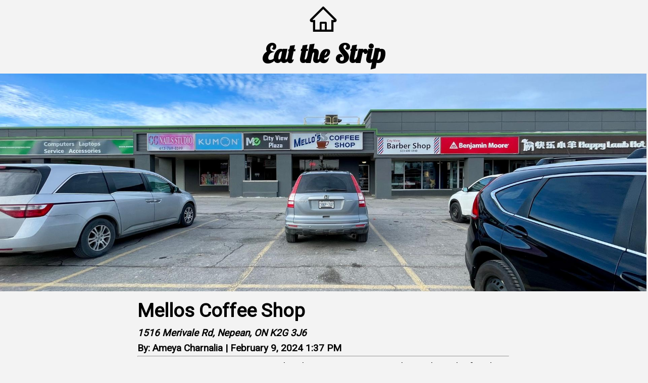

--- FILE ---
content_type: text/html; charset=UTF-8
request_url: https://eatthestrip.com/blog/mellos-coffee-shop
body_size: 5958
content:
<!DOCTYPE html><html><head><meta charSet="utf-8"/><meta name="viewport" content="width=device-width"/><title>Eat the Strip | Mellos Coffee Shop</title><meta name="next-head-count" content="3"/><script async="" src="https://identity.netlify.com/v1/netlify-identity-widget.js"></script><link rel="preload" href="/_next/static/css/8ea8969fa75596fd.css" as="style"/><link rel="stylesheet" href="/_next/static/css/8ea8969fa75596fd.css" data-n-g=""/><link rel="preload" href="/_next/static/css/eec0fe510e984289.css" as="style"/><link rel="stylesheet" href="/_next/static/css/eec0fe510e984289.css" data-n-p=""/><noscript data-n-css=""></noscript><script defer="" nomodule="" src="/_next/static/chunks/polyfills-c67a75d1b6f99dc8.js"></script><script src="/_next/static/chunks/webpack-78b3dc89cb20df43.js" defer=""></script><script src="/_next/static/chunks/framework-4556c45dd113b893.js" defer=""></script><script src="/_next/static/chunks/main-18053c3f67c4d467.js" defer=""></script><script src="/_next/static/chunks/pages/_app-e67cc607ab63b845.js" defer=""></script><script src="/_next/static/chunks/d7eeaac4-64115d2ef1671368.js" defer=""></script><script src="/_next/static/chunks/783-79da3cedff09fbf5.js" defer=""></script><script src="/_next/static/chunks/pages/blog/%5Bslug%5D-144726362f81aa61.js" defer=""></script><script src="/_next/static/esQf7VFzmd_XpSr58GpXp/_buildManifest.js" defer=""></script><script src="/_next/static/esQf7VFzmd_XpSr58GpXp/_ssgManifest.js" defer=""></script></head><body><div id="__next"><div class="Layout_container__OZS9V"><main class="Layout_main__Vrzb1"><div><header class="Blog_header__dW_IU"><a href="/"><svg stroke="currentColor" fill="currentColor" stroke-width="0" viewBox="0 0 1024 1024" style="font-size:var(--font-size-xxl)" height="1em" width="1em" xmlns="http://www.w3.org/2000/svg"><path d="M946.5 505L560.1 118.8l-25.9-25.9a31.5 31.5 0 0 0-44.4 0L77.5 505a63.9 63.9 0 0 0-18.8 46c.4 35.2 29.7 63.3 64.9 63.3h42.5V940h691.8V614.3h43.4c17.1 0 33.2-6.7 45.3-18.8a63.6 63.6 0 0 0 18.7-45.3c0-17-6.7-33.1-18.8-45.2zM568 868H456V664h112v204zm217.9-325.7V868H632V640c0-22.1-17.9-40-40-40H432c-22.1 0-40 17.9-40 40v228H238.1V542.3h-96l370-369.7 23.1 23.1L882 542.3h-96.1z"></path></svg></a><h1>Eat the Strip</h1></header><div style="position:relative;width:100%;height:60vh"><span style="box-sizing:border-box;display:block;overflow:hidden;width:initial;height:initial;background:none;opacity:1;border:0;margin:0;padding:0;position:absolute;top:0;left:0;bottom:0;right:0"><img alt="Mellos Coffee Shop" src="[data-uri]" decoding="async" data-nimg="fill" style="position:absolute;top:0;left:0;bottom:0;right:0;box-sizing:border-box;padding:0;border:none;margin:auto;display:block;width:0;height:0;min-width:100%;max-width:100%;min-height:100%;max-height:100%;object-fit:cover;object-position:center"/><noscript><img alt="Mellos Coffee Shop" sizes="100vw" srcSet="/_next/image?url=%2Fuploads%2Fimg_3682.jpeg&amp;w=640&amp;q=75 640w, /_next/image?url=%2Fuploads%2Fimg_3682.jpeg&amp;w=750&amp;q=75 750w, /_next/image?url=%2Fuploads%2Fimg_3682.jpeg&amp;w=828&amp;q=75 828w, /_next/image?url=%2Fuploads%2Fimg_3682.jpeg&amp;w=1080&amp;q=75 1080w, /_next/image?url=%2Fuploads%2Fimg_3682.jpeg&amp;w=1200&amp;q=75 1200w, /_next/image?url=%2Fuploads%2Fimg_3682.jpeg&amp;w=1920&amp;q=75 1920w, /_next/image?url=%2Fuploads%2Fimg_3682.jpeg&amp;w=2048&amp;q=75 2048w, /_next/image?url=%2Fuploads%2Fimg_3682.jpeg&amp;w=3840&amp;q=75 3840w" src="/_next/image?url=%2Fuploads%2Fimg_3682.jpeg&amp;w=3840&amp;q=75" decoding="async" data-nimg="fill" style="position:absolute;top:0;left:0;bottom:0;right:0;box-sizing:border-box;padding:0;border:none;margin:auto;display:block;width:0;height:0;min-width:100%;max-width:100%;min-height:100%;max-height:100%;object-fit:cover;object-position:center" loading="lazy"/></noscript></span></div><div class="Blog_container__GpKqQ"><div class="Blog_frontmatterDiv__tZFPt"><h1>Mellos Coffee Shop</h1><p><i>1516 Merivale Rd, Nepean, ON K2G 3J6</i></p><p><strong>By: <!-- -->Ameya Charnalia<!-- --> | <!-- -->February 9, 2024 1:37 PM</strong></p><hr/></div><div class="Blog_markdown__eMqCb"><p>Restaurants are popping up at such a dizzying pace on Merivale Road, south of Carling Avenue, that we can barely keep up. That said, there are some eateries in the neighbourhood that have withstood the test of time. We recently took a trip down Merivale Road—and memory lane—to pay homage to one such spot.</p>
<p>Mellos Coffee Shop has operated out of a strip mall on Merivale Road near the recently closed Dairy Queen for around 60 years. This unfussy joint has served classic North American breakfast fare at doggedly cheap prices and has had a loyal clientele that will beat the morning rush hour to get their fill of bacon, eggs coffee and that old-time charm only diners of yore can provide.</p>
<p>I arrived just in time to see the place start to fill up, around 8:30 a.m. I took a booth at the back and was promptly served coffee. There were a few old-timers seated in the booths nearby. I ordered a vegetarian omelette with no tomatoes, brown bread and house fries.</p>
<p><figure><img src="/uploads/img_3680.jpeg" alt="The no-frills vegetarian omlette reminded me of my grandmother&#x27;s omlettes" style="max-width:100%"/><figcaption style="border-bottom:1px solid #d8d8d8;color:#545454;display:block;font-size:14px;line-height:20px;margin-bottom:16px;padding-bottom:16px">The no-frills vegetarian omlette reminded me of my grandmother&#x27;s omlettes</figcaption></figure></p>
<p>My omelette arrived in under 10 minutes with plenty of tomatoes. Understanding the unwritten rules of such an establishment, I smiled and tucked in without complaint. Unless you have a dietary restriction—I just happen to dislike the skin of tomatoes in my omelette—you let the chef do their thing. That’s part of the charm.</p>
<p>I gobbled up my omelette and the heavily buttered and still-warm toast. The house-fries were the highlight; salty and lightly spiced, I enjoyed eating the potatoes while listening to elderly couples chatting over the soft music wafting from the radio. While the world may be a very different place compared to when the diner opened in the 1950s, not a lot has changed inside.</p>
<p><figure><img src="/uploads/img_3678.jpeg" alt="The decor at Mellos doesn&#x27;t seemed to have changed much over the past six decades, which imparts it a certain charm" style="max-width:100%"/><figcaption style="border-bottom:1px solid #d8d8d8;color:#545454;display:block;font-size:14px;line-height:20px;margin-bottom:16px;padding-bottom:16px">The decor at Mellos doesn&#x27;t seemed to have changed much over the past six decades, which imparts it a certain charm</figcaption></figure></p>
<p>Much to my surprise, the bill came to a total of just under $10. That’s it. It’s extra remarkable when you think about how everything has become more expensive recently. Even prices seemed to have remained unchanged at Mellos.</p>
<p>As I headed outside to take a photo of the restaurant’s facade for this article, I waved at one of the old-timers as he got into his old Pontiac convertible, smiled and drove off.</p></div><div class="Blog_map__Uf6nE"></div><div id="disqus_thread"></div></div></div></main><footer class="Footer_container__C8cmA"><div class="Footer_menu__39Y9t"><a href="/"><h1>Eat the Strip</h1></a><ul><li><a href="/about">About</a></li><li><a href="/all">Restaurants map</a></li><li><a href="/privacy">Privacy</a></li><li><a href="/terms">Terms and conditions</a></li></ul></div><div class="Footer_copyright__vZZRL"><p>Made by Ameya Charnalia © <!-- -->2025</p></div><div class="Footer_socials__MoI_1"><a href="https://ko-fi.com/B0B31A86OB" target="_blank"><img height="36" style="height:36px" src="https://storage.ko-fi.com/cdn/kofi2.png?v=6" border="0" alt="Buy Me a Coffee at ko-fi.com"/></a><a rel="noreferrer" target="_blank" href="http://eatthestrip.com/rss.xml"><svg stroke="currentColor" fill="currentColor" stroke-width="0" viewBox="0 0 24 24" color="#ee802f" style="color:#ee802f" height="1em" width="1em" xmlns="http://www.w3.org/2000/svg"><path fill="none" d="M0 0h24v24H0z"></path><circle cx="6.18" cy="17.82" r="2.18"></circle><path d="M4 4.44v2.83c7.03 0 12.73 5.7 12.73 12.73h2.83c0-8.59-6.97-15.56-15.56-15.56zm0 5.66v2.83c3.9 0 7.07 3.17 7.07 7.07h2.83c0-5.47-4.43-9.9-9.9-9.9z"></path></svg></a><a rel="noreferrer" target="_blank" href="https://www.instagram.com/eatthestripyow/"><svg stroke="currentColor" fill="currentColor" stroke-width="0" viewBox="0 0 448 512" color="#ee802f" style="color:#ee802f" height="1em" width="1em" xmlns="http://www.w3.org/2000/svg"><path d="M224.1 141c-63.6 0-114.9 51.3-114.9 114.9s51.3 114.9 114.9 114.9S339 319.5 339 255.9 287.7 141 224.1 141zm0 189.6c-41.1 0-74.7-33.5-74.7-74.7s33.5-74.7 74.7-74.7 74.7 33.5 74.7 74.7-33.6 74.7-74.7 74.7zm146.4-194.3c0 14.9-12 26.8-26.8 26.8-14.9 0-26.8-12-26.8-26.8s12-26.8 26.8-26.8 26.8 12 26.8 26.8zm76.1 27.2c-1.7-35.9-9.9-67.7-36.2-93.9-26.2-26.2-58-34.4-93.9-36.2-37-2.1-147.9-2.1-184.9 0-35.8 1.7-67.6 9.9-93.9 36.1s-34.4 58-36.2 93.9c-2.1 37-2.1 147.9 0 184.9 1.7 35.9 9.9 67.7 36.2 93.9s58 34.4 93.9 36.2c37 2.1 147.9 2.1 184.9 0 35.9-1.7 67.7-9.9 93.9-36.2 26.2-26.2 34.4-58 36.2-93.9 2.1-37 2.1-147.8 0-184.8zM398.8 388c-7.8 19.6-22.9 34.7-42.6 42.6-29.5 11.7-99.5 9-132.1 9s-102.7 2.6-132.1-9c-19.6-7.8-34.7-22.9-42.6-42.6-11.7-29.5-9-99.5-9-132.1s-2.6-102.7 9-132.1c7.8-19.6 22.9-34.7 42.6-42.6 29.5-11.7 99.5-9 132.1-9s102.7-2.6 132.1 9c19.6 7.8 34.7 22.9 42.6 42.6 11.7 29.5 9 99.5 9 132.1s2.7 102.7-9 132.1z"></path></svg></a><div><form id="demo"><style data-emotion="css 1uboma7">.css-1uboma7{--FormLabel-alignSelf:flex-start;--FormHelperText-margin:0.375rem 0 0 0;--FormLabel-asteriskColor:var(--joy-palette-danger-500, #D3232F);--FormLabel-fontSize:var(--joy-fontSize-sm, 0.875rem);--FormHelperText-fontSize:var(--joy-fontSize-sm, 0.875rem);--FormLabel-margin:0 0 0.25rem 0;display:-webkit-box;display:-webkit-flex;display:-ms-flexbox;display:flex;position:relative;-webkit-flex-direction:column;-ms-flex-direction:column;flex-direction:column;}.css-1uboma7.Joy-error{--FormHelperText-color:var(--joy-palette-danger-500, #D3232F);}.css-1uboma7.Joy-disabled{--FormLabel-color:var(--joy-palette-neutral-plainDisabledColor, var(--joy-palette-neutral-300, #B9B9C6));--FormHelperText-color:var(--joy-palette-neutral-plainDisabledColor, var(--joy-palette-neutral-300, #B9B9C6));}</style><div class="MuiFormControl-root MuiFormControl-vertical MuiFormControl-sizeMd css-1uboma7"><style data-emotion="css rawzj6">.css-rawzj6{-webkit-tap-highlight-color:transparent;-webkit-align-self:var(--FormLabel-alignSelf);-ms-flex-item-align:var(--FormLabel-alignSelf);align-self:var(--FormLabel-alignSelf);display:-webkit-box;display:-webkit-flex;display:-ms-flexbox;display:flex;-webkit-align-items:center;-webkit-box-align:center;-ms-flex-align:center;align-items:center;-webkit-box-flex-wrap:wrap;-webkit-flex-wrap:wrap;-ms-flex-wrap:wrap;flex-wrap:wrap;-webkit-user-select:none;-moz-user-select:none;-ms-user-select:none;user-select:none;font-family:var(--joy-fontFamily-body, "Public Sans", var(--joy-fontFamily-fallback, var(--joy--apple-system, BlinkMacSystemFont, "Segoe UI", Roboto, Helvetica, Arial, sans-serif, "Apple Color Emoji", "Segoe UI Emoji", "Segoe UI Symbol")));font-size:var(--FormLabel-fontSize, var(--joy-fontSize-sm, 0.875rem));font-weight:var(--joy-fontWeight-md, 500);line-height:var(--joy-lineHeight-md, 1.5);color:var(--FormLabel-color, var(--joy-palette-text-primary, var(--joy-palette-neutral-800, #25252D)));margin:var(--FormLabel-margin, 0px);color:#78c0a8;}</style><label for=":R176:" id=":R176:-label" class="MuiFormLabel-root css-rawzj6">Newsletter</label><style data-emotion="css u601hf">.css-u601hf{--Input-radius:var(--joy-radius-sm, 8px);--Input-gap:0.5rem;--Input-placeholderColor:inherit;--Input-placeholderOpacity:0.5;--Input-focusedThickness:var(--joy-focus-thickness, 2px);--Input-focusedHighlight:var(--joy-palette-primary-500, #096BDE);--Input-minHeight:2.5rem;--Input-paddingInline:0.75rem;--Input-decoratorChildHeight:min(2rem, var(--Input-minHeight));--Icon-fontSize:1.5rem;--Input-decoratorChildOffset:min(calc(var(--Input-paddingInline) - (var(--Input-minHeight) - 2 * var(--variant-borderWidth, 0px) - var(--Input-decoratorChildHeight)) / 2), var(--Input-paddingInline));--_Input-paddingBlock:max((var(--Input-minHeight) - 2 * var(--variant-borderWidth, 0px) - var(--Input-decoratorChildHeight)) / 2, 0px);--Input-decoratorChildRadius:max(var(--Input-radius) - var(--variant-borderWidth, 0px) - var(--_Input-paddingBlock), min(var(--_Input-paddingBlock) + var(--variant-borderWidth, 0px), var(--Input-radius) / 2));--Button-minHeight:var(--Input-decoratorChildHeight);--IconButton-size:var(--Input-decoratorChildHeight);--Button-radius:var(--Input-decoratorChildRadius);--IconButton-radius:var(--Input-decoratorChildRadius);box-sizing:border-box;min-width:0;min-height:var(--Input-minHeight);cursor:text;position:relative;display:-webkit-box;display:-webkit-flex;display:-ms-flexbox;display:flex;-webkit-align-items:center;-webkit-box-align:center;-ms-flex-align:center;align-items:center;padding-inline:var(--Input-paddingInline);border-radius:var(--Input-radius);font-family:var(--joy-fontFamily-body, "Public Sans", var(--joy-fontFamily-fallback, var(--joy--apple-system, BlinkMacSystemFont, "Segoe UI", Roboto, Helvetica, Arial, sans-serif, "Apple Color Emoji", "Segoe UI Emoji", "Segoe UI Symbol")));font-size:var(--joy-fontSize-md, 1rem);--variant-borderWidth:1px;color:var(--joy-palette-neutral-outlinedColor, var(--joy-palette-neutral-800, #25252D));border:var(--variant-borderWidth) solid;border-color:var(--joy-palette-neutral-outlinedBorder, var(--joy-palette-neutral-200, #D8D8DF));background-color:var(--joy-palette-background-surface, var(--joy-palette-common-white, #FFF));--Input-decoratorChildHeight:45px;}.css-u601hf:before{box-sizing:border-box;content:"";display:block;position:absolute;pointer-events:none;top:0;left:0;right:0;bottom:0;z-index:1;border-radius:inherit;margin:calc(var(--variant-borderWidth, 0px) * -1);}.css-u601hf:hover:not(.Joy-focused){color:var(--joy-palette-neutral-outlinedHoverColor, var(--joy-palette-neutral-900, #131318));border-color:var(--joy-palette-neutral-outlinedHoverBorder, var(--joy-palette-neutral-300, #B9B9C6));}.css-u601hf.Joy-disabled{pointer-events:none;cursor:default;color:var(--joy-palette-neutral-outlinedDisabledColor, var(--joy-palette-neutral-300, #B9B9C6));border-color:var(--joy-palette-neutral-outlinedDisabledBorder, var(--joy-palette-neutral-100, #EBEBEF));}.css-u601hf.Joy-focused:before{box-shadow:inset 0 0 0 var(--Input-focusedThickness) var(--Input-focusedHighlight);}</style><div class="MuiInput-root MuiInput-variantOutlined MuiInput-colorNeutral MuiInput-sizeMd MuiInput-formControl css-u601hf"><style data-emotion="css ogbubd">.css-ogbubd{border:none;min-width:0;outline:0;padding:0;-webkit-flex:1;-ms-flex:1;flex:1;-webkit-align-self:stretch;-ms-flex-item-align:stretch;align-self:stretch;color:inherit;background-color:transparent;font-family:inherit;font-size:inherit;font-style:inherit;font-weight:inherit;line-height:inherit;text-overflow:ellipsis;}.css-ogbubd:-webkit-autofill{padding-inline:var(--Input-paddingInline);-webkit-margin-start:calc(-1 * var(--Input-paddingInline));margin-inline-start:calc(-1 * var(--Input-paddingInline));-webkit-padding-start:var(--Input-paddingInline);padding-inline-start:var(--Input-paddingInline);border-top-left-radius:calc(var(--Input-radius) - var(--variant-borderWidth, 0px));border-bottom-left-radius:calc(var(--Input-radius) - var(--variant-borderWidth, 0px));}.css-ogbubd::-webkit-input-placeholder{color:var(--Input-placeholderColor);opacity:var(--Input-placeholderOpacity);}.css-ogbubd::-moz-placeholder{color:var(--Input-placeholderColor);opacity:var(--Input-placeholderOpacity);}.css-ogbubd:-ms-input-placeholder{color:var(--Input-placeholderColor);opacity:var(--Input-placeholderOpacity);}.css-ogbubd::-ms-input-placeholder{color:var(--Input-placeholderColor);opacity:var(--Input-placeholderOpacity);}</style><input id=":R176:" placeholder="Email here" type="email" required="" class="MuiInput-input css-ogbubd" value=""/><style data-emotion="css 1oofic5">.css-1oofic5{--Button-margin:0 calc(var(--Input-decoratorChildOffset) * -1) 0 0;--IconButton-margin:0 calc(var(--Input-decoratorChildOffset) * -1) 0 0;--Icon-margin:0 calc(var(--Input-paddingInline) / -4) 0 0;display:inherit;-webkit-align-items:center;-webkit-box-align:center;-ms-flex-align:center;align-items:center;-webkit-margin-start:var(--Input-gap);margin-inline-start:var(--Input-gap);color:var(--joy-palette-neutral-outlinedColor, var(--joy-palette-neutral-800, #25252D));cursor:initial;}</style><span class="MuiInput-endDecorator css-1oofic5"><style data-emotion="css lsi79b">.css-lsi79b{--Icon-margin:initial;--Icon-fontSize:1.5rem;--CircularProgress-size:24px;--Button-gap:0.5rem;min-height:var(--Button-minHeight, 2.5rem);font-size:var(--joy-fontSize-sm, 0.875rem);padding-block:0.25rem;padding-inline:1rem;-webkit-tap-highlight-color:transparent;border-radius:var(--Button-radius, var(--joy-radius-sm, 8px));margin:var(--Button-margin);border:none;background-color:transparent;cursor:pointer;display:-webkit-inline-box;display:-webkit-inline-flex;display:-ms-inline-flexbox;display:inline-flex;-webkit-align-items:center;-webkit-box-align:center;-ms-flex-align:center;align-items:center;-webkit-box-pack:center;-ms-flex-pack:center;-webkit-justify-content:center;justify-content:center;position:relative;-webkit-text-decoration:none;text-decoration:none;font-family:var(--joy-fontFamily-body, "Public Sans", var(--joy-fontFamily-fallback, var(--joy--apple-system, BlinkMacSystemFont, "Segoe UI", Roboto, Helvetica, Arial, sans-serif, "Apple Color Emoji", "Segoe UI Emoji", "Segoe UI Symbol")));font-weight:var(--joy-fontWeight-lg, 600);line-height:1;--variant-borderWidth:0px;color:var(--joy-palette-primary-solidColor, #fff);background-color:var(--joy-palette-primary-solidBg, var(--joy-palette-primary-500, #096BDE));border-top-left-radius:0;border-bottom-left-radius:0;background-color:#78c0a8;}.css-lsi79b.Joy-focusVisible,.css-lsi79b:focus-visible{outline-offset:var(--focus-outline-offset, var(--joy-focus-thickness, 2px));outline:var(--joy-focus-thickness, 2px) solid var(--joy-palette-focusVisible, #096BDE);}.css-lsi79b:hover{background-color:var(--joy-palette-primary-solidHoverBg, var(--joy-palette-primary-600, #054DA7));}.css-lsi79b:active{background-color:var(--joy-palette-primary-solidActiveBg, var(--joy-palette-primary-700, #02367D));}.css-lsi79b.Joy-disabled{pointer-events:none;cursor:default;color:var(--joy-palette-primary-solidDisabledColor, #fff);background-color:var(--joy-palette-primary-solidDisabledBg, var(--joy-palette-primary-200, #ADDBFF));}.css-lsi79b.MuiButton-loading{color:transparent;}</style><button type="submit" class="MuiButton-root MuiButton-variantSolid MuiButton-colorPrimary MuiButton-sizeMd css-lsi79b">Subscribe</button></span></div></div></form></div></div></footer></div></div><script id="__NEXT_DATA__" type="application/json">{"props":{"pageProps":{"frontmatter":{"title":"Mellos Coffee Shop","layout":"blog","cuisine":"North American","address":"1516 Merivale Rd, Nepean, ON K2G 3J6","author":"Ameya Charnalia","date":"February 9, 2024 1:37 PM","thumbnail":"/uploads/img_3680.jpeg","rating":4,"positives":45.35650205795099,"negatives":-75.73752963345004,"image":"/uploads/img_3682.jpeg"},"markdown":"Restaurants are popping up at such a dizzying pace on Merivale Road, south of Carling Avenue, that we can barely keep up. That said, there are some eateries in the neighbourhood that have withstood the test of time. We recently took a trip down Merivale Road—and memory lane—to pay homage to one such spot.\n\nMellos Coffee Shop has operated out of a strip mall on Merivale Road near the recently closed Dairy Queen for around 60 years. This unfussy joint has served classic North American breakfast fare at doggedly cheap prices and has had a loyal clientele that will beat the morning rush hour to get their fill of bacon, eggs coffee and that old-time charm only diners of yore can provide.\n\nI arrived just in time to see the place start to fill up, around 8:30 a.m. I took a booth at the back and was promptly served coffee. There were a few old-timers seated in the booths nearby. I ordered a vegetarian omelette with no tomatoes, brown bread and house fries. \n\n![The no-frills vegetarian omlette reminded me of my grandmother's omlettes](/uploads/img_3680.jpeg \"Mellos Coffee Shop vegetarian omlette\")\n\nMy omelette arrived in under 10 minutes with plenty of tomatoes. Understanding the unwritten rules of such an establishment, I smiled and tucked in without complaint. Unless you have a dietary restriction—I just happen to dislike the skin of tomatoes in my omelette—you let the chef do their thing. That’s part of the charm.\n\nI gobbled up my omelette and the heavily buttered and still-warm toast. The house-fries were the highlight; salty and lightly spiced, I enjoyed eating the potatoes while listening to elderly couples chatting over the soft music wafting from the radio. While the world may be a very different place compared to when the diner opened in the 1950s, not a lot has changed inside.\n\n![The decor at Mellos doesn't seemed to have changed much over the past six decades, which imparts it a certain charm](/uploads/img_3678.jpeg \"Mellos Coffee Shop decor\")\n\nMuch to my surprise, the bill came to a total of just under $10. That’s it. It’s extra remarkable when you think about how everything has become more expensive recently. Even prices seemed to have remained unchanged at Mellos.\n\nAs I headed outside to take a photo of the restaurant’s facade for this article, I waved at one of the old-timers as he got into his old Pontiac convertible, smiled and drove off.","slug":"mellos-coffee-shop"},"__N_SSG":true},"page":"/blog/[slug]","query":{"slug":"mellos-coffee-shop"},"buildId":"esQf7VFzmd_XpSr58GpXp","isFallback":false,"gsp":true,"scriptLoader":[]}</script><script>
              if (window.netlifyIdentity) {
                window.netlifyIdentity.on("init", user => {
                  if (!user) {
                    window.netlifyIdentity.on("login", () => {
                      document.location.href = "/admin/";
                    });
                  }
                });
              }
          </script></body></html>

--- FILE ---
content_type: text/css; charset=UTF-8
request_url: https://eatthestrip.com/_next/static/css/8ea8969fa75596fd.css
body_size: 520
content:
@import url("https://fonts.googleapis.com/css2?family=Poppins:wght@600&display=swap");@import url("https://fonts.googleapis.com/css2?family=Lobster&display=swap");@import url("https://fonts.googleapis.com/css2?family=Roboto&display=swap");*{margin:0;padding:0;box-sizing:border-box}:root{--font-size-sm:clamp(0.8rem,calc(0.17vw + 0.76rem),0.89rem);--font-size-base:clamp(1rem,calc(0.34vw + 0.91rem),1.19rem);--font-size-md:clamp(1.25rem,calc(0.61vw + 1.1rem),1.58rem);--font-size-lg:clamp(1.56rem,calc(1vw + 1.31rem),2.11rem);--font-size-xl:clamp(1.95rem,calc(1.56vw + 1.56rem),2.81rem);--font-size-xxl:clamp(2.44rem,calc(2.38vw + 1.85rem),3.75rem);--font-size-xxxl:clamp(3.05rem,calc(3.54vw + 2.17rem),5rem);--font-family-lobster:"Lobster",sans-serif;--font-family-roboto:"Roboto",sans-serif}body{font-family:Poppins,sans-serif;background-color:#f3f3f3}a{cursor:pointer;text-decoration:none;color:inherit}h1,p{margin:0;padding:0}.bm-burger-button{position:absolute;width:36px;height:30px;left:36px;top:36px}.bm-burger-bars{background:#373a47}.bm-burger-bars-hover{background:#a90000}.bm-cross-button{height:24px;width:24px}.bm-cross{background:#bdc3c7}.bm-menu-wrap{position:fixed;height:100%}.bm-menu{background:#373a47;padding:2.5rem 1.5rem 0;font-size:1.15rem}.bm-morph-shape{fill:#373a47}.bm-item-list{color:#b8b7ad;padding:.8rem}.bm-item{display:inline-block}.bm-overlay{background:rgba(0,0,0,.3)}.cityToggleLink{background:none;color:inherit;font-family:inherit;font-size:1rem;cursor:pointer;text-decoration:none;font-weight:400;transition:border-bottom .2s;border:none;border-bottom:2px solid transparent;padding:0 .25rem}.cityToggleLink.active,.cityToggleLink:focus,.cityToggleLink:hover{border-bottom:2px solid #ee802f;font-weight:700;text-decoration:none}.Header_container__nEsGl{font-family:var(--font-family-lobster);height:50vh;width:100%;position:relative}.Header_heroContent__JiMh5{position:absolute;top:50%;left:50%;margin-right:-50%;transform:translate(-50%,-50%);font-size:var(--font-size-md)}.Header_hero__r7d2k{opacity:.6}@media (min-width:40rem){.Header_heroContent__JiMh5{font-size:var(--font-size-xl)}}.Footer_container__C8cmA{background-color:#000;padding:.5rem}.Footer_copyright__vZZRL{color:#f5f5f5}.Footer_menu__39Y9t h1{font-family:var(--font-family-lobster);font-size:var(--font-size-md);background-color:#000;color:#f5f5f5;font-size:var(--font-size-lg);display:inline}.Footer_menu__39Y9t>ul>li{color:#fff;list-style-type:none}.Footer_socials__MoI_1{color:#fff;font-size:2.6rem}@media (min-width:60rem){.Footer_container__C8cmA{display:flex;align-items:center;justify-content:space-between}}.Layout_container__OZS9V{display:flex;flex-direction:column;min-height:100vh}.Layout_main__Vrzb1{flex:1 1}

--- FILE ---
content_type: text/css; charset=UTF-8
request_url: https://eatthestrip.com/_next/static/css/eec0fe510e984289.css
body_size: 268
content:
.Blog_container__GpKqQ{display:flex;flex-direction:column;max-width:1200px;padding:.5rem 1rem}.Blog_header__dW_IU{font-family:var(--font-family-lobster);display:flex;flex-direction:column;justify-content:center;align-items:center;font-size:var(--font-size-md);padding:.5rem .75rem}.Blog_frontmatterDiv__tZFPt{font-weight:800}.Blog_frontmatterDiv__tZFPt,.Blog_markdown__eMqCb{font-size:var(--font-size-base);line-height:1.6;font-family:var(--font-family-roboto);white-space:pre-line}.Blog_markdown__eMqCb{margin-top:.25rem}.Blog_map__Uf6nE{padding:.5rem 0}@media (min-width:70rem){.Blog_container__GpKqQ{margin:0 20%}}

--- FILE ---
content_type: application/javascript; charset=UTF-8
request_url: https://eatthestrip.com/_next/static/chunks/pages/_app-e67cc607ab63b845.js
body_size: 72276
content:
(self.webpackChunk_N_E=self.webpackChunk_N_E||[]).push([[888],{9361:function(e,t){"use strict";t.Z=function(e,t,r){t in e?Object.defineProperty(e,t,{value:r,enumerable:!0,configurable:!0,writable:!0}):e[t]=r;return e}},1530:function(e,t){var r;!function(n){var a,o,i="0.5.4",l="hasOwnProperty",s=/[\.\/]/,u=/\s*,\s*/,c=function(e,t){return e-t},d={n:{}},f=function(){for(var e=0,t=this.length;e<t;e++)if("undefined"!=typeof this[e])return this[e]},p=function(){for(var e=this.length;--e;)if("undefined"!=typeof this[e])return this[e]},h=Object.prototype.toString,g=String,m=Array.isArray||function(e){return e instanceof Array||"[object Array]"==h.call(e)},v=function(e,t){var r,n=o,i=Array.prototype.slice.call(arguments,2),l=v.listeners(e),s=0,u=[],d={},h=[],g=a;h.firstDefined=f,h.lastDefined=p,a=e,o=0;for(var m=0,y=l.length;m<y;m++)"zIndex"in l[m]&&(u.push(l[m].zIndex),l[m].zIndex<0&&(d[l[m].zIndex]=l[m]));for(u.sort(c);u[s]<0;)if(r=d[u[s++]],h.push(r.apply(t,i)),o)return o=n,h;for(m=0;m<y;m++)if("zIndex"in(r=l[m]))if(r.zIndex==u[s]){if(h.push(r.apply(t,i)),o)break;do{if((r=d[u[++s]])&&h.push(r.apply(t,i)),o)break}while(r)}else d[r.zIndex]=r;else if(h.push(r.apply(t,i)),o)break;return o=n,a=g,h};v._events=d,v.listeners=function(e){var t,r,n,a,o,i,l,u,c=m(e)?e:e.split(s),f=d,p=[f],h=[];for(a=0,o=c.length;a<o;a++){for(u=[],i=0,l=p.length;i<l;i++)for(r=[(f=p[i].n)[c[a]],f["*"]],n=2;n--;)(t=r[n])&&(u.push(t),h=h.concat(t.f||[]));p=u}return h},v.separator=function(e){e?(e="["+(e=g(e).replace(/(?=[\.\^\]\[\-])/g,"\\"))+"]",s=new RegExp(e)):s=/[\.\/]/},v.on=function(e,t){if("function"!=typeof t)return function(){};for(var r=m(e)?m(e[0])?e:[e]:g(e).split(u),n=0,a=r.length;n<a;n++)!function(e){for(var r,n=m(e)?e:g(e).split(s),a=d,o=0,i=n.length;o<i;o++)a=(a=a.n).hasOwnProperty(n[o])&&a[n[o]]||(a[n[o]]={n:{}});for(a.f=a.f||[],o=0,i=a.f.length;o<i;o++)if(a.f[o]==t){r=!0;break}!r&&a.f.push(t)}(r[n]);return function(e){+e==+e&&(t.zIndex=+e)}},v.f=function(e){var t=[].slice.call(arguments,1);return function(){v.apply(null,[e,null].concat(t).concat([].slice.call(arguments,0)))}},v.stop=function(){o=1},v.nt=function(e){var t=m(a)?a.join("."):a;return e?new RegExp("(?:\\.|\\/|^)"+e+"(?:\\.|\\/|$)").test(t):t},v.nts=function(){return m(a)?a:a.split(s)},v.off=v.unbind=function(e,t){if(e){var r=m(e)?m(e[0])?e:[e]:g(e).split(u);if(r.length>1)for(var n=0,a=r.length;n<a;n++)v.off(r[n],t);else{r=m(e)?e:g(e).split(s);var o,i,c,f,p,h=[d],y=[];for(n=0,a=r.length;n<a;n++)for(f=0;f<h.length;f+=c.length-2){if(c=[f,1],o=h[f].n,"*"!=r[n])o[r[n]]&&(c.push(o[r[n]]),y.unshift({n:o,name:r[n]}));else for(i in o)o[l](i)&&(c.push(o[i]),y.unshift({n:o,name:i}));h.splice.apply(h,c)}for(n=0,a=h.length;n<a;n++)for(o=h[n];o.n;){if(t){if(o.f){for(f=0,p=o.f.length;f<p;f++)if(o.f[f]==t){o.f.splice(f,1);break}!o.f.length&&delete o.f}for(i in o.n)if(o.n[l](i)&&o.n[i].f){var b=o.n[i].f;for(f=0,p=b.length;f<p;f++)if(b[f]==t){b.splice(f,1);break}!b.length&&delete o.n[i].f}}else for(i in delete o.f,o.n)o.n[l](i)&&o.n[i].f&&delete o.n[i].f;o=o.n}e:for(n=0,a=y.length;n<a;n++){for(i in(o=y[n]).n[o.name].f)continue e;for(i in o.n[o.name].n)continue e;delete o.n[o.name]}}}else v._events=d={n:{}}},v.once=function(e,t){var r=function(){return v.off(e,r),t.apply(this,arguments)};return v.on(e,r)},v.version=i,v.toString=function(){return"You are running Eve 0.5.4"},n.eve=v,e.exports?e.exports=v:void 0===(r=function(){return v}.apply(t,[]))||(e.exports=r)}("undefined"!=typeof window?window:this)},8679:function(e,t,r){"use strict";var n=r(1296),a={childContextTypes:!0,contextType:!0,contextTypes:!0,defaultProps:!0,displayName:!0,getDefaultProps:!0,getDerivedStateFromError:!0,getDerivedStateFromProps:!0,mixins:!0,propTypes:!0,type:!0},o={name:!0,length:!0,prototype:!0,caller:!0,callee:!0,arguments:!0,arity:!0},i={$$typeof:!0,compare:!0,defaultProps:!0,displayName:!0,propTypes:!0,type:!0},l={};function s(e){return n.isMemo(e)?i:l[e.$$typeof]||a}l[n.ForwardRef]={$$typeof:!0,render:!0,defaultProps:!0,displayName:!0,propTypes:!0},l[n.Memo]=i;var u=Object.defineProperty,c=Object.getOwnPropertyNames,d=Object.getOwnPropertySymbols,f=Object.getOwnPropertyDescriptor,p=Object.getPrototypeOf,h=Object.prototype;e.exports=function e(t,r,n){if("string"!==typeof r){if(h){var a=p(r);a&&a!==h&&e(t,a,n)}var i=c(r);d&&(i=i.concat(d(r)));for(var l=s(t),g=s(r),m=0;m<i.length;++m){var v=i[m];if(!o[v]&&(!n||!n[v])&&(!g||!g[v])&&(!l||!l[v])){var y=f(r,v);try{u(t,v,y)}catch(b){}}}}return t}},6103:function(e,t){"use strict";var r="function"===typeof Symbol&&Symbol.for,n=r?Symbol.for("react.element"):60103,a=r?Symbol.for("react.portal"):60106,o=r?Symbol.for("react.fragment"):60107,i=r?Symbol.for("react.strict_mode"):60108,l=r?Symbol.for("react.profiler"):60114,s=r?Symbol.for("react.provider"):60109,u=r?Symbol.for("react.context"):60110,c=r?Symbol.for("react.async_mode"):60111,d=r?Symbol.for("react.concurrent_mode"):60111,f=r?Symbol.for("react.forward_ref"):60112,p=r?Symbol.for("react.suspense"):60113,h=r?Symbol.for("react.suspense_list"):60120,g=r?Symbol.for("react.memo"):60115,m=r?Symbol.for("react.lazy"):60116,v=r?Symbol.for("react.block"):60121,y=r?Symbol.for("react.fundamental"):60117,b=r?Symbol.for("react.responder"):60118,x=r?Symbol.for("react.scope"):60119;function C(e){if("object"===typeof e&&null!==e){var t=e.$$typeof;switch(t){case n:switch(e=e.type){case c:case d:case o:case l:case i:case p:return e;default:switch(e=e&&e.$$typeof){case u:case f:case m:case g:case s:return e;default:return t}}case a:return t}}}function w(e){return C(e)===d}t.AsyncMode=c,t.ConcurrentMode=d,t.ContextConsumer=u,t.ContextProvider=s,t.Element=n,t.ForwardRef=f,t.Fragment=o,t.Lazy=m,t.Memo=g,t.Portal=a,t.Profiler=l,t.StrictMode=i,t.Suspense=p,t.isAsyncMode=function(e){return w(e)||C(e)===c},t.isConcurrentMode=w,t.isContextConsumer=function(e){return C(e)===u},t.isContextProvider=function(e){return C(e)===s},t.isElement=function(e){return"object"===typeof e&&null!==e&&e.$$typeof===n},t.isForwardRef=function(e){return C(e)===f},t.isFragment=function(e){return C(e)===o},t.isLazy=function(e){return C(e)===m},t.isMemo=function(e){return C(e)===g},t.isPortal=function(e){return C(e)===a},t.isProfiler=function(e){return C(e)===l},t.isStrictMode=function(e){return C(e)===i},t.isSuspense=function(e){return C(e)===p},t.isValidElementType=function(e){return"string"===typeof e||"function"===typeof e||e===o||e===d||e===l||e===i||e===p||e===h||"object"===typeof e&&null!==e&&(e.$$typeof===m||e.$$typeof===g||e.$$typeof===s||e.$$typeof===u||e.$$typeof===f||e.$$typeof===y||e.$$typeof===b||e.$$typeof===x||e.$$typeof===v)},t.typeOf=C},1296:function(e,t,r){"use strict";e.exports=r(6103)},1118:function(e,t,r){(window.__NEXT_P=window.__NEXT_P||[]).push(["/_app",function(){return r(7007)}])},8047:function(e,t,r){"use strict";r.d(t,{Z:function(){return f}});var n=r(5893),a=r(9693),o=r.n(a),i=r(1664),l=r.n(i),s=r(2840),u=r(8357);function c(e){return(0,u.w_)({tag:"svg",attr:{viewBox:"0 0 24 24"},child:[{tag:"path",attr:{fill:"none",d:"M0 0h24v24H0z"}},{tag:"circle",attr:{cx:"6.18",cy:"17.82",r:"2.18"}},{tag:"path",attr:{d:"M4 4.44v2.83c7.03 0 12.73 5.7 12.73 12.73h2.83c0-8.59-6.97-15.56-15.56-15.56zm0 5.66v2.83c3.9 0 7.07 3.17 7.07 7.07h2.83c0-5.47-4.43-9.9-9.9-9.9z"}}]})(e)}var d=r(9583),f=function(){var e=new Date;return(0,n.jsxs)("footer",{className:o().container,children:[(0,n.jsxs)("div",{className:o().menu,children:[(0,n.jsx)(l(),{href:"/",children:(0,n.jsx)("a",{children:(0,n.jsx)("h1",{children:"Eat the Strip"})})}),(0,n.jsxs)("ul",{children:[(0,n.jsx)("li",{children:(0,n.jsx)(l(),{href:"/about",children:(0,n.jsx)("a",{children:"About"})})}),(0,n.jsx)("li",{children:(0,n.jsx)(l(),{href:"/all",children:(0,n.jsx)("a",{children:"Restaurants map"})})}),(0,n.jsx)("li",{children:(0,n.jsx)(l(),{href:"/privacy",children:(0,n.jsx)("a",{children:"Privacy"})})}),(0,n.jsx)("li",{children:(0,n.jsx)(l(),{href:"/terms",children:(0,n.jsx)("a",{children:"Terms and conditions"})})})]})]}),(0,n.jsx)("div",{className:o().copyright,children:(0,n.jsxs)("p",{children:["Made by Ameya Charnalia \xa9 ",e.getFullYear()]})}),(0,n.jsxs)("div",{className:o().socials,children:[(0,n.jsx)("a",{href:"https://ko-fi.com/B0B31A86OB",target:"_blank",children:(0,n.jsx)("img",{height:"36",style:{height:"36px"},src:"https://storage.ko-fi.com/cdn/kofi2.png?v=6",border:"0",alt:"Buy Me a Coffee at ko-fi.com"})}),(0,n.jsx)(l(),{href:"http://eatthestrip.com/rss.xml",children:(0,n.jsx)("a",{rel:"noreferrer",target:"_blank",children:(0,n.jsx)(c,{color:"#ee802f"})})}),(0,n.jsx)(l(),{href:"https://www.instagram.com/eatthestripyow/",children:(0,n.jsx)("a",{rel:"noreferrer",target:"_blank",children:(0,n.jsx)(d.Zf_,{color:"#ee802f"})})}),(0,n.jsx)("div",{children:(0,n.jsx)(s.Z,{})})]})]})}},2840:function(e,t,r){"use strict";function n(e,t,r,n,a,o,i){try{var l=e[o](i),s=l.value}catch(u){return void r(u)}l.done?t(s):Promise.resolve(s).then(n,a)}r.d(t,{Z:function(){return va}});var a=r(1799);function o(e,t){return t=null!=t?t:{},Object.getOwnPropertyDescriptors?Object.defineProperties(e,Object.getOwnPropertyDescriptors(t)):function(e,t){var r=Object.keys(e);if(Object.getOwnPropertySymbols){var n=Object.getOwnPropertySymbols(e);t&&(n=n.filter((function(t){return Object.getOwnPropertyDescriptor(e,t).enumerable}))),r.push.apply(r,n)}return r}(Object(t)).forEach((function(r){Object.defineProperty(e,r,Object.getOwnPropertyDescriptor(t,r))})),e}function i(e,t){(null==t||t>e.length)&&(t=e.length);for(var r=0,n=new Array(t);r<t;r++)n[r]=e[r];return n}function l(e,t){return function(e){if(Array.isArray(e))return e}(e)||function(e){if("undefined"!==typeof Symbol&&null!=e[Symbol.iterator]||null!=e["@@iterator"])return Array.from(e)}(e)||function(e,t){if(e){if("string"===typeof e)return i(e,t);var r=Object.prototype.toString.call(e).slice(8,-1);return"Object"===r&&e.constructor&&(r=e.constructor.name),"Map"===r||"Set"===r?Array.from(r):"Arguments"===r||/^(?:Ui|I)nt(?:8|16|32)(?:Clamped)?Array$/.test(r)?i(e,t):void 0}}(e,t)||function(){throw new TypeError("Invalid attempt to destructure non-iterable instance.\\nIn order to be iterable, non-array objects must have a [Symbol.iterator]() method.")}()}var s=r(655),u=r(5893),c=r(7294),d=r.t(c,2);function f(e,t){if(null==e)return{};var r,n,a={},o=Object.keys(e);for(n=0;n<o.length;n++)r=o[n],t.indexOf(r)>=0||(a[r]=e[r]);return a}function p(){return p=Object.assign?Object.assign.bind():function(e){for(var t=1;t<arguments.length;t++){var r=arguments[t];for(var n in r)Object.prototype.hasOwnProperty.call(r,n)&&(e[n]=r[n])}return e},p.apply(this,arguments)}function h(e){var t,r,n="";if("string"==typeof e||"number"==typeof e)n+=e;else if("object"==typeof e)if(Array.isArray(e))for(t=0;t<e.length;t++)e[t]&&(r=h(e[t]))&&(n&&(n+=" "),n+=r);else for(t in e)e[t]&&(n&&(n+=" "),n+=t);return n}var g=function(){for(var e,t,r=0,n="";r<arguments.length;)(e=arguments[r++])&&(t=h(e))&&(n&&(n+=" "),n+=t);return n};function m(e){let t="https://mui.com/production-error/?code="+e;for(let r=1;r<arguments.length;r+=1)t+="&args[]="+encodeURIComponent(arguments[r]);return"Minified MUI error #"+e+"; visit "+t+" for the full message."}function v(e){if("string"!==typeof e)throw new Error(m(7));return e.charAt(0).toUpperCase()+e.slice(1)}let y=0;const b=d.useId;function x(e){if(void 0!==b){const t=b();return null!=e?e:t}return function(e){const[t,r]=c.useState(e),n=e||t;return c.useEffect((()=>{null==t&&(y+=1,r(`mui-${y}`))}),[t]),n}(e)}function C(e,t,r){const n={};return Object.keys(e).forEach((a=>{n[a]=e[a].reduce(((e,n)=>{if(n){const a=t(n);""!==a&&e.push(a),r&&r[n]&&e.push(r[n])}return e}),[]).join(" ")})),n}function w(e,t){const r=p({},t);return Object.keys(e).forEach((n=>{if(n.toString().match(/^(components|slots)$/))r[n]=p({},e[n],r[n]);else if(n.toString().match(/^(componentsProps|slotProps)$/)){const a=e[n]||{},o=t[n];r[n]={},o&&Object.keys(o)?a&&Object.keys(a)?(r[n]=p({},o),Object.keys(a).forEach((e=>{r[n][e]=w(a[e],o[e])}))):r[n]=o:r[n]=a}else void 0===r[n]&&(r[n]=e[n])})),r}function S(e){const{theme:t,name:r,props:n}=e;return t&&t.components&&t.components[r]&&t.components[r].defaultProps?w(t.components[r].defaultProps,n):n}function k(e){return null!==e&&"object"===typeof e&&e.constructor===Object}function F(e){if(!k(e))return e;const t={};return Object.keys(e).forEach((r=>{t[r]=F(e[r])})),t}function A(e,t,r={clone:!0}){const n=r.clone?p({},e):e;return k(e)&&k(t)&&Object.keys(t).forEach((a=>{"__proto__"!==a&&(k(t[a])&&a in e&&k(e[a])?n[a]=A(e[a],t[a],r):r.clone?n[a]=k(t[a])?F(t[a]):t[a]:n[a]=t[a])})),n}const B=["values","unit","step"];function $(e){const{values:t={xs:0,sm:600,md:900,lg:1200,xl:1536},unit:r="px",step:n=5}=e,a=f(e,B),o=(e=>{const t=Object.keys(e).map((t=>({key:t,val:e[t]})))||[];return t.sort(((e,t)=>e.val-t.val)),t.reduce(((e,t)=>p({},e,{[t.key]:t.val})),{})})(t),i=Object.keys(o);function l(e){return`@media (min-width:${"number"===typeof t[e]?t[e]:e}${r})`}function s(e){return`@media (max-width:${("number"===typeof t[e]?t[e]:e)-n/100}${r})`}function u(e,a){const o=i.indexOf(a);return`@media (min-width:${"number"===typeof t[e]?t[e]:e}${r}) and (max-width:${(-1!==o&&"number"===typeof t[i[o]]?t[i[o]]:a)-n/100}${r})`}return p({keys:i,values:o,up:l,down:s,between:u,only:function(e){return i.indexOf(e)+1<i.length?u(e,i[i.indexOf(e)+1]):l(e)},not:function(e){const t=i.indexOf(e);return 0===t?l(i[1]):t===i.length-1?s(i[t]):u(e,i[i.indexOf(e)+1]).replace("@media","@media not all and")},unit:r},a)}var E={borderRadius:4};const O={xs:0,sm:600,md:900,lg:1200,xl:1536},_={keys:["xs","sm","md","lg","xl"],up:e=>`@media (min-width:${O[e]}px)`};function T(e,t,r){const n=e.theme||{};if(Array.isArray(t)){const e=n.breakpoints||_;return t.reduce(((n,a,o)=>(n[e.up(e.keys[o])]=r(t[o]),n)),{})}if("object"===typeof t){const e=n.breakpoints||_;return Object.keys(t).reduce(((n,a)=>{if(-1!==Object.keys(e.values||O).indexOf(a)){n[e.up(a)]=r(t[a],a)}else{const e=a;n[e]=t[e]}return n}),{})}return r(t)}function j(e={}){var t;return(null==(t=e.keys)?void 0:t.reduce(((t,r)=>(t[e.up(r)]={},t)),{}))||{}}function I(e,t){return e.reduce(((e,t)=>{const r=e[t];return(!r||0===Object.keys(r).length)&&delete e[t],e}),t)}function P(e,t,r=!0){if(!t||"string"!==typeof t)return null;if(e&&e.vars&&r){const r=`vars.${t}`.split(".").reduce(((e,t)=>e&&e[t]?e[t]:null),e);if(null!=r)return r}return t.split(".").reduce(((e,t)=>e&&null!=e[t]?e[t]:null),e)}function D(e,t,r,n=r){let a;return a="function"===typeof e?e(r):Array.isArray(e)?e[r]||n:P(e,r)||n,t&&(a=t(a,n,e)),a}var z=function(e){const{prop:t,cssProperty:r=e.prop,themeKey:n,transform:a}=e,o=e=>{if(null==e[t])return null;const o=e[t],i=P(e.theme,n)||{};return T(e,o,(e=>{let n=D(i,a,e);return e===n&&"string"===typeof e&&(n=D(i,a,`${t}${"default"===e?"":v(e)}`,e)),!1===r?n:{[r]:n}}))};return o.propTypes={},o.filterProps=[t],o};var M=function(e,t){return t?A(e,t,{clone:!1}):e};const N={m:"margin",p:"padding"},H={t:"Top",r:"Right",b:"Bottom",l:"Left",x:["Left","Right"],y:["Top","Bottom"]},R={marginX:"mx",marginY:"my",paddingX:"px",paddingY:"py"},L=function(e){const t={};return r=>(void 0===t[r]&&(t[r]=e(r)),t[r])}((e=>{if(e.length>2){if(!R[e])return[e];e=R[e]}const[t,r]=e.split(""),n=N[t],a=H[r]||"";return Array.isArray(a)?a.map((e=>n+e)):[n+a]})),W=["m","mt","mr","mb","ml","mx","my","margin","marginTop","marginRight","marginBottom","marginLeft","marginX","marginY","marginInline","marginInlineStart","marginInlineEnd","marginBlock","marginBlockStart","marginBlockEnd"],V=["p","pt","pr","pb","pl","px","py","padding","paddingTop","paddingRight","paddingBottom","paddingLeft","paddingX","paddingY","paddingInline","paddingInlineStart","paddingInlineEnd","paddingBlock","paddingBlockStart","paddingBlockEnd"],q=[...W,...V];function G(e,t,r,n){var a;const o=null!=(a=P(e,t,!1))?a:r;return"number"===typeof o?e=>"string"===typeof e?e:o*e:Array.isArray(o)?e=>"string"===typeof e?e:o[e]:"function"===typeof o?o:()=>{}}function U(e){return G(e,"spacing",8)}function K(e,t){if("string"===typeof t||null==t)return t;const r=e(Math.abs(t));return t>=0?r:"number"===typeof r?-r:`-${r}`}function Y(e,t,r,n){if(-1===t.indexOf(r))return null;const a=function(e,t){return r=>e.reduce(((e,n)=>(e[n]=K(t,r),e)),{})}(L(r),n);return T(e,e[r],a)}function X(e,t){const r=U(e.theme);return Object.keys(e).map((n=>Y(e,t,n,r))).reduce(M,{})}function Z(e){return X(e,W)}function J(e){return X(e,V)}function Q(e){return X(e,q)}Z.propTypes={},Z.filterProps=W,J.propTypes={},J.filterProps=V,Q.propTypes={},Q.filterProps=q;function ee(e=8){if(e.mui)return e;const t=U({spacing:e}),r=(...e)=>{return(0===e.length?[1]:e).map((e=>{const r=t(e);return"number"===typeof r?`${r}px`:r})).join(" ")};return r.mui=!0,r}var te=function(...e){const t=e.reduce(((e,t)=>(t.filterProps.forEach((r=>{e[r]=t})),e)),{}),r=e=>Object.keys(e).reduce(((r,n)=>t[n]?M(r,t[n](e)):r),{});return r.propTypes={},r.filterProps=e.reduce(((e,t)=>e.concat(t.filterProps)),[]),r};function re(e){return"number"!==typeof e?e:`${e}px solid`}const ne=z({prop:"border",themeKey:"borders",transform:re}),ae=z({prop:"borderTop",themeKey:"borders",transform:re}),oe=z({prop:"borderRight",themeKey:"borders",transform:re}),ie=z({prop:"borderBottom",themeKey:"borders",transform:re}),le=z({prop:"borderLeft",themeKey:"borders",transform:re}),se=z({prop:"borderColor",themeKey:"palette"}),ue=z({prop:"borderTopColor",themeKey:"palette"}),ce=z({prop:"borderRightColor",themeKey:"palette"}),de=z({prop:"borderBottomColor",themeKey:"palette"}),fe=z({prop:"borderLeftColor",themeKey:"palette"}),pe=e=>{if(void 0!==e.borderRadius&&null!==e.borderRadius){const t=G(e.theme,"shape.borderRadius",4),r=e=>({borderRadius:K(t,e)});return T(e,e.borderRadius,r)}return null};pe.propTypes={},pe.filterProps=["borderRadius"];te(ne,ae,oe,ie,le,se,ue,ce,de,fe,pe);const he=e=>{if(void 0!==e.gap&&null!==e.gap){const t=G(e.theme,"spacing",8),r=e=>({gap:K(t,e)});return T(e,e.gap,r)}return null};he.propTypes={},he.filterProps=["gap"];const ge=e=>{if(void 0!==e.columnGap&&null!==e.columnGap){const t=G(e.theme,"spacing",8),r=e=>({columnGap:K(t,e)});return T(e,e.columnGap,r)}return null};ge.propTypes={},ge.filterProps=["columnGap"];const me=e=>{if(void 0!==e.rowGap&&null!==e.rowGap){const t=G(e.theme,"spacing",8),r=e=>({rowGap:K(t,e)});return T(e,e.rowGap,r)}return null};me.propTypes={},me.filterProps=["rowGap"];te(he,ge,me,z({prop:"gridColumn"}),z({prop:"gridRow"}),z({prop:"gridAutoFlow"}),z({prop:"gridAutoColumns"}),z({prop:"gridAutoRows"}),z({prop:"gridTemplateColumns"}),z({prop:"gridTemplateRows"}),z({prop:"gridTemplateAreas"}),z({prop:"gridArea"}));function ve(e,t){return"grey"===t?t:e}te(z({prop:"color",themeKey:"palette",transform:ve}),z({prop:"bgcolor",cssProperty:"backgroundColor",themeKey:"palette",transform:ve}),z({prop:"backgroundColor",themeKey:"palette",transform:ve}));function ye(e){return e<=1&&0!==e?100*e+"%":e}const be=z({prop:"width",transform:ye}),xe=e=>{if(void 0!==e.maxWidth&&null!==e.maxWidth){const t=t=>{var r,n,a;return{maxWidth:(null==(r=e.theme)||null==(n=r.breakpoints)||null==(a=n.values)?void 0:a[t])||O[t]||ye(t)}};return T(e,e.maxWidth,t)}return null};xe.filterProps=["maxWidth"];const Ce=z({prop:"minWidth",transform:ye}),we=z({prop:"height",transform:ye}),Se=z({prop:"maxHeight",transform:ye}),ke=z({prop:"minHeight",transform:ye});z({prop:"size",cssProperty:"width",transform:ye}),z({prop:"size",cssProperty:"height",transform:ye}),te(be,xe,Ce,we,Se,ke,z({prop:"boxSizing"}));var Fe={border:{themeKey:"borders",transform:re},borderTop:{themeKey:"borders",transform:re},borderRight:{themeKey:"borders",transform:re},borderBottom:{themeKey:"borders",transform:re},borderLeft:{themeKey:"borders",transform:re},borderColor:{themeKey:"palette"},borderTopColor:{themeKey:"palette"},borderRightColor:{themeKey:"palette"},borderBottomColor:{themeKey:"palette"},borderLeftColor:{themeKey:"palette"},borderRadius:{themeKey:"shape.borderRadius",style:pe},color:{themeKey:"palette",transform:ve},bgcolor:{themeKey:"palette",cssProperty:"backgroundColor",transform:ve},backgroundColor:{themeKey:"palette",transform:ve},p:{style:J},pt:{style:J},pr:{style:J},pb:{style:J},pl:{style:J},px:{style:J},py:{style:J},padding:{style:J},paddingTop:{style:J},paddingRight:{style:J},paddingBottom:{style:J},paddingLeft:{style:J},paddingX:{style:J},paddingY:{style:J},paddingInline:{style:J},paddingInlineStart:{style:J},paddingInlineEnd:{style:J},paddingBlock:{style:J},paddingBlockStart:{style:J},paddingBlockEnd:{style:J},m:{style:Z},mt:{style:Z},mr:{style:Z},mb:{style:Z},ml:{style:Z},mx:{style:Z},my:{style:Z},margin:{style:Z},marginTop:{style:Z},marginRight:{style:Z},marginBottom:{style:Z},marginLeft:{style:Z},marginX:{style:Z},marginY:{style:Z},marginInline:{style:Z},marginInlineStart:{style:Z},marginInlineEnd:{style:Z},marginBlock:{style:Z},marginBlockStart:{style:Z},marginBlockEnd:{style:Z},displayPrint:{cssProperty:!1,transform:e=>({"@media print":{display:e}})},display:{},overflow:{},textOverflow:{},visibility:{},whiteSpace:{},flexBasis:{},flexDirection:{},flexWrap:{},justifyContent:{},alignItems:{},alignContent:{},order:{},flex:{},flexGrow:{},flexShrink:{},alignSelf:{},justifyItems:{},justifySelf:{},gap:{style:he},rowGap:{style:me},columnGap:{style:ge},gridColumn:{},gridRow:{},gridAutoFlow:{},gridAutoColumns:{},gridAutoRows:{},gridTemplateColumns:{},gridTemplateRows:{},gridTemplateAreas:{},gridArea:{},position:{},zIndex:{themeKey:"zIndex"},top:{},right:{},bottom:{},left:{},boxShadow:{themeKey:"shadows"},width:{transform:ye},maxWidth:{style:xe},minWidth:{transform:ye},height:{transform:ye},maxHeight:{transform:ye},minHeight:{transform:ye},boxSizing:{},fontFamily:{themeKey:"typography"},fontSize:{themeKey:"typography"},fontStyle:{themeKey:"typography"},fontWeight:{themeKey:"typography"},letterSpacing:{},textTransform:{},lineHeight:{},textAlign:{},typography:{cssProperty:!1,themeKey:"typography"}};const Ae=function(){function e(e,t,r,n){const a={[e]:t,theme:r},o=n[e];if(!o)return{[e]:t};const{cssProperty:i=e,themeKey:l,transform:s,style:u}=o;if(null==t)return null;if("typography"===l&&"inherit"===t)return{[e]:t};const c=P(r,l)||{};if(u)return u(a);return T(a,t,(t=>{let r=D(c,s,t);return t===r&&"string"===typeof t&&(r=D(c,s,`${e}${"default"===t?"":v(t)}`,t)),!1===i?r:{[i]:r}}))}return function t(r){var n;const{sx:a,theme:o={}}=r||{};if(!a)return null;const i=null!=(n=o.unstable_sxConfig)?n:Fe;function l(r){let n=r;if("function"===typeof r)n=r(o);else if("object"!==typeof r)return r;if(!n)return null;const a=j(o.breakpoints),l=Object.keys(a);let s=a;return Object.keys(n).forEach((r=>{const a=(l=n[r],u=o,"function"===typeof l?l(u):l);var l,u;if(null!==a&&void 0!==a)if("object"===typeof a)if(i[r])s=M(s,e(r,a,o,i));else{const e=T({theme:o},a,(e=>({[r]:e})));!function(...e){const t=e.reduce(((e,t)=>e.concat(Object.keys(t))),[]),r=new Set(t);return e.every((e=>r.size===Object.keys(e).length))}(e,a)?s=M(s,e):s[r]=t({sx:a,theme:o})}else s=M(s,e(r,a,o,i))})),I(l,s)}return Array.isArray(a)?a.map(l):l(a)}}();Ae.filterProps=["sx"];var Be=Ae;const $e=["breakpoints","palette","spacing","shape"];var Ee=function(e={},...t){const{breakpoints:r={},palette:n={},spacing:a,shape:o={}}=e,i=f(e,$e),l=$(r),s=ee(a);let u=A({breakpoints:l,direction:"ltr",components:{},palette:p({mode:"light"},n),spacing:s,shape:p({},E,o)},i);return u=t.reduce(((e,t)=>A(e,t)),u),u.unstable_sxConfig=p({},Fe,null==i?void 0:i.unstable_sxConfig),u.unstable_sx=function(e){return Be({sx:e,theme:this})},u};var Oe=function(){function e(e){var t=this;this._insertTag=function(e){var r;r=0===t.tags.length?t.insertionPoint?t.insertionPoint.nextSibling:t.prepend?t.container.firstChild:t.before:t.tags[t.tags.length-1].nextSibling,t.container.insertBefore(e,r),t.tags.push(e)},this.isSpeedy=void 0===e.speedy||e.speedy,this.tags=[],this.ctr=0,this.nonce=e.nonce,this.key=e.key,this.container=e.container,this.prepend=e.prepend,this.insertionPoint=e.insertionPoint,this.before=null}var t=e.prototype;return t.hydrate=function(e){e.forEach(this._insertTag)},t.insert=function(e){this.ctr%(this.isSpeedy?65e3:1)===0&&this._insertTag(function(e){var t=document.createElement("style");return t.setAttribute("data-emotion",e.key),void 0!==e.nonce&&t.setAttribute("nonce",e.nonce),t.appendChild(document.createTextNode("")),t.setAttribute("data-s",""),t}(this));var t=this.tags[this.tags.length-1];if(this.isSpeedy){var r=function(e){if(e.sheet)return e.sheet;for(var t=0;t<document.styleSheets.length;t++)if(document.styleSheets[t].ownerNode===e)return document.styleSheets[t]}(t);try{r.insertRule(e,r.cssRules.length)}catch(n){0}}else t.appendChild(document.createTextNode(e));this.ctr++},t.flush=function(){this.tags.forEach((function(e){return e.parentNode&&e.parentNode.removeChild(e)})),this.tags=[],this.ctr=0},e}(),_e=Math.abs,Te=String.fromCharCode,je=Object.assign;function Ie(e){return e.trim()}function Pe(e,t,r){return e.replace(t,r)}function De(e,t){return e.indexOf(t)}function ze(e,t){return 0|e.charCodeAt(t)}function Me(e,t,r){return e.slice(t,r)}function Ne(e){return e.length}function He(e){return e.length}function Re(e,t){return t.push(e),e}var Le=1,We=1,Ve=0,qe=0,Ge=0,Ue="";function Ke(e,t,r,n,a,o,i){return{value:e,root:t,parent:r,type:n,props:a,children:o,line:Le,column:We,length:i,return:""}}function Ye(e,t){return je(Ke("",null,null,"",null,null,0),e,{length:-e.length},t)}function Xe(){return Ge=qe>0?ze(Ue,--qe):0,We--,10===Ge&&(We=1,Le--),Ge}function Ze(){return Ge=qe<Ve?ze(Ue,qe++):0,We++,10===Ge&&(We=1,Le++),Ge}function Je(){return ze(Ue,qe)}function Qe(){return qe}function et(e,t){return Me(Ue,e,t)}function tt(e){switch(e){case 0:case 9:case 10:case 13:case 32:return 5;case 33:case 43:case 44:case 47:case 62:case 64:case 126:case 59:case 123:case 125:return 4;case 58:return 3;case 34:case 39:case 40:case 91:return 2;case 41:case 93:return 1}return 0}function rt(e){return Le=We=1,Ve=Ne(Ue=e),qe=0,[]}function nt(e){return Ue="",e}function at(e){return Ie(et(qe-1,lt(91===e?e+2:40===e?e+1:e)))}function ot(e){for(;(Ge=Je())&&Ge<33;)Ze();return tt(e)>2||tt(Ge)>3?"":" "}function it(e,t){for(;--t&&Ze()&&!(Ge<48||Ge>102||Ge>57&&Ge<65||Ge>70&&Ge<97););return et(e,Qe()+(t<6&&32==Je()&&32==Ze()))}function lt(e){for(;Ze();)switch(Ge){case e:return qe;case 34:case 39:34!==e&&39!==e&&lt(Ge);break;case 40:41===e&&lt(e);break;case 92:Ze()}return qe}function st(e,t){for(;Ze()&&e+Ge!==57&&(e+Ge!==84||47!==Je()););return"/*"+et(t,qe-1)+"*"+Te(47===e?e:Ze())}function ut(e){for(;!tt(Je());)Ze();return et(e,qe)}var ct="-ms-",dt="-moz-",ft="-webkit-",pt="comm",ht="rule",gt="decl",mt="@keyframes";function vt(e,t){for(var r="",n=He(e),a=0;a<n;a++)r+=t(e[a],a,e,t)||"";return r}function yt(e,t,r,n){switch(e.type){case"@import":case gt:return e.return=e.return||e.value;case pt:return"";case mt:return e.return=e.value+"{"+vt(e.children,n)+"}";case ht:e.value=e.props.join(",")}return Ne(r=vt(e.children,n))?e.return=e.value+"{"+r+"}":""}function bt(e){return nt(xt("",null,null,null,[""],e=rt(e),0,[0],e))}function xt(e,t,r,n,a,o,i,l,s){for(var u=0,c=0,d=i,f=0,p=0,h=0,g=1,m=1,v=1,y=0,b="",x=a,C=o,w=n,S=b;m;)switch(h=y,y=Ze()){case 40:if(108!=h&&58==ze(S,d-1)){-1!=De(S+=Pe(at(y),"&","&\f"),"&\f")&&(v=-1);break}case 34:case 39:case 91:S+=at(y);break;case 9:case 10:case 13:case 32:S+=ot(h);break;case 92:S+=it(Qe()-1,7);continue;case 47:switch(Je()){case 42:case 47:Re(wt(st(Ze(),Qe()),t,r),s);break;default:S+="/"}break;case 123*g:l[u++]=Ne(S)*v;case 125*g:case 59:case 0:switch(y){case 0:case 125:m=0;case 59+c:p>0&&Ne(S)-d&&Re(p>32?St(S+";",n,r,d-1):St(Pe(S," ","")+";",n,r,d-2),s);break;case 59:S+=";";default:if(Re(w=Ct(S,t,r,u,c,a,l,b,x=[],C=[],d),o),123===y)if(0===c)xt(S,t,w,w,x,o,d,l,C);else switch(99===f&&110===ze(S,3)?100:f){case 100:case 109:case 115:xt(e,w,w,n&&Re(Ct(e,w,w,0,0,a,l,b,a,x=[],d),C),a,C,d,l,n?x:C);break;default:xt(S,w,w,w,[""],C,0,l,C)}}u=c=p=0,g=v=1,b=S="",d=i;break;case 58:d=1+Ne(S),p=h;default:if(g<1)if(123==y)--g;else if(125==y&&0==g++&&125==Xe())continue;switch(S+=Te(y),y*g){case 38:v=c>0?1:(S+="\f",-1);break;case 44:l[u++]=(Ne(S)-1)*v,v=1;break;case 64:45===Je()&&(S+=at(Ze())),f=Je(),c=d=Ne(b=S+=ut(Qe())),y++;break;case 45:45===h&&2==Ne(S)&&(g=0)}}return o}function Ct(e,t,r,n,a,o,i,l,s,u,c){for(var d=a-1,f=0===a?o:[""],p=He(f),h=0,g=0,m=0;h<n;++h)for(var v=0,y=Me(e,d+1,d=_e(g=i[h])),b=e;v<p;++v)(b=Ie(g>0?f[v]+" "+y:Pe(y,/&\f/g,f[v])))&&(s[m++]=b);return Ke(e,t,r,0===a?ht:l,s,u,c)}function wt(e,t,r){return Ke(e,t,r,pt,Te(Ge),Me(e,2,-2),0)}function St(e,t,r,n){return Ke(e,t,r,gt,Me(e,0,n),Me(e,n+1,-1),n)}var kt=function(e,t,r){for(var n=0,a=0;n=a,a=Je(),38===n&&12===a&&(t[r]=1),!tt(a);)Ze();return et(e,qe)},Ft=function(e,t){return nt(function(e,t){var r=-1,n=44;do{switch(tt(n)){case 0:38===n&&12===Je()&&(t[r]=1),e[r]+=kt(qe-1,t,r);break;case 2:e[r]+=at(n);break;case 4:if(44===n){e[++r]=58===Je()?"&\f":"",t[r]=e[r].length;break}default:e[r]+=Te(n)}}while(n=Ze());return e}(rt(e),t))},At=new WeakMap,Bt=function(e){if("rule"===e.type&&e.parent&&!(e.length<1)){for(var t=e.value,r=e.parent,n=e.column===r.column&&e.line===r.line;"rule"!==r.type;)if(!(r=r.parent))return;if((1!==e.props.length||58===t.charCodeAt(0)||At.get(r))&&!n){At.set(e,!0);for(var a=[],o=Ft(t,a),i=r.props,l=0,s=0;l<o.length;l++)for(var u=0;u<i.length;u++,s++)e.props[s]=a[l]?o[l].replace(/&\f/g,i[u]):i[u]+" "+o[l]}}},$t=function(e){if("decl"===e.type){var t=e.value;108===t.charCodeAt(0)&&98===t.charCodeAt(2)&&(e.return="",e.value="")}};function Et(e,t){switch(function(e,t){return 45^ze(e,0)?(((t<<2^ze(e,0))<<2^ze(e,1))<<2^ze(e,2))<<2^ze(e,3):0}(e,t)){case 5103:return"-webkit-print-"+e+e;case 5737:case 4201:case 3177:case 3433:case 1641:case 4457:case 2921:case 5572:case 6356:case 5844:case 3191:case 6645:case 3005:case 6391:case 5879:case 5623:case 6135:case 4599:case 4855:case 4215:case 6389:case 5109:case 5365:case 5621:case 3829:return ft+e+e;case 5349:case 4246:case 4810:case 6968:case 2756:return ft+e+dt+e+ct+e+e;case 6828:case 4268:return ft+e+ct+e+e;case 6165:return ft+e+ct+"flex-"+e+e;case 5187:return ft+e+Pe(e,/(\w+).+(:[^]+)/,"-webkit-box-$1$2-ms-flex-$1$2")+e;case 5443:return ft+e+ct+"flex-item-"+Pe(e,/flex-|-self/,"")+e;case 4675:return ft+e+ct+"flex-line-pack"+Pe(e,/align-content|flex-|-self/,"")+e;case 5548:return ft+e+ct+Pe(e,"shrink","negative")+e;case 5292:return ft+e+ct+Pe(e,"basis","preferred-size")+e;case 6060:return"-webkit-box-"+Pe(e,"-grow","")+ft+e+ct+Pe(e,"grow","positive")+e;case 4554:return ft+Pe(e,/([^-])(transform)/g,"$1-webkit-$2")+e;case 6187:return Pe(Pe(Pe(e,/(zoom-|grab)/,"-webkit-$1"),/(image-set)/,"-webkit-$1"),e,"")+e;case 5495:case 3959:return Pe(e,/(image-set\([^]*)/,"-webkit-$1$`$1");case 4968:return Pe(Pe(e,/(.+:)(flex-)?(.*)/,"-webkit-box-pack:$3-ms-flex-pack:$3"),/s.+-b[^;]+/,"justify")+ft+e+e;case 4095:case 3583:case 4068:case 2532:return Pe(e,/(.+)-inline(.+)/,"-webkit-$1$2")+e;case 8116:case 7059:case 5753:case 5535:case 5445:case 5701:case 4933:case 4677:case 5533:case 5789:case 5021:case 4765:if(Ne(e)-1-t>6)switch(ze(e,t+1)){case 109:if(45!==ze(e,t+4))break;case 102:return Pe(e,/(.+:)(.+)-([^]+)/,"$1-webkit-$2-$3$1-moz-"+(108==ze(e,t+3)?"$3":"$2-$3"))+e;case 115:return~De(e,"stretch")?Et(Pe(e,"stretch","fill-available"),t)+e:e}break;case 4949:if(115!==ze(e,t+1))break;case 6444:switch(ze(e,Ne(e)-3-(~De(e,"!important")&&10))){case 107:return Pe(e,":",":-webkit-")+e;case 101:return Pe(e,/(.+:)([^;!]+)(;|!.+)?/,"$1-webkit-"+(45===ze(e,14)?"inline-":"")+"box$3$1"+"-webkit-$2$3$1"+"-ms-$2box$3")+e}break;case 5936:switch(ze(e,t+11)){case 114:return ft+e+ct+Pe(e,/[svh]\w+-[tblr]{2}/,"tb")+e;case 108:return ft+e+ct+Pe(e,/[svh]\w+-[tblr]{2}/,"tb-rl")+e;case 45:return ft+e+ct+Pe(e,/[svh]\w+-[tblr]{2}/,"lr")+e}return ft+e+ct+e+e}return e}var Ot=[function(e,t,r,n){if(e.length>-1&&!e.return)switch(e.type){case gt:e.return=Et(e.value,e.length);break;case mt:return vt([Ye(e,{value:Pe(e.value,"@","@-webkit-")})],n);case ht:if(e.length)return function(e,t){return e.map(t).join("")}(e.props,(function(t){switch(function(e,t){return(e=t.exec(e))?e[0]:e}(t,/(::plac\w+|:read-\w+)/)){case":read-only":case":read-write":return vt([Ye(e,{props:[Pe(t,/:(read-\w+)/,":-moz-$1")]})],n);case"::placeholder":return vt([Ye(e,{props:[Pe(t,/:(plac\w+)/,":-webkit-input-$1")]}),Ye(e,{props:[Pe(t,/:(plac\w+)/,":-moz-$1")]}),Ye(e,{props:[Pe(t,/:(plac\w+)/,"-ms-input-$1")]})],n)}return""}))}}],_t=function(e){var t=e.key;if("css"===t){var r=document.querySelectorAll("style[data-emotion]:not([data-s])");Array.prototype.forEach.call(r,(function(e){-1!==e.getAttribute("data-emotion").indexOf(" ")&&(document.head.appendChild(e),e.setAttribute("data-s",""))}))}var n=e.stylisPlugins||Ot;var a,o,i={},l=[];a=e.container||document.head,Array.prototype.forEach.call(document.querySelectorAll('style[data-emotion^="'+t+' "]'),(function(e){for(var t=e.getAttribute("data-emotion").split(" "),r=1;r<t.length;r++)i[t[r]]=!0;l.push(e)}));var s,u,c=[yt,(u=function(e){s.insert(e)},function(e){e.root||(e=e.return)&&u(e)})],d=function(e){var t=He(e);return function(r,n,a,o){for(var i="",l=0;l<t;l++)i+=e[l](r,n,a,o)||"";return i}}([Bt,$t].concat(n,c));o=function(e,t,r,n){s=r,vt(bt(e?e+"{"+t.styles+"}":t.styles),d),n&&(f.inserted[t.name]=!0)};var f={key:t,sheet:new Oe({key:t,container:a,nonce:e.nonce,speedy:e.speedy,prepend:e.prepend,insertionPoint:e.insertionPoint}),nonce:e.nonce,inserted:i,registered:{},insert:o};return f.sheet.hydrate(l),f};var Tt=function(e){for(var t,r=0,n=0,a=e.length;a>=4;++n,a-=4)t=1540483477*(65535&(t=255&e.charCodeAt(n)|(255&e.charCodeAt(++n))<<8|(255&e.charCodeAt(++n))<<16|(255&e.charCodeAt(++n))<<24))+(59797*(t>>>16)<<16),r=1540483477*(65535&(t^=t>>>24))+(59797*(t>>>16)<<16)^1540483477*(65535&r)+(59797*(r>>>16)<<16);switch(a){case 3:r^=(255&e.charCodeAt(n+2))<<16;case 2:r^=(255&e.charCodeAt(n+1))<<8;case 1:r=1540483477*(65535&(r^=255&e.charCodeAt(n)))+(59797*(r>>>16)<<16)}return(((r=1540483477*(65535&(r^=r>>>13))+(59797*(r>>>16)<<16))^r>>>15)>>>0).toString(36)},jt={animationIterationCount:1,borderImageOutset:1,borderImageSlice:1,borderImageWidth:1,boxFlex:1,boxFlexGroup:1,boxOrdinalGroup:1,columnCount:1,columns:1,flex:1,flexGrow:1,flexPositive:1,flexShrink:1,flexNegative:1,flexOrder:1,gridRow:1,gridRowEnd:1,gridRowSpan:1,gridRowStart:1,gridColumn:1,gridColumnEnd:1,gridColumnSpan:1,gridColumnStart:1,msGridRow:1,msGridRowSpan:1,msGridColumn:1,msGridColumnSpan:1,fontWeight:1,lineHeight:1,opacity:1,order:1,orphans:1,tabSize:1,widows:1,zIndex:1,zoom:1,WebkitLineClamp:1,fillOpacity:1,floodOpacity:1,stopOpacity:1,strokeDasharray:1,strokeDashoffset:1,strokeMiterlimit:1,strokeOpacity:1,strokeWidth:1};var It=function(e){var t=Object.create(null);return function(r){return void 0===t[r]&&(t[r]=e(r)),t[r]}},Pt=/[A-Z]|^ms/g,Dt=/_EMO_([^_]+?)_([^]*?)_EMO_/g,zt=function(e){return 45===e.charCodeAt(1)},Mt=function(e){return null!=e&&"boolean"!==typeof e},Nt=It((function(e){return zt(e)?e:e.replace(Pt,"-$&").toLowerCase()})),Ht=function(e,t){switch(e){case"animation":case"animationName":if("string"===typeof t)return t.replace(Dt,(function(e,t,r){return Lt={name:t,styles:r,next:Lt},t}))}return 1===jt[e]||zt(e)||"number"!==typeof t||0===t?t:t+"px"};function Rt(e,t,r){if(null==r)return"";if(void 0!==r.__emotion_styles)return r;switch(typeof r){case"boolean":return"";case"object":if(1===r.anim)return Lt={name:r.name,styles:r.styles,next:Lt},r.name;if(void 0!==r.styles){var n=r.next;if(void 0!==n)for(;void 0!==n;)Lt={name:n.name,styles:n.styles,next:Lt},n=n.next;return r.styles+";"}return function(e,t,r){var n="";if(Array.isArray(r))for(var a=0;a<r.length;a++)n+=Rt(e,t,r[a])+";";else for(var o in r){var i=r[o];if("object"!==typeof i)null!=t&&void 0!==t[i]?n+=o+"{"+t[i]+"}":Mt(i)&&(n+=Nt(o)+":"+Ht(o,i)+";");else if(!Array.isArray(i)||"string"!==typeof i[0]||null!=t&&void 0!==t[i[0]]){var l=Rt(e,t,i);switch(o){case"animation":case"animationName":n+=Nt(o)+":"+l+";";break;default:n+=o+"{"+l+"}"}}else for(var s=0;s<i.length;s++)Mt(i[s])&&(n+=Nt(o)+":"+Ht(o,i[s])+";")}return n}(e,t,r);case"function":if(void 0!==e){var a=Lt,o=r(e);return Lt=a,Rt(e,t,o)}}if(null==t)return r;var i=t[r];return void 0!==i?i:r}var Lt,Wt=/label:\s*([^\s;\n{]+)\s*(;|$)/g;var Vt=function(e,t,r){if(1===e.length&&"object"===typeof e[0]&&null!==e[0]&&void 0!==e[0].styles)return e[0];var n=!0,a="";Lt=void 0;var o=e[0];null==o||void 0===o.raw?(n=!1,a+=Rt(r,t,o)):a+=o[0];for(var i=1;i<e.length;i++)a+=Rt(r,t,e[i]),n&&(a+=o[i]);Wt.lastIndex=0;for(var l,s="";null!==(l=Wt.exec(a));)s+="-"+l[1];return{name:Tt(a)+s,styles:a,next:Lt}},qt=!!d.useInsertionEffect&&d.useInsertionEffect,Gt=qt||function(e){return e()},Ut=(qt||c.useLayoutEffect,(0,c.createContext)("undefined"!==typeof HTMLElement?_t({key:"css"}):null));Ut.Provider;var Kt=function(e){return(0,c.forwardRef)((function(t,r){var n=(0,c.useContext)(Ut);return e(t,n,r)}))},Yt=(0,c.createContext)({});var Xt=function(e=null){const t=c.useContext(Yt);return t&&(r=t,0!==Object.keys(r).length)?t:e;var r};const Zt=Ee();var Jt=function(e=Zt){return Xt(e)};function Qt(e=""){function t(...r){if(!r.length)return"";const n=r[0];return"string"!==typeof n||n.match(/(#|\(|\)|(-?(\d*\.)?\d+)(px|em|%|ex|ch|rem|vw|vh|vmin|vmax|cm|mm|in|pt|pc))|^(-?(\d*\.)?\d+)$|(\d+ \d+ \d+)/)?`, ${n}`:`, var(--${e?`${e}-`:""}${n}${t(...r.slice(1))})`}return(r,...n)=>`var(--${e?`${e}-`:""}${r}${t(...n)})`}function er(e){if(e.type)return e;if("#"===e.charAt(0))return er(function(e){e=e.slice(1);const t=new RegExp(`.{1,${e.length>=6?2:1}}`,"g");let r=e.match(t);return r&&1===r[0].length&&(r=r.map((e=>e+e))),r?`rgb${4===r.length?"a":""}(${r.map(((e,t)=>t<3?parseInt(e,16):Math.round(parseInt(e,16)/255*1e3)/1e3)).join(", ")})`:""}(e));const t=e.indexOf("("),r=e.substring(0,t);if(-1===["rgb","rgba","hsl","hsla","color"].indexOf(r))throw new Error(m(9,e));let n,a=e.substring(t+1,e.length-1);if("color"===r){if(a=a.split(" "),n=a.shift(),4===a.length&&"/"===a[3].charAt(0)&&(a[3]=a[3].slice(1)),-1===["srgb","display-p3","a98-rgb","prophoto-rgb","rec-2020"].indexOf(n))throw new Error(m(10,n))}else a=a.split(",");return a=a.map((e=>parseFloat(e))),{type:r,values:a,colorSpace:n}}const tr=e=>{const t=er(e);return t.values.slice(0,3).map(((e,r)=>-1!==t.type.indexOf("hsl")&&0!==r?`${e}%`:e)).join(" ")};const rr=(e,t,r,n=[])=>{let a=e;t.forEach(((e,o)=>{o===t.length-1?Array.isArray(a)?a[Number(e)]=r:a&&"object"===typeof a&&(a[e]=r):a&&"object"===typeof a&&(a[e]||(a[e]=n.includes(e)?[]:{}),a=a[e])}))},nr=(e,t)=>{if("number"===typeof t){if(["lineHeight","fontWeight","opacity","zIndex"].some((t=>e.includes(t))))return t;return e[e.length-1].toLowerCase().indexOf("opacity")>=0?t:`${t}px`}return t};function ar(e,t){const{prefix:r,shouldSkipGeneratingVar:n}=t||{},a={},o={},i={};var l,s;return l=(e,t,l)=>{if(("string"===typeof t||"number"===typeof t)&&(!n||!n(e,t))){const n=`--${r?`${r}-`:""}${e.join("-")}`;Object.assign(a,{[n]:nr(e,t)}),rr(o,e,`var(${n})`,l),rr(i,e,`var(${n}, ${t})`,l)}},s=e=>"vars"===e[0],function e(t,r=[],n=[]){Object.entries(t).forEach((([t,a])=>{(!s||s&&!s([...r,t]))&&void 0!==a&&null!==a&&("object"===typeof a&&Object.keys(a).length>0?e(a,[...r,t],Array.isArray(a)?[...n,t]:n):l([...r,t],a,n))}))}(e),{css:a,vars:o,varsWithDefaults:i}}const or=["colorSchemes","components"],ir=["light"];var lr=function(e,t){const{colorSchemes:r={}}=e,n=f(e,or),{vars:a,css:o,varsWithDefaults:i}=ar(n,t);let l=i;const s={},{light:u}=r,c=f(r,ir);if(Object.entries(c||{}).forEach((([e,r])=>{const{vars:n,css:a,varsWithDefaults:o}=ar(r,t);l=A(l,o),s[e]={css:a,vars:n}})),u){const{css:e,vars:r,varsWithDefaults:n}=ar(u,t);l=A(l,n),s.light={css:e,vars:r}}return{vars:l,generateCssVars:e=>e?s[e]:{css:o,vars:a}}};var sr=p({},Fe,{borderRadius:{themeKey:"radius"},boxShadow:{themeKey:"shadow"},fontFamily:{themeKey:"fontFamily"},fontSize:{themeKey:"fontSize"},fontWeight:{themeKey:"fontWeight"},letterSpacing:{themeKey:"letterSpacing"},lineHeight:{themeKey:"lineHeight"}});var ur={grey:{50:"#F7F7F8",100:"#EBEBEF",200:"#D8D8DF",300:"#B9B9C6",400:"#8F8FA3",500:"#73738C",600:"#5A5A72",700:"#434356",800:"#25252D",900:"#131318"},blue:{50:"#F4FAFF",100:"#DDF1FF",200:"#ADDBFF",300:"#6FB6FF",400:"#3990FF",500:"#096BDE",600:"#054DA7",700:"#02367D",800:"#072859",900:"#00153C"},yellow:{50:"#FFF8C5",100:"#FAE17D",200:"#EAC54F",300:"#D4A72C",400:"#BF8700",500:"#9A6700",600:"#7D4E00",700:"#633C01",800:"#4D2D00",900:"#3B2300"},red:{50:"#FFF8F6",100:"#FFE9E8",200:"#FFC7C5",300:"#FF9192",400:"#FA5255",500:"#D3232F",600:"#A10E25",700:"#77061B",800:"#580013",900:"#39000D"},green:{50:"#F3FEF5",100:"#D7F5DD",200:"#77EC95",300:"#4CC76E",400:"#2CA24D",500:"#1A7D36",600:"#0F5D26",700:"#034318",800:"#002F0F",900:"#001D09"},purple:{50:"#FDF7FF",100:"#F4EAFF",200:"#E1CBFF",300:"#C69EFF",400:"#A374F9",500:"#814DDE",600:"#5F35AE",700:"#452382",800:"#301761",900:"#1D0A42"}};function cr(e){var t;return!!e[0].match(/^(typography|variants|breakpoints|colorInversion|colorInversionConfig)$/)||!!e[0].match(/sxConfig$/)||"palette"===e[0]&&!(null==(t=e[1])||!t.match(/^(mode)$/))||"focus"===e[0]&&"thickness"!==e[1]}const dr=e=>e;var fr=(()=>{let e=dr;return{configure(t){e=t},generate:t=>e(t),reset(){e=dr}}})();const pr={active:"active",checked:"checked",completed:"completed",disabled:"disabled",readOnly:"readOnly",error:"error",expanded:"expanded",focused:"focused",focusVisible:"focusVisible",required:"required",selected:"selected"};function hr(e,t,r="Mui"){const n=pr[t];return n?`${r}-${n}`:`${fr.generate(e)}-${t}`}const gr=(e,t)=>hr(e,t,"Joy"),mr=(e,t)=>function(e,t,r="Mui"){const n={};return t.forEach((t=>{n[t]=hr(e,t,r)})),n}(e,t,"Joy"),vr=e=>e&&"object"===typeof e&&Object.keys(e).some((e=>{var t;return null==(t=e.match)?void 0:t.call(e,/^(plain(Hover|Active|Disabled)?(Color|Bg)|outlined(Hover|Active|Disabled)?(Color|Border|Bg)|soft(Hover|Active|Disabled)?(Color|Bg)|solid(Hover|Active|Disabled)?(Color|Bg))$/)})),yr=(e,t,r)=>{t.includes("Color")&&(e.color=r),t.includes("Bg")&&(e.backgroundColor=r),t.includes("Border")&&(e.borderColor=r)},br=(e,t,r)=>{const n={};return Object.entries(t||{}).forEach((([t,a])=>{if(t.match(new RegExp(`${e}(color|bg|border)`,"i"))&&a){const e=r?r(t):a;t.includes("Disabled")&&(n.pointerEvents="none",n.cursor="default"),t.match(/(Hover|Active|Disabled)/)||(n["--variant-borderWidth"]||(n["--variant-borderWidth"]="0px"),t.includes("Border")&&(n["--variant-borderWidth"]="1px",n.border="var(--variant-borderWidth) solid")),yr(n,t,e)}})),n},xr=e=>t=>`--${e?`${e}-`:""}${t.replace(/^--/,"")}`,Cr=(e,t)=>{let r={};if(t){const{getCssVar:n,palette:a}=t;Object.entries(a).forEach((t=>{const[o,i]=t;vr(i)&&"object"===typeof i&&(r=p({},r,{[o]:br(e,i,(e=>n(`palette-${o}-${e}`,a[o][e])))}))}))}return r.context=br(e,{plainColor:"var(--variant-plainColor)",plainHoverColor:"var(--variant-plainHoverColor)",plainHoverBg:"var(--variant-plainHoverBg)",plainActiveBg:"var(--variant-plainActiveBg)",plainDisabledColor:"var(--variant-plainDisabledColor)",outlinedColor:"var(--variant-outlinedColor)",outlinedBorder:"var(--variant-outlinedBorder)",outlinedHoverColor:"var(--variant-outlinedHoverColor)",outlinedHoverBorder:"var(--variant-outlinedHoverBorder)",outlinedHoverBg:"var(--variant-outlinedHoverBg)",outlinedActiveBg:"var(--variant-outlinedActiveBg)",outlinedDisabledColor:"var(--variant-outlinedDisabledColor)",outlinedDisabledBorder:"var(--variant-outlinedDisabledBorder)",softColor:"var(--variant-softColor)",softBg:"var(--variant-softBg)",softHoverColor:"var(--variant-softHoverColor)",softHoverBg:"var(--variant-softHoverBg)",softActiveBg:"var(--variant-softActiveBg)",softDisabledColor:"var(--variant-softDisabledColor)",softDisabledBg:"var(--variant-softDisabledBg)",solidColor:"var(--variant-solidColor)",solidBg:"var(--variant-solidBg)",solidHoverColor:"var(--variant-solidHoverColor)",solidHoverBg:"var(--variant-solidHoverBg)",solidActiveBg:"var(--variant-solidActiveBg)",solidDisabledColor:"var(--variant-solidDisabledColor)",solidDisabledBg:"var(--variant-solidDisabledBg)"}),r},wr=(e,t)=>{const r=Qt(e.cssVarPrefix),n=xr(e.cssVarPrefix),a={},o=t?t=>{var n,a;const o=t.split("-"),i=o[1],l=o[2];return r(t,null==(n=e.palette)||null==(a=n[i])?void 0:a[l])}:r;return Object.entries(e.palette).forEach((t=>{const[r,i]=t;vr(i)&&(a[r]={"--Badge-ringColor":o(`palette-${r}-softBg`),[n("--shadowChannel")]:o(`palette-${r}-darkChannel`),[e.getColorSchemeSelector("dark")]:{[n("--palette-focusVisible")]:o(`palette-${r}-300`),[n("--palette-background-body")]:`rgba(${o(`palette-${r}-mainChannel`)} / 0.1)`,[n("--palette-background-surface")]:`rgba(${o(`palette-${r}-mainChannel`)} / 0.08)`,[n("--palette-background-level1")]:`rgba(${o(`palette-${r}-mainChannel`)} / 0.2)`,[n("--palette-background-level2")]:`rgba(${o(`palette-${r}-mainChannel`)} / 0.4)`,[n("--palette-background-level3")]:`rgba(${o(`palette-${r}-mainChannel`)} / 0.6)`,[n("--palette-text-primary")]:o(`palette-${r}-100`),[n("--palette-text-secondary")]:`rgba(${o(`palette-${r}-lightChannel`)} / 0.72)`,[n("--palette-text-tertiary")]:`rgba(${o(`palette-${r}-lightChannel`)} / 0.6)`,[n("--palette-divider")]:`rgba(${o(`palette-${r}-lightChannel`)} / 0.2)`,"--variant-plainColor":`rgba(${o(`palette-${r}-lightChannel`)} / 1)`,"--variant-plainHoverColor":o(`palette-${r}-50`),"--variant-plainHoverBg":`rgba(${o(`palette-${r}-mainChannel`)} / 0.16)`,"--variant-plainActiveBg":`rgba(${o(`palette-${r}-mainChannel`)} / 0.32)`,"--variant-plainDisabledColor":`rgba(${o(`palette-${r}-mainChannel`)} / 0.72)`,"--variant-outlinedColor":`rgba(${o(`palette-${r}-lightChannel`)} / 1)`,"--variant-outlinedHoverColor":o(`palette-${r}-50`),"--variant-outlinedBg":"initial","--variant-outlinedBorder":`rgba(${o(`palette-${r}-mainChannel`)} / 0.4)`,"--variant-outlinedHoverBorder":o(`palette-${r}-600`),"--variant-outlinedHoverBg":`rgba(${o(`palette-${r}-mainChannel`)} / 0.16)`,"--variant-outlinedActiveBg":`rgba(${o(`palette-${r}-mainChannel`)} / 0.32)`,"--variant-outlinedDisabledColor":`rgba(${o(`palette-${r}-mainChannel`)} / 0.72)`,"--variant-outlinedDisabledBorder":`rgba(${o(`palette-${r}-mainChannel`)} / 0.2)`,"--variant-softColor":o(`palette-${r}-100`),"--variant-softBg":`rgba(${o(`palette-${r}-mainChannel`)} / 0.24)`,"--variant-softHoverColor":"#fff","--variant-softHoverBg":`rgba(${o(`palette-${r}-mainChannel`)} / 0.32)`,"--variant-softActiveBg":`rgba(${o(`palette-${r}-mainChannel`)} / 0.48)`,"--variant-softDisabledColor":`rgba(${o(`palette-${r}-mainChannel`)} / 0.72)`,"--variant-softDisabledBg":`rgba(${o(`palette-${r}-mainChannel`)} / 0.12)`,"--variant-solidColor":"#fff","--variant-solidBg":o(`palette-${r}-500`),"--variant-solidHoverColor":"#fff","--variant-solidHoverBg":o(`palette-${r}-400`),"--variant-solidActiveBg":o(`palette-${r}-400`),"--variant-solidDisabledColor":`rgba(${o(`palette-${r}-mainChannel`)} / 0.72)`,"--variant-solidDisabledBg":`rgba(${o(`palette-${r}-mainChannel`)} / 0.12)`},[e.getColorSchemeSelector("light")]:{[n("--palette-focusVisible")]:o(`palette-${r}-500`),[n("--palette-background-body")]:`rgba(${o(`palette-${r}-mainChannel`)} / 0.1)`,[n("--palette-background-surface")]:`rgba(${o(`palette-${r}-mainChannel`)} / 0.08)`,[n("--palette-background-level1")]:`rgba(${o(`palette-${r}-mainChannel`)} / 0.2)`,[n("--palette-background-level2")]:`rgba(${o(`palette-${r}-mainChannel`)} / 0.32)`,[n("--palette-background-level3")]:`rgba(${o(`palette-${r}-mainChannel`)} / 0.48)`,[n("--palette-text-primary")]:o(`palette-${r}-700`),[n("--palette-text-secondary")]:`rgba(${o(`palette-${r}-darkChannel`)} / 0.8)`,[n("--palette-text-tertiary")]:`rgba(${o(`palette-${r}-darkChannel`)} / 0.68)`,[n("--palette-divider")]:`rgba(${o(`palette-${r}-mainChannel`)} / 0.32)`,"--variant-plainColor":`rgba(${o(`palette-${r}-mainChannel`)} / 1)`,"--variant-plainHoverColor":o(`palette-${r}-600`),"--variant-plainHoverBg":`rgba(${o(`palette-${r}-mainChannel`)} / 0.12)`,"--variant-plainActiveBg":`rgba(${o(`palette-${r}-mainChannel`)} / 0.24)`,"--variant-plainDisabledColor":`rgba(${o(`palette-${r}-mainChannel`)} / 0.6)`,"--variant-outlinedColor":`rgba(${o(`palette-${r}-mainChannel`)} / 1)`,"--variant-outlinedBorder":`rgba(${o(`palette-${r}-mainChannel`)} / 0.4)`,"--variant-outlinedHoverColor":o(`palette-${r}-600`),"--variant-outlinedHoverBorder":o(`palette-${r}-300`),"--variant-outlinedHoverBg":`rgba(${o(`palette-${r}-mainChannel`)} / 0.12)`,"--variant-outlinedActiveBg":`rgba(${o(`palette-${r}-mainChannel`)} / 0.24)`,"--variant-outlinedDisabledColor":`rgba(${o(`palette-${r}-mainChannel`)} / 0.6)`,"--variant-outlinedDisabledBorder":`rgba(${o(`palette-${r}-mainChannel`)} / 0.12)`,"--variant-softColor":o(`palette-${r}-600`),"--variant-softBg":`rgba(${o(`palette-${r}-lightChannel`)} / 0.72)`,"--variant-softHoverColor":o(`palette-${r}-700`),"--variant-softHoverBg":o(`palette-${r}-200`),"--variant-softActiveBg":o(`palette-${r}-300`),"--variant-softDisabledColor":`rgba(${o(`palette-${r}-mainChannel`)} / 0.6)`,"--variant-softDisabledBg":`rgba(${o(`palette-${r}-mainChannel`)} / 0.08)`,"--variant-solidColor":o("palette-common-white"),"--variant-solidBg":o(`palette-${r}-600`),"--variant-solidHoverColor":o("palette-common-white"),"--variant-solidHoverBg":o(`palette-${r}-500`),"--variant-solidActiveBg":o(`palette-${r}-500`),"--variant-solidDisabledColor":`rgba(${o(`palette-${r}-mainChannel`)} / 0.6)`,"--variant-solidDisabledBg":`rgba(${o(`palette-${r}-mainChannel`)} / 0.08)`}})})),a},Sr=(e,t)=>{const r=Qt(e.cssVarPrefix),n=xr(e.cssVarPrefix),a={},o=t?t=>{const n=t.split("-"),a=n[1],o=n[2];return r(t,e.palette[a][o])}:r;return Object.entries(e.palette).forEach((e=>{const[t,r]=e;vr(r)&&("warning"===t?a.warning={"--Badge-ringColor":o(`palette-${t}-solidBg`),[n("--shadowChannel")]:o(`palette-${t}-darkChannel`),[n("--palette-focusVisible")]:o(`palette-${t}-700`),[n("--palette-background-body")]:`rgba(${o(`palette-${t}-darkChannel`)} / 0.16)`,[n("--palette-background-surface")]:`rgba(${o(`palette-${t}-darkChannel`)} / 0.1)`,[n("--palette-background-popup")]:o(`palette-${t}-100`),[n("--palette-background-level1")]:`rgba(${o(`palette-${t}-darkChannel`)} / 0.2)`,[n("--palette-background-level2")]:`rgba(${o(`palette-${t}-darkChannel`)} / 0.36)`,[n("--palette-background-level3")]:`rgba(${o(`palette-${t}-darkChannel`)} / 0.6)`,[n("--palette-text-primary")]:o(`palette-${t}-900`),[n("--palette-text-secondary")]:o(`palette-${t}-700`),[n("--palette-text-tertiary")]:o(`palette-${t}-500`),[n("--palette-divider")]:`rgba(${o(`palette-${t}-darkChannel`)} / 0.2)`,"--variant-plainColor":o(`palette-${t}-700`),"--variant-plainHoverColor":o(`palette-${t}-800`),"--variant-plainHoverBg":`rgba(${o(`palette-${t}-mainChannel`)} / 0.12)`,"--variant-plainActiveBg":`rgba(${o(`palette-${t}-mainChannel`)} / 0.32)`,"--variant-plainDisabledColor":`rgba(${o(`palette-${t}-mainChannel`)} / 0.72)`,"--variant-outlinedColor":o(`palette-${t}-700`),"--variant-outlinedBorder":`rgba(${o(`palette-${t}-mainChannel`)} / 0.5)`,"--variant-outlinedHoverColor":o(`palette-${t}-800`),"--variant-outlinedHoverBorder":`rgba(${o(`palette-${t}-mainChannel`)} / 0.6)`,"--variant-outlinedHoverBg":`rgba(${o(`palette-${t}-mainChannel`)} / 0.12)`,"--variant-outlinedActiveBg":`rgba(${o(`palette-${t}-mainChannel`)} / 0.32)`,"--variant-outlinedDisabledColor":`rgba(${o(`palette-${t}-mainChannel`)} / 0.72)`,"--variant-outlinedDisabledBorder":`rgba(${o(`palette-${t}-mainChannel`)} / 0.2)`,"--variant-softColor":o(`palette-${t}-800`),"--variant-softHoverColor":o(`palette-${t}-900`),"--variant-softBg":`rgba(${o(`palette-${t}-mainChannel`)} / 0.2)`,"--variant-softHoverBg":`rgba(${o(`palette-${t}-mainChannel`)} / 0.28)`,"--variant-softActiveBg":`rgba(${o(`palette-${t}-mainChannel`)} / 0.12)`,"--variant-softDisabledColor":`rgba(${o(`palette-${t}-mainChannel`)} / 0.72)`,"--variant-softDisabledBg":`rgba(${o(`palette-${t}-mainChannel`)} / 0.08)`,"--variant-solidColor":"#fff","--variant-solidBg":o(`palette-${t}-600`),"--variant-solidHoverColor":"#fff","--variant-solidHoverBg":o(`palette-${t}-700`),"--variant-solidActiveBg":o(`palette-${t}-800`),"--variant-solidDisabledColor":`rgba(${o(`palette-${t}-mainChannel`)} / 0.72)`,"--variant-solidDisabledBg":`rgba(${o(`palette-${t}-mainChannel`)} / 0.08)`}:a[t]={colorScheme:"dark","--Badge-ringColor":o(`palette-${t}-solidBg`),[n("--shadowChannel")]:o(`palette-${t}-darkChannel`),[n("--palette-focusVisible")]:o(`palette-${t}-200`),[n("--palette-background-body")]:"rgba(0 0 0 / 0.1)",[n("--palette-background-surface")]:"rgba(0 0 0 / 0.06)",[n("--palette-background-popup")]:o(`palette-${t}-700`),[n("--palette-background-level1")]:`rgba(${o(`palette-${t}-darkChannel`)} / 0.2)`,[n("--palette-background-level2")]:`rgba(${o(`palette-${t}-darkChannel`)} / 0.36)`,[n("--palette-background-level3")]:`rgba(${o(`palette-${t}-darkChannel`)} / 0.6)`,[n("--palette-text-primary")]:o("palette-common-white"),[n("--palette-text-secondary")]:o(`palette-${t}-100`),[n("--palette-text-tertiary")]:o(`palette-${t}-200`),[n("--palette-divider")]:`rgba(${o(`palette-${t}-lightChannel`)} / 0.32)`,"--variant-plainColor":o(`palette-${t}-50`),"--variant-plainHoverColor":"#fff","--variant-plainHoverBg":`rgba(${o(`palette-${t}-lightChannel`)} / 0.12)`,"--variant-plainActiveBg":`rgba(${o(`palette-${t}-lightChannel`)} / 0.32)`,"--variant-plainDisabledColor":`rgba(${o(`palette-${t}-lightChannel`)} / 0.72)`,"--variant-outlinedColor":o(`palette-${t}-50`),"--variant-outlinedBorder":`rgba(${o(`palette-${t}-lightChannel`)} / 0.5)`,"--variant-outlinedHoverColor":"#fff","--variant-outlinedHoverBorder":o(`palette-${t}-300`),"--variant-outlinedHoverBg":`rgba(${o(`palette-${t}-lightChannel`)} / 0.12)`,"--variant-outlinedActiveBg":`rgba(${o(`palette-${t}-lightChannel`)} / 0.32)`,"--variant-outlinedDisabledColor":`rgba(${o(`palette-${t}-lightChannel`)} / 0.72)`,"--variant-outlinedDisabledBorder":"rgba(255 255 255 / 0.2)","--variant-softColor":o("palette-common-white"),"--variant-softHoverColor":o("palette-common-white"),"--variant-softBg":`rgba(${o(`palette-${t}-lightChannel`)} / 0.24)`,"--variant-softHoverBg":`rgba(${o(`palette-${t}-lightChannel`)} / 0.36)`,"--variant-softActiveBg":`rgba(${o(`palette-${t}-lightChannel`)} / 0.16)`,"--variant-softDisabledColor":`rgba(${o(`palette-${t}-lightChannel`)} / 0.72)`,"--variant-softDisabledBg":`rgba(${o(`palette-${t}-lightChannel`)} / 0.1)`,"--variant-solidColor":o(`palette-${t}-${"neutral"===t?"600":"500"}`),"--variant-solidBg":o("palette-common-white"),"--variant-solidHoverColor":o(`palette-${t}-700`),"--variant-solidHoverBg":o("palette-common-white"),"--variant-solidActiveBg":o(`palette-${t}-200`),"--variant-solidDisabledColor":`rgba(${o(`palette-${t}-lightChannel`)} / 0.72)`,"--variant-solidDisabledBg":`rgba(${o(`palette-${t}-lightChannel`)} / 0.1)`})})),a},kr=["cssVarPrefix","breakpoints","spacing","components","variants","colorInversion","shouldSkipGeneratingVar"],Fr=["colorSchemes"];const Ar=function(e){var t,r,n,a,o,i,l,s,u,c,d,h,g,m,v,y,b,x,C,w,S,k,F,B,E,O,_,T,j,I,P,D,z,M,N,H,R,L,W,V,q,G,U,K,Y,X,Z,J,Q,te,re,ne,ae,oe,ie,le,se,ue,ce,de,fe,pe,he,ge,me,ve,ye,be,xe,Ce,we,Se,ke,Fe,Ae,$e,Ee,Oe,_e,Te,je,Ie;const Pe=e||{},{cssVarPrefix:De="joy",breakpoints:ze,spacing:Me,components:Ne,variants:He,colorInversion:Re,shouldSkipGeneratingVar:Le=cr}=Pe,We=f(Pe,kr),Ve=((e="joy")=>Qt(e))(De),qe={primary:ur.blue,neutral:ur.grey,danger:ur.red,info:ur.purple,success:ur.green,warning:ur.yellow,common:{white:"#FFF",black:"#09090D"}},Ge=e=>{var t;const r=e.split("-"),n=r[1],a=r[2];return Ve(e,null==(t=qe[n])?void 0:t[a])},Ue=e=>({plainColor:Ge(`palette-${e}-600`),plainHoverBg:Ge(`palette-${e}-100`),plainActiveBg:Ge(`palette-${e}-200`),plainDisabledColor:Ge(`palette-${e}-200`),outlinedColor:Ge(`palette-${e}-500`),outlinedBorder:Ge(`palette-${e}-200`),outlinedHoverBg:Ge(`palette-${e}-100`),outlinedHoverBorder:Ge(`palette-${e}-300`),outlinedActiveBg:Ge(`palette-${e}-200`),outlinedDisabledColor:Ge(`palette-${e}-100`),outlinedDisabledBorder:Ge(`palette-${e}-100`),softColor:Ge(`palette-${e}-600`),softBg:Ge(`palette-${e}-100`),softHoverBg:Ge(`palette-${e}-200`),softActiveBg:Ge(`palette-${e}-300`),softDisabledColor:Ge(`palette-${e}-300`),softDisabledBg:Ge(`palette-${e}-50`),solidColor:"#fff",solidBg:Ge(`palette-${e}-500`),solidHoverBg:Ge(`palette-${e}-600`),solidActiveBg:Ge(`palette-${e}-700`),solidDisabledColor:"#fff",solidDisabledBg:Ge(`palette-${e}-200`)}),Ke=e=>({plainColor:Ge(`palette-${e}-300`),plainHoverBg:Ge(`palette-${e}-800`),plainActiveBg:Ge(`palette-${e}-700`),plainDisabledColor:Ge(`palette-${e}-800`),outlinedColor:Ge(`palette-${e}-200`),outlinedBorder:Ge(`palette-${e}-700`),outlinedHoverBg:Ge(`palette-${e}-800`),outlinedHoverBorder:Ge(`palette-${e}-600`),outlinedActiveBg:Ge(`palette-${e}-900`),outlinedDisabledColor:Ge(`palette-${e}-800`),outlinedDisabledBorder:Ge(`palette-${e}-800`),softColor:Ge(`palette-${e}-200`),softBg:Ge(`palette-${e}-900`),softHoverBg:Ge(`palette-${e}-800`),softActiveBg:Ge(`palette-${e}-700`),softDisabledColor:Ge(`palette-${e}-800`),softDisabledBg:Ge(`palette-${e}-900`),solidColor:"#fff",solidBg:Ge(`palette-${e}-600`),solidHoverBg:Ge(`palette-${e}-700`),solidActiveBg:Ge(`palette-${e}-800`),solidDisabledColor:Ge(`palette-${e}-700`),solidDisabledBg:Ge(`palette-${e}-900`)}),Ye={palette:{mode:"light",primary:p({},qe.primary,Ue("primary")),neutral:p({},qe.neutral,{plainColor:Ge("palette-neutral-800"),plainHoverColor:Ge("palette-neutral-900"),plainHoverBg:Ge("palette-neutral-100"),plainActiveBg:Ge("palette-neutral-200"),plainDisabledColor:Ge("palette-neutral-300"),outlinedColor:Ge("palette-neutral-800"),outlinedBorder:Ge("palette-neutral-200"),outlinedHoverColor:Ge("palette-neutral-900"),outlinedHoverBg:Ge("palette-neutral-100"),outlinedHoverBorder:Ge("palette-neutral-300"),outlinedActiveBg:Ge("palette-neutral-200"),outlinedDisabledColor:Ge("palette-neutral-300"),outlinedDisabledBorder:Ge("palette-neutral-100"),softColor:Ge("palette-neutral-800"),softBg:Ge("palette-neutral-100"),softHoverColor:Ge("palette-neutral-900"),softHoverBg:Ge("palette-neutral-200"),softActiveBg:Ge("palette-neutral-300"),softDisabledColor:Ge("palette-neutral-300"),softDisabledBg:Ge("palette-neutral-50"),solidColor:Ge("palette-common-white"),solidBg:Ge("palette-neutral-600"),solidHoverBg:Ge("palette-neutral-700"),solidActiveBg:Ge("palette-neutral-800"),solidDisabledColor:Ge("palette-neutral-300"),solidDisabledBg:Ge("palette-neutral-50")}),danger:p({},qe.danger,Ue("danger")),info:p({},qe.info,Ue("info")),success:p({},qe.success,Ue("success")),warning:p({},qe.warning,Ue("warning"),{solidColor:Ge("palette-warning-800"),solidBg:Ge("palette-warning-200"),solidHoverBg:Ge("palette-warning-300"),solidActiveBg:Ge("palette-warning-400"),solidDisabledColor:Ge("palette-warning-200"),solidDisabledBg:Ge("palette-warning-50"),softColor:Ge("palette-warning-800"),softBg:Ge("palette-warning-50"),softHoverBg:Ge("palette-warning-100"),softActiveBg:Ge("palette-warning-200"),softDisabledColor:Ge("palette-warning-200"),softDisabledBg:Ge("palette-warning-50"),outlinedColor:Ge("palette-warning-800"),outlinedHoverBg:Ge("palette-warning-50"),plainColor:Ge("palette-warning-800"),plainHoverBg:Ge("palette-warning-50")}),common:{white:"#FFF",black:"#09090D"},text:{primary:Ge("palette-neutral-800"),secondary:Ge("palette-neutral-600"),tertiary:Ge("palette-neutral-500")},background:{body:Ge("palette-common-white"),surface:Ge("palette-common-white"),popup:Ge("palette-common-white"),level1:Ge("palette-neutral-50"),level2:Ge("palette-neutral-100"),level3:Ge("palette-neutral-200"),tooltip:Ge("palette-neutral-800"),backdrop:"rgba(255 255 255 / 0.5)"},divider:`rgba(${Ve("palette-neutral-mainChannel",tr(qe.neutral[500]))} / 0.28)`,focusVisible:Ge("palette-primary-500")},shadowRing:"0 0 #000",shadowChannel:"187 187 187"},Xe={palette:{mode:"dark",primary:p({},qe.primary,Ke("primary")),neutral:p({},qe.neutral,{plainColor:Ge("palette-neutral-200"),plainHoverColor:Ge("palette-neutral-50"),plainHoverBg:Ge("palette-neutral-800"),plainActiveBg:Ge("palette-neutral-700"),plainDisabledColor:Ge("palette-neutral-700"),outlinedColor:Ge("palette-neutral-200"),outlinedBorder:Ge("palette-neutral-800"),outlinedHoverColor:Ge("palette-neutral-50"),outlinedHoverBg:Ge("palette-neutral-800"),outlinedHoverBorder:Ge("palette-neutral-700"),outlinedActiveBg:Ge("palette-neutral-800"),outlinedDisabledColor:Ge("palette-neutral-800"),outlinedDisabledBorder:Ge("palette-neutral-800"),softColor:Ge("palette-neutral-200"),softBg:Ge("palette-neutral-800"),softHoverColor:Ge("palette-neutral-50"),softHoverBg:Ge("palette-neutral-700"),softActiveBg:Ge("palette-neutral-600"),softDisabledColor:Ge("palette-neutral-700"),softDisabledBg:Ge("palette-neutral-900"),solidColor:Ge("palette-common-white"),solidBg:Ge("palette-neutral-600"),solidHoverBg:Ge("palette-neutral-700"),solidActiveBg:Ge("palette-neutral-800"),solidDisabledColor:Ge("palette-neutral-700"),solidDisabledBg:Ge("palette-neutral-900")}),danger:p({},qe.danger,Ke("danger")),info:p({},qe.info,Ke("info")),success:p({},qe.success,Ke("success"),{solidColor:"#fff",solidBg:Ge("palette-success-600"),solidHoverBg:Ge("palette-success-700"),solidActiveBg:Ge("palette-success-800")}),warning:p({},qe.warning,Ke("warning"),{solidColor:Ge("palette-common-black"),solidBg:Ge("palette-warning-300"),solidHoverBg:Ge("palette-warning-400"),solidActiveBg:Ge("palette-warning-500")}),common:{white:"#FFF",black:"#09090D"},text:{primary:Ge("palette-neutral-100"),secondary:Ge("palette-neutral-300"),tertiary:Ge("palette-neutral-400")},background:{body:Ge("palette-neutral-900"),surface:Ge("palette-common-black"),popup:Ge("palette-neutral-800"),level1:Ge("palette-neutral-800"),level2:Ge("palette-neutral-700"),level3:Ge("palette-neutral-600"),tooltip:Ge("palette-neutral-600"),backdrop:`rgba(${Ve("palette-neutral-darkChannel",tr(qe.neutral[800]))} / 0.5)`},divider:`rgba(${Ve("palette-neutral-mainChannel",tr(qe.neutral[500]))} / 0.24)`,focusVisible:Ge("palette-primary-500")},shadowRing:"0 0 #000",shadowChannel:"0 0 0"},Ze='-apple-system, BlinkMacSystemFont, "Segoe UI", Roboto, Helvetica, Arial, sans-serif, "Apple Color Emoji", "Segoe UI Emoji", "Segoe UI Symbol"',Je=p({body:`"Public Sans", ${Ve("fontFamily-fallback",Ze)}`,display:`"Public Sans", ${Ve("fontFamily-fallback",Ze)}`,code:"Source Code Pro,ui-monospace,SFMono-Regular,Menlo,Monaco,Consolas,Liberation Mono,Courier New,monospace",fallback:Ze},We.fontFamily),Qe=p({xs:200,sm:300,md:500,lg:600,xl:700,xl2:800,xl3:900},We.fontWeight),et=p({xs3:"0.5rem",xs2:"0.625rem",xs:"0.75rem",sm:"0.875rem",md:"1rem",lg:"1.125rem",xl:"1.25rem",xl2:"1.5rem",xl3:"1.875rem",xl4:"2.25rem",xl5:"3rem",xl6:"3.75rem",xl7:"4.5rem"},We.fontSize),tt=p({sm:1.25,md:1.5,lg:1.7},We.lineHeight),rt=p({sm:"-0.01em",md:"0.083em",lg:"0.125em"},We.letterSpacing),nt={colorSchemes:{light:Ye,dark:Xe},fontSize:et,fontFamily:Je,fontWeight:Qe,focus:{thickness:"2px",selector:`&.${gr("","focusVisible")}, &:focus-visible`,default:{outlineOffset:`var(--focus-outline-offset, ${Ve("focus-thickness",null!=(t=null==(r=We.focus)?void 0:r.thickness)?t:"2px")})`,outline:`${Ve("focus-thickness",null!=(n=null==(a=We.focus)?void 0:a.thickness)?n:"2px")} solid ${Ve("palette-focusVisible",qe.primary[500])}`}},lineHeight:tt,letterSpacing:rt,radius:{xs:"4px",sm:"8px",md:"12px",lg:"16px",xl:"20px"},shadow:{xs:`${Ve("shadowRing",null!=(o=null==(i=We.colorSchemes)||null==(l=i.light)?void 0:l.shadowRing)?o:Ye.shadowRing)}, 0 1px 2px 0 rgba(${Ve("shadowChannel",null!=(s=null==(u=We.colorSchemes)||null==(c=u.light)?void 0:c.shadowChannel)?s:Ye.shadowChannel)} / 0.12)`,sm:`${Ve("shadowRing",null!=(d=null==(h=We.colorSchemes)||null==(g=h.light)?void 0:g.shadowRing)?d:Ye.shadowRing)}, 0.3px 0.8px 1.1px rgba(${Ve("shadowChannel",null!=(m=null==(v=We.colorSchemes)||null==(y=v.light)?void 0:y.shadowChannel)?m:Ye.shadowChannel)} / 0.11), 0.5px 1.3px 1.8px -0.6px rgba(${Ve("shadowChannel",null!=(b=null==(x=We.colorSchemes)||null==(C=x.light)?void 0:C.shadowChannel)?b:Ye.shadowChannel)} / 0.18), 1.1px 2.7px 3.8px -1.2px rgba(${Ve("shadowChannel",null!=(w=null==(S=We.colorSchemes)||null==(k=S.light)?void 0:k.shadowChannel)?w:Ye.shadowChannel)} / 0.26)`,md:`${Ve("shadowRing",null!=(F=null==(B=We.colorSchemes)||null==(E=B.light)?void 0:E.shadowRing)?F:Ye.shadowRing)}, 0.3px 0.8px 1.1px rgba(${Ve("shadowChannel",null!=(O=null==(_=We.colorSchemes)||null==(T=_.light)?void 0:T.shadowChannel)?O:Ye.shadowChannel)} / 0.12), 1.1px 2.8px 3.9px -0.4px rgba(${Ve("shadowChannel",null!=(j=null==(I=We.colorSchemes)||null==(P=I.light)?void 0:P.shadowChannel)?j:Ye.shadowChannel)} / 0.17), 2.4px 6.1px 8.6px -0.8px rgba(${Ve("shadowChannel",null!=(D=null==(z=We.colorSchemes)||null==(M=z.light)?void 0:M.shadowChannel)?D:Ye.shadowChannel)} / 0.23), 5.3px 13.3px 18.8px -1.2px rgba(${Ve("shadowChannel",null!=(N=null==(H=We.colorSchemes)||null==(R=H.light)?void 0:R.shadowChannel)?N:Ye.shadowChannel)} / 0.29)`,lg:`${Ve("shadowRing",null!=(L=null==(W=We.colorSchemes)||null==(V=W.light)?void 0:V.shadowRing)?L:Ye.shadowRing)}, 0.3px 0.8px 1.1px rgba(${Ve("shadowChannel",null!=(q=null==(G=We.colorSchemes)||null==(U=G.light)?void 0:U.shadowChannel)?q:Ye.shadowChannel)} / 0.11), 1.8px 4.5px 6.4px -0.2px rgba(${Ve("shadowChannel",null!=(K=null==(Y=We.colorSchemes)||null==(X=Y.light)?void 0:X.shadowChannel)?K:Ye.shadowChannel)} / 0.13), 3.2px 7.9px 11.2px -0.4px rgba(${Ve("shadowChannel",null!=(Z=null==(J=We.colorSchemes)||null==(Q=J.light)?void 0:Q.shadowChannel)?Z:Ye.shadowChannel)} / 0.16), 4.8px 12px 17px -0.5px rgba(${Ve("shadowChannel",null!=(te=null==(re=We.colorSchemes)||null==(ne=re.light)?void 0:ne.shadowChannel)?te:Ye.shadowChannel)} / 0.19), 7px 17.5px 24.7px -0.7px rgba(${Ve("shadowChannel",null!=(ae=null==(oe=We.colorSchemes)||null==(ie=oe.light)?void 0:ie.shadowChannel)?ae:Ye.shadowChannel)} / 0.21)`,xl:`${Ve("shadowRing",null!=(le=null==(se=We.colorSchemes)||null==(ue=se.light)?void 0:ue.shadowRing)?le:Ye.shadowRing)}, 0.3px 0.8px 1.1px rgba(${Ve("shadowChannel",null!=(ce=null==(de=We.colorSchemes)||null==(fe=de.light)?void 0:fe.shadowChannel)?ce:Ye.shadowChannel)} / 0.11), 1.8px 4.5px 6.4px -0.2px rgba(${Ve("shadowChannel",null!=(pe=null==(he=We.colorSchemes)||null==(ge=he.light)?void 0:ge.shadowChannel)?pe:Ye.shadowChannel)} / 0.13), 3.2px 7.9px 11.2px -0.4px rgba(${Ve("shadowChannel",null!=(me=null==(ve=We.colorSchemes)||null==(ye=ve.light)?void 0:ye.shadowChannel)?me:Ye.shadowChannel)} / 0.16), 4.8px 12px 17px -0.5px rgba(${Ve("shadowChannel",null!=(be=null==(xe=We.colorSchemes)||null==(Ce=xe.light)?void 0:Ce.shadowChannel)?be:Ye.shadowChannel)} / 0.19), 7px 17.5px 24.7px -0.7px rgba(${Ve("shadowChannel",null!=(we=null==(Se=We.colorSchemes)||null==(ke=Se.light)?void 0:ke.shadowChannel)?we:Ye.shadowChannel)} / 0.21), 10.2px 25.5px 36px -0.9px rgba(${Ve("shadowChannel",null!=(Fe=null==(Ae=We.colorSchemes)||null==($e=Ae.light)?void 0:$e.shadowChannel)?Fe:Ye.shadowChannel)} / 0.24), 14.8px 36.8px 52.1px -1.1px rgba(${Ve("shadowChannel",null!=(Ee=null==(Oe=We.colorSchemes)||null==(_e=Oe.light)?void 0:_e.shadowChannel)?Ee:Ye.shadowChannel)} / 0.27), 21px 52.3px 74px -1.2px rgba(${Ve("shadowChannel",null!=(Te=null==(je=We.colorSchemes)||null==(Ie=je.light)?void 0:Ie.shadowChannel)?Te:Ye.shadowChannel)} / 0.29)`},zIndex:{badge:1,table:10,popup:1e3,modal:1300,tooltip:1500},typography:{display1:{fontFamily:Ve("fontFamily-display",Je.display),fontWeight:Ve("fontWeight-xl",Qe.xl.toString()),fontSize:Ve("fontSize-xl7",et.xl7),lineHeight:Ve("lineHeight-sm",tt.sm.toString()),letterSpacing:Ve("letterSpacing-sm",rt.sm),color:Ve("palette-text-primary",Ye.palette.text.primary)},display2:{fontFamily:Ve("fontFamily-display",Je.display),fontWeight:Ve("fontWeight-xl",Qe.xl.toString()),fontSize:Ve("fontSize-xl6",et.xl6),lineHeight:Ve("lineHeight-sm",tt.sm.toString()),letterSpacing:Ve("letterSpacing-sm",rt.sm),color:Ve("palette-text-primary",Ye.palette.text.primary)},h1:{fontFamily:Ve("fontFamily-display",Je.display),fontWeight:Ve("fontWeight-lg",Qe.lg.toString()),fontSize:Ve("fontSize-xl5",et.xl5),lineHeight:Ve("lineHeight-sm",tt.sm.toString()),letterSpacing:Ve("letterSpacing-sm",rt.sm),color:Ve("palette-text-primary",Ye.palette.text.primary)},h2:{fontFamily:Ve("fontFamily-display",Je.display),fontWeight:Ve("fontWeight-lg",Qe.lg.toString()),fontSize:Ve("fontSize-xl4",et.xl4),lineHeight:Ve("lineHeight-sm",tt.sm.toString()),letterSpacing:Ve("letterSpacing-sm",rt.sm),color:Ve("palette-text-primary",Ye.palette.text.primary)},h3:{fontFamily:Ve("fontFamily-body",Je.body),fontWeight:Ve("fontWeight-md",Qe.md.toString()),fontSize:Ve("fontSize-xl3",et.xl3),lineHeight:Ve("lineHeight-sm",tt.sm.toString()),color:Ve("palette-text-primary",Ye.palette.text.primary)},h4:{fontFamily:Ve("fontFamily-body",Je.body),fontWeight:Ve("fontWeight-md",Qe.md.toString()),fontSize:Ve("fontSize-xl2",et.xl2),lineHeight:Ve("lineHeight-md",tt.md.toString()),color:Ve("palette-text-primary",Ye.palette.text.primary)},h5:{fontFamily:Ve("fontFamily-body",Je.body),fontWeight:Ve("fontWeight-md",Qe.md.toString()),fontSize:Ve("fontSize-xl",et.xl),lineHeight:Ve("lineHeight-md",tt.md.toString()),color:Ve("palette-text-primary",Ye.palette.text.primary)},h6:{fontFamily:Ve("fontFamily-body",Je.body),fontWeight:Ve("fontWeight-md",Qe.md.toString()),fontSize:Ve("fontSize-lg",et.lg),lineHeight:Ve("lineHeight-md",tt.md.toString()),color:Ve("palette-text-primary",Ye.palette.text.primary)},body1:{fontFamily:Ve("fontFamily-body",Je.body),fontSize:Ve("fontSize-md",et.md),lineHeight:Ve("lineHeight-md",tt.md.toString()),color:Ve("palette-text-primary",Ye.palette.text.primary)},body2:{fontFamily:Ve("fontFamily-body",Je.body),fontSize:Ve("fontSize-sm",et.sm),lineHeight:Ve("lineHeight-md",tt.md.toString()),color:Ve("palette-text-secondary",Ye.palette.text.secondary)},body3:{fontFamily:Ve("fontFamily-body",Je.body),fontSize:Ve("fontSize-xs",et.xs),lineHeight:Ve("lineHeight-md",tt.md.toString()),color:Ve("palette-text-tertiary",Ye.palette.text.tertiary)},body4:{fontFamily:Ve("fontFamily-body",Je.body),fontSize:Ve("fontSize-xs2",et.xs2),lineHeight:Ve("lineHeight-md",tt.md.toString()),color:Ve("palette-text-tertiary",Ye.palette.text.tertiary)},body5:{fontFamily:Ve("fontFamily-body",Je.body),fontSize:Ve("fontSize-xs3",et.xs3),lineHeight:Ve("lineHeight-md",tt.md.toString()),color:Ve("palette-text-tertiary",Ye.palette.text.tertiary)}}},at=We?A(nt,We):nt,{colorSchemes:ot}=at,it=f(at,Fr),lt=p({colorSchemes:ot},it,{breakpoints:$(null!=ze?ze:{}),components:A({MuiSvgIcon:{defaultProps:{fontSize:"xl"},styleOverrides:{root:({ownerState:e,theme:t})=>{var r;const n=e.instanceFontSize;return p({color:"var(--Icon-color)",margin:"var(--Icon-margin)"},e.fontSize&&"inherit"!==e.fontSize&&{fontSize:`var(--Icon-fontSize, ${t.vars.fontSize[e.fontSize]})`},e.color&&"inherit"!==e.color&&"context"!==e.color&&t.vars.palette[e.color]&&{color:`rgba(${null==(r=t.vars.palette[e.color])?void 0:r.mainChannel} / 1)`},"context"===e.color&&{color:t.vars.palette.text.secondary},n&&"inherit"!==n&&{"--Icon-fontSize":t.vars.fontSize[n]})}}}},Ne),cssVarPrefix:De,getCssVar:Ve,spacing:ee(Me),colorInversionConfig:{soft:["plain","outlined","soft","solid"],solid:["plain","outlined","soft","solid"]}});Object.entries(lt.colorSchemes).forEach((([e,t])=>{!function(e,t){Object.keys(t).forEach((r=>{const n={main:"500",light:"200",dark:"800"};"dark"===e&&(n.main=400),!t[r].mainChannel&&t[r][n.main]&&(t[r].mainChannel=tr(t[r][n.main])),!t[r].lightChannel&&t[r][n.light]&&(t[r].lightChannel=tr(t[r][n.light])),!t[r].darkChannel&&t[r][n.dark]&&(t[r].darkChannel=tr(t[r][n.dark]))}))}(e,t.palette)}));const st={prefix:De,shouldSkipGeneratingVar:Le},{vars:ut,generateCssVars:ct}=lr(p({colorSchemes:ot},it),st);lt.vars=ut,lt.generateCssVars=ct,lt.unstable_sxConfig=p({},sr,null==e?void 0:e.unstable_sxConfig),lt.unstable_sx=function(e){return Be({sx:e,theme:this})},lt.getColorSchemeSelector=e=>"light"===e?"&":`&[data-joy-color-scheme="${e}"], [data-joy-color-scheme="${e}"] &`;const dt={getCssVar:Ve,palette:lt.colorSchemes.light.palette};return lt.variants=A({plain:Cr("plain",dt),plainHover:Cr("plainHover",dt),plainActive:Cr("plainActive",dt),plainDisabled:Cr("plainDisabled",dt),outlined:Cr("outlined",dt),outlinedHover:Cr("outlinedHover",dt),outlinedActive:Cr("outlinedActive",dt),outlinedDisabled:Cr("outlinedDisabled",dt),soft:Cr("soft",dt),softHover:Cr("softHover",dt),softActive:Cr("softActive",dt),softDisabled:Cr("softDisabled",dt),solid:Cr("solid",dt),solidHover:Cr("solidHover",dt),solidActive:Cr("solidActive",dt),solidDisabled:Cr("solidDisabled",dt)},He),lt.palette=p({},lt.colorSchemes.light.palette,{colorScheme:"light"}),lt.shouldSkipGeneratingVar=Le,lt.colorInversion="function"===typeof Re?Re:A({soft:wr(lt,!0),solid:Sr(lt,!0)},Re||{},{clone:!1}),lt}();var Br=Ar,$r="$$joy";function Er({props:e,name:t}){return function({props:e,name:t,defaultTheme:r,themeId:n}){let a=Jt(r);return n&&(a=a[n]||a),S({theme:a,name:t,props:e})}({props:e,name:t,defaultTheme:p({},Br,{components:{}}),themeId:$r})}var Or=/^((children|dangerouslySetInnerHTML|key|ref|autoFocus|defaultValue|defaultChecked|innerHTML|suppressContentEditableWarning|suppressHydrationWarning|valueLink|abbr|accept|acceptCharset|accessKey|action|allow|allowUserMedia|allowPaymentRequest|allowFullScreen|allowTransparency|alt|async|autoComplete|autoPlay|capture|cellPadding|cellSpacing|challenge|charSet|checked|cite|classID|className|cols|colSpan|content|contentEditable|contextMenu|controls|controlsList|coords|crossOrigin|data|dateTime|decoding|default|defer|dir|disabled|disablePictureInPicture|download|draggable|encType|enterKeyHint|form|formAction|formEncType|formMethod|formNoValidate|formTarget|frameBorder|headers|height|hidden|high|href|hrefLang|htmlFor|httpEquiv|id|inputMode|integrity|is|keyParams|keyType|kind|label|lang|list|loading|loop|low|marginHeight|marginWidth|max|maxLength|media|mediaGroup|method|min|minLength|multiple|muted|name|nonce|noValidate|open|optimum|pattern|placeholder|playsInline|poster|preload|profile|radioGroup|readOnly|referrerPolicy|rel|required|reversed|role|rows|rowSpan|sandbox|scope|scoped|scrolling|seamless|selected|shape|size|sizes|slot|span|spellCheck|src|srcDoc|srcLang|srcSet|start|step|style|summary|tabIndex|target|title|translate|type|useMap|value|width|wmode|wrap|about|datatype|inlist|prefix|property|resource|typeof|vocab|autoCapitalize|autoCorrect|autoSave|color|incremental|fallback|inert|itemProp|itemScope|itemType|itemID|itemRef|on|option|results|security|unselectable|accentHeight|accumulate|additive|alignmentBaseline|allowReorder|alphabetic|amplitude|arabicForm|ascent|attributeName|attributeType|autoReverse|azimuth|baseFrequency|baselineShift|baseProfile|bbox|begin|bias|by|calcMode|capHeight|clip|clipPathUnits|clipPath|clipRule|colorInterpolation|colorInterpolationFilters|colorProfile|colorRendering|contentScriptType|contentStyleType|cursor|cx|cy|d|decelerate|descent|diffuseConstant|direction|display|divisor|dominantBaseline|dur|dx|dy|edgeMode|elevation|enableBackground|end|exponent|externalResourcesRequired|fill|fillOpacity|fillRule|filter|filterRes|filterUnits|floodColor|floodOpacity|focusable|fontFamily|fontSize|fontSizeAdjust|fontStretch|fontStyle|fontVariant|fontWeight|format|from|fr|fx|fy|g1|g2|glyphName|glyphOrientationHorizontal|glyphOrientationVertical|glyphRef|gradientTransform|gradientUnits|hanging|horizAdvX|horizOriginX|ideographic|imageRendering|in|in2|intercept|k|k1|k2|k3|k4|kernelMatrix|kernelUnitLength|kerning|keyPoints|keySplines|keyTimes|lengthAdjust|letterSpacing|lightingColor|limitingConeAngle|local|markerEnd|markerMid|markerStart|markerHeight|markerUnits|markerWidth|mask|maskContentUnits|maskUnits|mathematical|mode|numOctaves|offset|opacity|operator|order|orient|orientation|origin|overflow|overlinePosition|overlineThickness|panose1|paintOrder|pathLength|patternContentUnits|patternTransform|patternUnits|pointerEvents|points|pointsAtX|pointsAtY|pointsAtZ|preserveAlpha|preserveAspectRatio|primitiveUnits|r|radius|refX|refY|renderingIntent|repeatCount|repeatDur|requiredExtensions|requiredFeatures|restart|result|rotate|rx|ry|scale|seed|shapeRendering|slope|spacing|specularConstant|specularExponent|speed|spreadMethod|startOffset|stdDeviation|stemh|stemv|stitchTiles|stopColor|stopOpacity|strikethroughPosition|strikethroughThickness|string|stroke|strokeDasharray|strokeDashoffset|strokeLinecap|strokeLinejoin|strokeMiterlimit|strokeOpacity|strokeWidth|surfaceScale|systemLanguage|tableValues|targetX|targetY|textAnchor|textDecoration|textRendering|textLength|to|transform|u1|u2|underlinePosition|underlineThickness|unicode|unicodeBidi|unicodeRange|unitsPerEm|vAlphabetic|vHanging|vIdeographic|vMathematical|values|vectorEffect|version|vertAdvY|vertOriginX|vertOriginY|viewBox|viewTarget|visibility|widths|wordSpacing|writingMode|x|xHeight|x1|x2|xChannelSelector|xlinkActuate|xlinkArcrole|xlinkHref|xlinkRole|xlinkShow|xlinkTitle|xlinkType|xmlBase|xmlns|xmlnsXlink|xmlLang|xmlSpace|y|y1|y2|yChannelSelector|z|zoomAndPan|for|class|autofocus)|(([Dd][Aa][Tt][Aa]|[Aa][Rr][Ii][Aa]|x)-.*))$/;function _r(e,t,r){var n="";return r.split(" ").forEach((function(r){void 0!==e[r]?t.push(e[r]+";"):n+=r+" "})),n}var Tr=function(e,t,r){var n=e.key+"-"+t.name;!1===r&&void 0===e.registered[n]&&(e.registered[n]=t.styles)},jr=It((function(e){return Or.test(e)||111===e.charCodeAt(0)&&110===e.charCodeAt(1)&&e.charCodeAt(2)<91})),Ir=function(e){return"theme"!==e},Pr=function(e){return"string"===typeof e&&e.charCodeAt(0)>96?jr:Ir},Dr=function(e,t,r){var n;if(t){var a=t.shouldForwardProp;n=e.__emotion_forwardProp&&a?function(t){return e.__emotion_forwardProp(t)&&a(t)}:a}return"function"!==typeof n&&r&&(n=e.__emotion_forwardProp),n},zr=function(e){var t=e.cache,r=e.serialized,n=e.isStringTag;Tr(t,r,n);Gt((function(){return function(e,t,r){Tr(e,t,r);var n=e.key+"-"+t.name;if(void 0===e.inserted[t.name]){var a=t;do{e.insert(t===a?"."+n:"",a,e.sheet,!0),a=a.next}while(void 0!==a)}}(t,r,n)}));return null},Mr=function e(t,r){var n,a,o=t.__emotion_real===t,i=o&&t.__emotion_base||t;void 0!==r&&(n=r.label,a=r.target);var l=Dr(t,r,o),s=l||Pr(i),u=!s("as");return function(){var d=arguments,f=o&&void 0!==t.__emotion_styles?t.__emotion_styles.slice(0):[];if(void 0!==n&&f.push("label:"+n+";"),null==d[0]||void 0===d[0].raw)f.push.apply(f,d);else{0,f.push(d[0][0]);for(var h=d.length,g=1;g<h;g++)f.push(d[g],d[0][g])}var m=Kt((function(e,t,r){var n=u&&e.as||i,o="",d=[],p=e;if(null==e.theme){for(var h in p={},e)p[h]=e[h];p.theme=(0,c.useContext)(Yt)}"string"===typeof e.className?o=_r(t.registered,d,e.className):null!=e.className&&(o=e.className+" ");var g=Vt(f.concat(d),t.registered,p);o+=t.key+"-"+g.name,void 0!==a&&(o+=" "+a);var m=u&&void 0===l?Pr(n):s,v={};for(var y in e)u&&"as"===y||m(y)&&(v[y]=e[y]);return v.className=o,v.ref=r,(0,c.createElement)(c.Fragment,null,(0,c.createElement)(zr,{cache:t,serialized:g,isStringTag:"string"===typeof n}),(0,c.createElement)(n,v))}));return m.displayName=void 0!==n?n:"Styled("+("string"===typeof i?i:i.displayName||i.name||"Component")+")",m.defaultProps=t.defaultProps,m.__emotion_real=m,m.__emotion_base=i,m.__emotion_styles=f,m.__emotion_forwardProp=l,Object.defineProperty(m,"toString",{value:function(){return"."+a}}),m.withComponent=function(t,n){return e(t,p({},r,n,{shouldForwardProp:Dr(m,n,!0)})).apply(void 0,f)},m}},Nr=Mr.bind();["a","abbr","address","area","article","aside","audio","b","base","bdi","bdo","big","blockquote","body","br","button","canvas","caption","cite","code","col","colgroup","data","datalist","dd","del","details","dfn","dialog","div","dl","dt","em","embed","fieldset","figcaption","figure","footer","form","h1","h2","h3","h4","h5","h6","head","header","hgroup","hr","html","i","iframe","img","input","ins","kbd","keygen","label","legend","li","link","main","map","mark","marquee","menu","menuitem","meta","meter","nav","noscript","object","ol","optgroup","option","output","p","param","picture","pre","progress","q","rp","rt","ruby","s","samp","script","section","select","small","source","span","strong","style","sub","summary","sup","table","tbody","td","textarea","tfoot","th","thead","time","title","tr","track","u","ul","var","video","wbr","circle","clipPath","defs","ellipse","foreignObject","g","image","line","linearGradient","mask","path","pattern","polygon","polyline","radialGradient","rect","stop","svg","text","tspan"].forEach((function(e){Nr[e]=Nr(e)}));var Hr=Nr;const Rr=["variant"];function Lr(e){return 0===e.length}function Wr(e){const{variant:t}=e,r=f(e,Rr);let n=t||"";return Object.keys(r).sort().forEach((t=>{n+="color"===t?Lr(n)?e[t]:v(e[t]):`${Lr(n)?t:v(t)}${v(e[t].toString())}`})),n}const Vr=["name","slot","skipVariantsResolver","skipSx","overridesResolver"];function qr(e){return"ownerState"!==e&&"theme"!==e&&"sx"!==e&&"as"!==e}const Gr=Ee();function Ur({defaultTheme:e,theme:t,themeId:r}){return n=t,0===Object.keys(n).length?e:t[r]||t;var n}const Kr=function(e={}){const{themeId:t,defaultTheme:r=Gr,rootShouldForwardProp:n=qr,slotShouldForwardProp:a=qr}=e,o=e=>Be(p({},e,{theme:Ur(p({},e,{defaultTheme:r,themeId:t}))}));return o.__mui_systemSx=!0,(e,i={})=>{((e,t)=>{Array.isArray(e.__emotion_styles)&&(e.__emotion_styles=t(e.__emotion_styles))})(e,(e=>e.filter((e=>!(null!=e&&e.__mui_systemSx)))));const{name:l,slot:s,skipVariantsResolver:u,skipSx:c,overridesResolver:d}=i,h=f(i,Vr),g=void 0!==u?u:s&&"Root"!==s||!1,m=c||!1;let v=qr;"Root"===s?v=n:s?v=a:function(e){return"string"===typeof e&&e.charCodeAt(0)>96}(e)&&(v=void 0);const y=function(e,t){return Hr(e,t)}(e,p({shouldForwardProp:v,label:undefined},h)),b=(e,...n)=>{const a=n?n.map((e=>"function"===typeof e&&e.__emotion_real!==e?n=>e(p({},n,{theme:Ur(p({},n,{defaultTheme:r,themeId:t}))})):e)):[];let i=e;l&&d&&a.push((e=>{const n=Ur(p({},e,{defaultTheme:r,themeId:t})),a=((e,t)=>t.components&&t.components[e]&&t.components[e].styleOverrides?t.components[e].styleOverrides:null)(l,n);if(a){const t={};return Object.entries(a).forEach((([r,a])=>{t[r]="function"===typeof a?a(p({},e,{theme:n})):a})),d(e,t)}return null})),l&&!g&&a.push((e=>{const n=Ur(p({},e,{defaultTheme:r,themeId:t}));return((e,t,r,n)=>{var a,o;const{ownerState:i={}}=e,l=[],s=null==r||null==(a=r.components)||null==(o=a[n])?void 0:o.variants;return s&&s.forEach((r=>{let n=!0;Object.keys(r.props).forEach((t=>{i[t]!==r.props[t]&&e[t]!==r.props[t]&&(n=!1)})),n&&l.push(t[Wr(r.props)])})),l})(e,((e,t)=>{let r=[];t&&t.components&&t.components[e]&&t.components[e].variants&&(r=t.components[e].variants);const n={};return r.forEach((e=>{const t=Wr(e.props);n[t]=e.style})),n})(l,n),n,l)})),m||a.push(o);const s=a.length-n.length;if(Array.isArray(e)&&s>0){const t=new Array(s).fill("");i=[...e,...t],i.raw=[...e.raw,...t]}else"function"===typeof e&&e.__emotion_real!==e&&(i=n=>e(p({},n,{theme:Ur(p({},n,{defaultTheme:r,themeId:t}))})));return y(i,...a)};return y.withConfig&&(b.withConfig=y.withConfig),b}}({defaultTheme:Br,themeId:$r});var Yr=Kr;var Xr=c.createContext(void 0);function Zr(e){return gr("MuiFormControl",e)}var Jr=mr("MuiFormControl",["root","error","disabled","colorPrimary","colorNeutral","colorDanger","colorInfo","colorSuccess","colorWarning","sizeSm","sizeMd","sizeLg","horizontal","vertical"]);function Qr(...e){return c.useMemo((()=>e.every((e=>null==e))?null:t=>{e.forEach((e=>{!function(e,t){"function"===typeof e?e(t):e&&(e.current=t)}(e,t)}))}),e)}function en(e,t=[]){if(void 0===e)return{};const r={};return Object.keys(e).filter((r=>r.match(/^on[A-Z]/)&&"function"===typeof e[r]&&!t.includes(r))).forEach((t=>{r[t]=e[t]})),r}function tn(e){if(void 0===e)return{};const t={};return Object.keys(e).filter((t=>!(t.match(/^on[A-Z]/)&&"function"===typeof e[t]))).forEach((r=>{t[r]=e[r]})),t}const rn=c.createContext(void 0),nn=e=>{const t=c.useContext(rn);return{getColor:(r,n)=>t&&e&&t.includes(e)?r||"context":r||n}};const an=["className","elementType","ownerState","externalForwardedProps","getSlotOwnerState","internalForwardedProps"],on=["component","slots","slotProps"],ln=["component"],sn=["disableColorInversion"];function un(e,t){const{className:r,elementType:n,ownerState:a,externalForwardedProps:o,getSlotOwnerState:i,internalForwardedProps:l}=t,s=f(t,an),{component:u,slots:c={[e]:void 0},slotProps:d={[e]:void 0}}=o,h=f(o,on),m=c[e]||n,v=function(e,t){return"function"===typeof e?e(t):e}(d[e],a),y=function(e){const{getSlotProps:t,additionalProps:r,externalSlotProps:n,externalForwardedProps:a,className:o}=e;if(!t){const e=g(null==a?void 0:a.className,null==n?void 0:n.className,o,null==r?void 0:r.className),t=p({},null==r?void 0:r.style,null==a?void 0:a.style,null==n?void 0:n.style),i=p({},r,a,n);return e.length>0&&(i.className=e),Object.keys(t).length>0&&(i.style=t),{props:i,internalRef:void 0}}const i=en(p({},a,n)),l=tn(n),s=tn(a),u=t(i),c=g(null==u?void 0:u.className,null==r?void 0:r.className,o,null==a?void 0:a.className,null==n?void 0:n.className),d=p({},null==u?void 0:u.style,null==r?void 0:r.style,null==a?void 0:a.style,null==n?void 0:n.style),f=p({},u,r,s,l);return c.length>0&&(f.className=c),Object.keys(d).length>0&&(f.style=d),{props:f,internalRef:u.ref}}(p({className:r},s,{externalForwardedProps:"root"===e?h:void 0,externalSlotProps:v})),{props:{component:b},internalRef:x}=y,C=f(y.props,ln),w=Qr(x,null==v?void 0:v.ref,t.ref),S=i?i(C):{},{disableColorInversion:k=!1}=S,F=f(S,sn),A=p({},a,F),{getColor:B}=nn(A.variant);var $;"root"===e?A.color=null!=($=C.color)?$:a.color:k||(A.color=B(C.color,A.color));const E="root"===e?b||u:b,O=function(e,t,r){return void 0===e||"string"===typeof e?t:p({},t,{ownerState:p({},t.ownerState,r)})}(m,p({},"root"===e&&!u&&!c[e]&&l,"root"!==e&&!c[e]&&l,C,E&&{as:E},{ref:w}),A);return Object.keys(F).forEach((e=>{delete O[e]})),[m,O]}const cn=["id","className","component","disabled","required","error","color","size","orientation"],dn=Yr("div",{name:"JoyFormControl",slot:"Root",overridesResolver:(e,t)=>t.root})((({theme:e,ownerState:t})=>{var r,n,a;return p({"--FormLabel-alignSelf":"horizontal"===t.orientation?"align-items":"flex-start","--FormHelperText-margin":"0.375rem 0 0 0","--FormLabel-asteriskColor":e.vars.palette.danger[500]},"context"!==t.color&&{"--FormHelperText-color":null==(r=e.vars.palette[t.color])?void 0:r[500]},"sm"===t.size&&{"--FormLabel-fontSize":e.vars.fontSize.xs,"--FormHelperText-fontSize":e.vars.fontSize.xs,"--FormLabel-margin":"horizontal"===t.orientation?"0 0.5rem 0 0":"0 0 0.25rem 0"},"md"===t.size&&{"--FormLabel-fontSize":e.vars.fontSize.sm,"--FormHelperText-fontSize":e.vars.fontSize.sm,"--FormLabel-margin":"horizontal"===t.orientation?"0 0.75rem 0 0":"0 0 0.25rem 0"},"lg"===t.size&&{"--FormLabel-fontSize":e.vars.fontSize.md,"--FormHelperText-fontSize":e.vars.fontSize.sm,"--FormLabel-margin":"horizontal"===t.orientation?"0 1rem 0 0":"0 0 0.25rem 0"},{[`&.${Jr.error}`]:{"--FormHelperText-color":e.vars.palette.danger[500]},[`&.${Jr.disabled}`]:p({},"context"!==t.color&&{"--FormLabel-color":null==(n=e.vars.palette[t.color||"neutral"])?void 0:n.plainDisabledColor,"--FormHelperText-color":null==(a=e.vars.palette[t.color||"neutral"])?void 0:a.plainDisabledColor}),display:"flex",position:"relative",flexDirection:"horizontal"===t.orientation?"row":"column"})})),fn=c.forwardRef((function(e,t){const r=Er({props:e,name:"JoyFormControl"}),{id:n,className:a,component:o="div",disabled:i=!1,required:l=!1,error:s=!1,color:d,size:h="md",orientation:m="vertical"}=r,y=f(r,cn),b=x(n),[w,S]=c.useState(null),k=p({},r,{id:b,component:o,color:d,disabled:i,error:s,required:l,size:h,orientation:m});let F;const A=(e=>{const{disabled:t,error:r,size:n,color:a,orientation:o}=e;return C({root:["root",o,t&&"disabled",r&&"error",a&&`color${v(a)}`,n&&`size${v(n)}`]},Zr,{})})(k),[B,$]=un("root",{ref:t,className:g(A.root,a),elementType:dn,externalForwardedProps:p({},y,{component:o}),ownerState:k}),E=c.useMemo((()=>({disabled:i,required:l,error:s,color:d,size:h,htmlFor:b,labelId:`${b}-label`,"aria-describedby":w?`${b}-helper-text`:void 0,setHelperText:S,registerEffect:F})),[d,i,s,w,b,F,l,h]);return(0,u.jsx)(Xr.Provider,{value:E,children:(0,u.jsx)(B,p({},$))})}));var pn=fn;function hn(e){return gr("MuiFormLabel",e)}var gn=mr("MuiFormLabel",["root","asterisk"]);const mn=["children","component"],vn=Yr("label",{name:"JoyFormLabel",slot:"Root",overridesResolver:(e,t)=>t.root})((({theme:e})=>({WebkitTapHighlightColor:"transparent",alignSelf:"var(--FormLabel-alignSelf)",display:"flex",alignItems:"center",flexWrap:"wrap",userSelect:"none",fontFamily:e.vars.fontFamily.body,fontSize:`var(--FormLabel-fontSize, ${e.vars.fontSize.sm})`,fontWeight:e.vars.fontWeight.md,lineHeight:e.vars.lineHeight.md,color:`var(--FormLabel-color, ${e.vars.palette.text.primary})`,margin:"var(--FormLabel-margin, 0px)"}))),yn=Yr("span",{name:"JoyFormLabel",slot:"Asterisk",overridesResolver:(e,t)=>t.asterisk})({color:"var(--FormLabel-asteriskColor)"});var bn=c.forwardRef((function(e,t){var r,n;const a=Er({props:e,name:"JoyFormLabel"}),{children:o,component:i="label"}=a,l=f(a,mn),s=c.useContext(Xr),d=null!=(r=null!=(n=e.required)?n:null==s?void 0:s.required)&&r,h=p({},a,{required:d}),g=C({root:["root"],asterisk:["asterisk"]},hn,{}),m=p({},l,{component:i}),[v,y]=un("root",{additionalProps:{htmlFor:null==s?void 0:s.htmlFor,id:null==s?void 0:s.labelId},ref:t,className:g.root,elementType:vn,externalForwardedProps:m,ownerState:h}),[b,x]=un("asterisk",{additionalProps:{"aria-hidden":!0},className:g.asterisk,elementType:yn,externalForwardedProps:m,ownerState:h});return(0,u.jsxs)(v,p({},y,{children:[o,d&&(0,u.jsxs)(b,p({},x,{children:["\u2009","*"]}))]}))}));function xn(e){return gr("MuiFormHelperText",e)}mr("MuiFormHelperText",["root"]);const Cn=["children","component"],wn=Yr("div",{name:"JoyFormHelperText",slot:"Root",overridesResolver:(e,t)=>t.root})((({theme:e})=>({display:"flex",alignItems:"center",fontFamily:e.vars.fontFamily.body,fontSize:`var(--FormHelperText-fontSize, ${e.vars.fontSize.sm})`,lineHeight:e.vars.lineHeight.sm,color:`var(--FormHelperText-color, ${e.vars.palette.text.secondary})`,margin:"var(--FormHelperText-margin, 0px)",[`.${gn.root} + &`]:{"--FormHelperText-margin":"0px"}})));var Sn=c.forwardRef((function(e,t){const r=Er({props:e,name:"JoyFormHelperText"}),{children:n,component:a}=r,o=f(r,Cn),i=c.useRef(null),l=Qr(i,t),s=c.useContext(Xr),d=null==s?void 0:s.setHelperText;c.useEffect((()=>(null==d||d(i.current),()=>{null==d||d(null)})),[d]);const h=C({root:["root"]},xn,{}),[g,m]=un("root",{ref:l,elementType:wn,externalForwardedProps:o,ownerState:r,additionalProps:{as:a,id:null==s?void 0:s["aria-describedby"]},className:h.root});return(0,u.jsx)(g,p({},m,{children:n}))}));function kn(e){return gr("MuiInput",e)}var Fn=mr("MuiInput",["root","input","formControl","focused","disabled","error","adornedStart","adornedEnd","colorPrimary","colorNeutral","colorDanger","colorInfo","colorSuccess","colorWarning","colorContext","sizeSm","sizeMd","sizeLg","variantPlain","variantOutlined","variantSoft","variantSolid","fullWidth","startDecorator","endDecorator"]);var An=c.createContext(void 0);function Bn(e){const{defaultValue:t,disabled:r=!1,error:n=!1,onBlur:a,onChange:o,onFocus:i,required:l=!1,value:s,inputRef:u}=e,d=c.useContext(An);let f,h,g,v,y;var b,x,C;d?(f=void 0,h=null!=(b=d.disabled)&&b,g=null!=(x=d.error)&&x,v=null!=(C=d.required)&&C,y=d.value):(f=t,h=r,g=n,v=l,y=s);const{current:w}=c.useRef(null!=y),S=c.useCallback((e=>{0}),[]),k=c.useRef(null),F=Qr(k,u,S),[A,B]=c.useState(!1);c.useEffect((()=>{!d&&h&&A&&(B(!1),null==a||a())}),[d,h,A,a]);const $=e=>t=>{var r,n;null!=d&&d.disabled?t.stopPropagation():(null==(r=e.onFocus)||r.call(e,t),d&&d.onFocus?null==d||null==(n=d.onFocus)||n.call(d):B(!0))},E=e=>(t,...r)=>{var n,a;if(!w){if(null==(t.target||k.current))throw new Error(m(17))}null==d||null==(n=d.onChange)||n.call(d,t),null==(a=e.onChange)||a.call(e,t,...r)};return{disabled:h,error:g,focused:A,formControlContext:d,getInputProps:(e={})=>{const t=p({},{onBlur:a,onChange:o,onFocus:i},en(e)),r=p({},e,t,{onBlur:(n=t,e=>{var t;null==(t=n.onBlur)||t.call(n,e),d&&d.onBlur?d.onBlur():B(!1)}),onChange:E(t),onFocus:$(t)});var n;return p({},r,{"aria-invalid":g||void 0,defaultValue:f,ref:F,value:y,required:v,disabled:h})},getRootProps:(t={})=>{const r=p({},en(e,["onBlur","onChange","onFocus"]),en(t));return p({},t,r,{onClick:(n=r,e=>{var t;k.current&&e.currentTarget===e.target&&k.current.focus(),null==(t=n.onClick)||t.call(n,e)})});var n},required:v,value:y}}const $n=["aria-describedby","aria-label","aria-labelledby","autoComplete","autoFocus","className","defaultValue","disabled","error","id","name","onClick","onChange","onKeyDown","onKeyUp","onFocus","onBlur","placeholder","readOnly","required","type","value"];const En=["propsToForward","rootStateClasses","inputStateClasses","getRootProps","getInputProps","formControl","focused","error","disabled","fullWidth","size","color","variant","startDecorator","endDecorator"],On=Yr("div")((({theme:e,ownerState:t})=>{var r,n,a,o,i;const l=null==(r=e.variants[`${t.variant}`])?void 0:r[t.color];return[p({"--Input-radius":e.vars.radius.sm,"--Input-gap":"0.5rem","--Input-placeholderColor":"inherit","--Input-placeholderOpacity":.5,"--Input-focusedThickness":e.vars.focus.thickness},"context"===t.color?{"--Input-focusedHighlight":e.vars.palette.focusVisible}:{"--Input-focusedHighlight":null==(n=e.vars.palette["neutral"===t.color?"primary":t.color])?void 0:n[500]},"sm"===t.size&&{"--Input-minHeight":"2rem","--Input-paddingInline":"0.5rem","--Input-decoratorChildHeight":"min(1.5rem, var(--Input-minHeight))","--Icon-fontSize":"1.25rem"},"md"===t.size&&{"--Input-minHeight":"2.5rem","--Input-paddingInline":"0.75rem","--Input-decoratorChildHeight":"min(2rem, var(--Input-minHeight))","--Icon-fontSize":"1.5rem"},"lg"===t.size&&{"--Input-minHeight":"3rem","--Input-paddingInline":"1rem","--Input-gap":"0.75rem","--Input-decoratorChildHeight":"min(2.375rem, var(--Input-minHeight))","--Icon-fontSize":"1.75rem"},{"--Input-decoratorChildOffset":"min(calc(var(--Input-paddingInline) - (var(--Input-minHeight) - 2 * var(--variant-borderWidth, 0px) - var(--Input-decoratorChildHeight)) / 2), var(--Input-paddingInline))","--_Input-paddingBlock":"max((var(--Input-minHeight) - 2 * var(--variant-borderWidth, 0px) - var(--Input-decoratorChildHeight)) / 2, 0px)","--Input-decoratorChildRadius":"max(var(--Input-radius) - var(--variant-borderWidth, 0px) - var(--_Input-paddingBlock), min(var(--_Input-paddingBlock) + var(--variant-borderWidth, 0px), var(--Input-radius) / 2))","--Button-minHeight":"var(--Input-decoratorChildHeight)","--IconButton-size":"var(--Input-decoratorChildHeight)","--Button-radius":"var(--Input-decoratorChildRadius)","--IconButton-radius":"var(--Input-decoratorChildRadius)",boxSizing:"border-box",minWidth:0,minHeight:"var(--Input-minHeight)"},t.fullWidth&&{width:"100%"},{cursor:"text",position:"relative",display:"flex",alignItems:"center",paddingInline:"var(--Input-paddingInline)",borderRadius:"var(--Input-radius)",fontFamily:e.vars.fontFamily.body,fontSize:e.vars.fontSize.md},"sm"===t.size&&{fontSize:e.vars.fontSize.sm},{"&:before":{boxSizing:"border-box",content:'""',display:"block",position:"absolute",pointerEvents:"none",top:0,left:0,right:0,bottom:0,zIndex:1,borderRadius:"inherit",margin:"calc(var(--variant-borderWidth, 0px) * -1)"}}),p({},l,{backgroundColor:null!=(a=null==l?void 0:l.backgroundColor)?a:e.vars.palette.background.surface,[`&:hover:not(.${Fn.focused})`]:p({},null==(o=e.variants[`${t.variant}Hover`])?void 0:o[t.color],{backgroundColor:null}),[`&.${Fn.disabled}`]:null==(i=e.variants[`${t.variant}Disabled`])?void 0:i[t.color],[`&.${Fn.focused}`]:{"&:before":{boxShadow:"inset 0 0 0 var(--Input-focusedThickness) var(--Input-focusedHighlight)"}}})]})),_n=Yr("input")((({ownerState:e})=>({border:"none",minWidth:0,outline:0,padding:0,flex:1,alignSelf:"stretch",color:"inherit",backgroundColor:"transparent",fontFamily:"inherit",fontSize:"inherit",fontStyle:"inherit",fontWeight:"inherit",lineHeight:"inherit",textOverflow:"ellipsis","&:-webkit-autofill":p({paddingInline:"var(--Input-paddingInline)"},!e.startDecorator&&{marginInlineStart:"calc(-1 * var(--Input-paddingInline))",paddingInlineStart:"var(--Input-paddingInline)",borderTopLeftRadius:"calc(var(--Input-radius) - var(--variant-borderWidth, 0px))",borderBottomLeftRadius:"calc(var(--Input-radius) - var(--variant-borderWidth, 0px))"},!e.endDecorator&&{marginInlineEnd:"calc(-1 * var(--Input-paddingInline))",paddingInlineEnd:"var(--Input-paddingInline)",borderTopRightRadius:"calc(var(--Input-radius) - var(--variant-borderWidth, 0px))",borderBottomRightRadius:"calc(var(--Input-radius) - var(--variant-borderWidth, 0px))"}),"&::-webkit-input-placeholder":{color:"var(--Input-placeholderColor)",opacity:"var(--Input-placeholderOpacity)"},"&::-moz-placeholder":{color:"var(--Input-placeholderColor)",opacity:"var(--Input-placeholderOpacity)"},"&:-ms-input-placeholder":{color:"var(--Input-placeholderColor)",opacity:"var(--Input-placeholderOpacity)"},"&::-ms-input-placeholder":{color:"var(--Input-placeholderColor)",opacity:"var(--Input-placeholderOpacity)"}}))),Tn=Yr("span")((({theme:e,ownerState:t})=>{var r,n,a,o;return p({"--Button-margin":"0 0 0 calc(var(--Input-decoratorChildOffset) * -1)","--IconButton-margin":"0 0 0 calc(var(--Input-decoratorChildOffset) * -1)","--Icon-margin":"0 0 0 calc(var(--Input-paddingInline) / -4)",display:"inherit",alignItems:"center",paddingBlock:"var(--unstable_InputPaddingBlock)",flexWrap:"wrap",marginInlineEnd:"var(--Input-gap)",color:e.vars.palette.text.tertiary,cursor:"initial"},t.focused&&{color:null==(r=e.variants[t.variant])||null==(n=r[t.color])?void 0:n.color},t.disabled&&{color:null==(a=e.variants[`${t.variant}Disabled`])||null==(o=a[t.color])?void 0:o.color})})),jn=Yr("span")((({theme:e,ownerState:t})=>{var r,n,a,o;return p({"--Button-margin":"0 calc(var(--Input-decoratorChildOffset) * -1) 0 0","--IconButton-margin":"0 calc(var(--Input-decoratorChildOffset) * -1) 0 0","--Icon-margin":"0 calc(var(--Input-paddingInline) / -4) 0 0",display:"inherit",alignItems:"center",marginInlineStart:"var(--Input-gap)",color:null==(r=e.variants[t.variant])||null==(n=r[t.color])?void 0:n.color,cursor:"initial"},t.disabled&&{color:null==(a=e.variants[`${t.variant}Disabled`])||null==(o=a[t.color])?void 0:o.color})})),In=Yr(On,{name:"JoyInput",slot:"Root",overridesResolver:(e,t)=>t.root})({}),Pn=Yr(_n,{name:"JoyInput",slot:"Input",overridesResolver:(e,t)=>t.input})({}),Dn=Yr(Tn,{name:"JoyInput",slot:"StartDecorator",overridesResolver:(e,t)=>t.startDecorator})({}),zn=Yr(jn,{name:"JoyInput",slot:"EndDecorator",overridesResolver:(e,t)=>t.endDecorator})({}),Mn=c.forwardRef((function(e,t){var r,n,a,o,i;const l=Er({props:e,name:"JoyInput"}),s=function(e,t){const r=c.useContext(Xr),{"aria-describedby":n,"aria-label":a,"aria-labelledby":o,autoComplete:i,autoFocus:l,className:s,defaultValue:u,disabled:d,error:h,id:g,name:m,onClick:v,onChange:y,onKeyDown:b,onKeyUp:x,onFocus:C,onBlur:w,placeholder:S,readOnly:k,required:F,type:A,value:B}=e,$=f(e,$n),{getRootProps:E,getInputProps:O,focused:_,error:T,disabled:j}=Bn({disabled:null!=d?d:null==r?void 0:r.disabled,defaultValue:u,error:h,onBlur:w,onClick:v,onChange:y,onFocus:C,required:null!=F?F:null==r?void 0:r.required,value:B});return p({formControl:r,propsToForward:{"aria-describedby":n,"aria-label":a,"aria-labelledby":o,autoComplete:i,autoFocus:l,disabled:j,id:g,onKeyDown:b,onKeyUp:x,name:m,placeholder:S,readOnly:k,type:A},rootStateClasses:{[t.disabled]:j,[t.error]:T,[t.focused]:_,[t.formControl]:Boolean(r),[s]:s},inputStateClasses:{[t.disabled]:j},getRootProps:E,getInputProps:O,focused:_,error:T,disabled:j},$)}(l,Fn),{propsToForward:d,rootStateClasses:h,inputStateClasses:g,getRootProps:m,getInputProps:y,formControl:b,focused:x,error:w=!1,disabled:S,fullWidth:k=!1,size:F="md",color:A="neutral",variant:B="outlined",startDecorator:$,endDecorator:E}=s,O=f(s,En);const _=null!=(r=null!=(n=e.error)?n:null==b?void 0:b.error)?r:w,T=null!=(a=null!=(o=e.size)?o:null==b?void 0:b.size)?a:F,{getColor:j}=nn(B),I=p({},l,{fullWidth:k,color:j(e.color,_?"danger":null!=(i=null==b?void 0:b.color)?i:A),disabled:S,error:_,focused:x,size:T,variant:B}),P=(e=>{const{disabled:t,fullWidth:r,variant:n,color:a,size:o}=e;return C({root:["root",t&&"disabled",r&&"fullWidth",n&&`variant${v(n)}`,a&&`color${v(a)}`,o&&`size${v(o)}`],input:["input"],startDecorator:["startDecorator"],endDecorator:["endDecorator"]},kn,{})})(I),[D,z]=un("root",{ref:t,className:[P.root,h],elementType:In,getSlotProps:m,externalForwardedProps:O,ownerState:I}),[M,N]=un("input",p({},b&&{additionalProps:{id:b.htmlFor,"aria-describedby":b["aria-describedby"]}},{className:[P.input,g],elementType:Pn,getSlotProps:y,internalForwardedProps:d,externalForwardedProps:O,ownerState:I})),[H,R]=un("startDecorator",{className:P.startDecorator,elementType:Dn,externalForwardedProps:O,ownerState:I}),[L,W]=un("endDecorator",{className:P.endDecorator,elementType:zn,externalForwardedProps:O,ownerState:I});return(0,u.jsxs)(D,p({},z,{children:[$&&(0,u.jsx)(H,p({},R,{children:$})),(0,u.jsx)(M,p({},N)),E&&(0,u.jsx)(L,p({},W,{children:E}))]}))}));var Nn=Mn;let Hn,Rn=!0,Ln=!1;const Wn={text:!0,search:!0,url:!0,tel:!0,email:!0,password:!0,number:!0,date:!0,month:!0,week:!0,time:!0,datetime:!0,"datetime-local":!0};function Vn(e){e.metaKey||e.altKey||e.ctrlKey||(Rn=!0)}function qn(){Rn=!1}function Gn(){"hidden"===this.visibilityState&&Ln&&(Rn=!0)}function Un(e){const{target:t}=e;try{return t.matches(":focus-visible")}catch(r){}return Rn||function(e){const{type:t,tagName:r}=e;return!("INPUT"!==r||!Wn[t]||e.readOnly)||"TEXTAREA"===r&&!e.readOnly||!!e.isContentEditable}(t)}function Kn(){const e=c.useCallback((e=>{var t;null!=e&&((t=e.ownerDocument).addEventListener("keydown",Vn,!0),t.addEventListener("mousedown",qn,!0),t.addEventListener("pointerdown",qn,!0),t.addEventListener("touchstart",qn,!0),t.addEventListener("visibilitychange",Gn,!0))}),[]),t=c.useRef(!1);return{isFocusVisibleRef:t,onFocus:function(e){return!!Un(e)&&(t.current=!0,!0)},onBlur:function(){return!!t.current&&(Ln=!0,window.clearTimeout(Hn),Hn=window.setTimeout((()=>{Ln=!1}),100),t.current=!1,!0)},ref:e}}r(8679);function Yn(){for(var e=arguments.length,t=new Array(e),r=0;r<e;r++)t[r]=arguments[r];return Vt(t)}function Xn(e){return gr("MuiCircularProgress",e)}mr("MuiCircularProgress",["root","determinate","svg","track","progress","colorPrimary","colorNeutral","colorDanger","colorInfo","colorSuccess","colorWarning","colorContext","sizeSm","sizeMd","sizeLg","variantPlain","variantOutlined","variantSoft","variantSolid"]);let Zn,Jn=e=>e;const Qn=["color","backgroundColor"],ea=["children","className","color","size","variant","thickness","determinate","value"],ta=function(){var e=Yn.apply(void 0,arguments),t="animation-"+e.name;return{name:t,styles:"@keyframes "+t+"{"+e.styles+"}",anim:1,toString:function(){return"_EMO_"+this.name+"_"+this.styles+"_EMO_"}}}({"0%":{transform:"rotate(-90deg)"},"100%":{transform:"rotate(270deg)"}}),ra=Yr("span",{name:"JoyCircularProgress",slot:"Root",overridesResolver:(e,t)=>t.root})((({ownerState:e,theme:t})=>{var r;const n=(null==(r=t.variants[e.variant])?void 0:r[e.color])||{},{color:a,backgroundColor:o}=n,i=f(n,Qn);return p({"--Icon-fontSize":"calc(0.4 * var(--_root-size))","--CircularProgress-trackColor":o,"--CircularProgress-progressColor":a,"--CircularProgress-percent":e.value,"--CircularProgress-linecap":"round"},"sm"===e.size&&{"--CircularProgress-trackThickness":"3px","--CircularProgress-progressThickness":"3px","--_root-size":"var(--CircularProgress-size, 24px)"},"sm"===e.instanceSize&&{"--CircularProgress-size":"24px"},"md"===e.size&&{"--CircularProgress-trackThickness":"6px","--CircularProgress-progressThickness":"6px","--_root-size":"var(--CircularProgress-size, 40px)"},"md"===e.instanceSize&&{"--CircularProgress-size":"40px"},"lg"===e.size&&{"--CircularProgress-trackThickness":"8px","--CircularProgress-progressThickness":"8px","--_root-size":"var(--CircularProgress-size, 64px)"},"lg"===e.instanceSize&&{"--CircularProgress-size":"64px"},e.thickness&&{"--CircularProgress-trackThickness":`${e.thickness}px`,"--CircularProgress-progressThickness":`${e.thickness}px`},{"--_thickness-diff":"calc(var(--CircularProgress-trackThickness) - var(--CircularProgress-progressThickness))","--_inner-size":"calc(var(--_root-size) - 2 * var(--variant-borderWidth, 0px))","--_outlined-inset":"max(var(--CircularProgress-trackThickness), var(--CircularProgress-progressThickness))",width:"var(--_root-size)",height:"var(--_root-size)",borderRadius:"var(--_root-size)",margin:"var(--CircularProgress-margin)",boxSizing:"border-box",display:"inline-flex",justifyContent:"center",alignItems:"center",flexShrink:0,position:"relative",color:a},e.children&&{fontFamily:t.vars.fontFamily.body,fontWeight:t.vars.fontWeight.md,fontSize:"calc(0.2 * var(--_root-size))"},i,"outlined"===e.variant&&{"&:before":p({content:'""',display:"block",position:"absolute",borderRadius:"inherit",top:"var(--_outlined-inset)",left:"var(--_outlined-inset)",right:"var(--_outlined-inset)",bottom:"var(--_outlined-inset)"},i)})})),na=Yr("svg",{name:"JoyCircularProgress",slot:"Svg",overridesResolver:(e,t)=>t.svg})({width:"inherit",height:"inherit",display:"inherit",boxSizing:"inherit",position:"absolute",top:"calc(-1 * var(--variant-borderWidth, 0px))",left:"calc(-1 * var(--variant-borderWidth, 0px))"}),aa=Yr("circle",{name:"JoyCircularProgress",slot:"track",overridesResolver:(e,t)=>t.track})({cx:"50%",cy:"50%",r:"calc(var(--_inner-size) / 2 - var(--CircularProgress-trackThickness) / 2 + min(0px, var(--_thickness-diff) / 2))",fill:"transparent",strokeWidth:"var(--CircularProgress-trackThickness)",stroke:"var(--CircularProgress-trackColor)"}),oa=Yr("circle",{name:"JoyCircularProgress",slot:"progress",overridesResolver:(e,t)=>t.progress})({"--_progress-radius":"calc(var(--_inner-size) / 2 - var(--CircularProgress-progressThickness) / 2 - max(0px, var(--_thickness-diff) / 2))","--_progress-length":"calc(2 * 3.1415926535 * var(--_progress-radius))",cx:"50%",cy:"50%",r:"var(--_progress-radius)",fill:"transparent",strokeWidth:"var(--CircularProgress-progressThickness)",stroke:"var(--CircularProgress-progressColor)",strokeLinecap:"var(--CircularProgress-linecap, round)",strokeDasharray:"var(--_progress-length)",strokeDashoffset:"calc(var(--_progress-length) - var(--CircularProgress-percent) * var(--_progress-length) / 100)",transformOrigin:"center",transform:"rotate(-90deg)"},(({ownerState:e})=>!e.determinate&&Yn(Zn||(Zn=Jn`
      animation: var(--CircularProgress-circulation, 0.8s linear 0s infinite normal none running)
        ${0};
    `),ta))),ia=c.forwardRef((function(e,t){const r=Er({props:e,name:"JoyCircularProgress"}),{children:n,className:a,color:o="primary",size:i="md",variant:l="soft",thickness:s,determinate:c=!1,value:d=(c?0:25)}=r,h=f(r,ea),{getColor:m}=nn(l),y=p({},r,{color:m(e.color,o),size:i,variant:l,thickness:s,value:d,determinate:c,instanceSize:e.size}),b=(e=>{const{determinate:t,color:r,variant:n,size:a}=e;return C({root:["root",t&&"determinate",r&&`color${v(r)}`,n&&`variant${v(n)}`,a&&`size${v(a)}`],svg:["svg"],track:["track"],progress:["progress"]},Xn,{})})(y),[x,w]=un("root",{ref:t,className:g(b.root,a),elementType:ra,externalForwardedProps:h,ownerState:y,additionalProps:p({role:"progressbar",style:{"--CircularProgress-percent":d}},d&&c&&{"aria-valuenow":"number"===typeof d?Math.round(d):Math.round(Number(d||0))})}),[S,k]=un("svg",{className:b.svg,elementType:na,externalForwardedProps:h,ownerState:y}),[F,A]=un("track",{className:b.track,elementType:aa,externalForwardedProps:h,ownerState:y}),[B,$]=un("progress",{className:b.progress,elementType:oa,externalForwardedProps:h,ownerState:y});return(0,u.jsxs)(x,p({},w,{children:[(0,u.jsxs)(S,p({},k,{children:[(0,u.jsx)(F,p({},A)),(0,u.jsx)(B,p({},$))]})),n]}))}));var la=ia;function sa(e){return gr("MuiButton",e)}var ua=mr("MuiButton",["root","colorPrimary","colorNeutral","colorDanger","colorInfo","colorSuccess","colorWarning","colorContext","variantPlain","variantOutlined","variantSoft","variantSolid","focusVisible","disabled","sizeSm","sizeMd","sizeLg","fullWidth","startDecorator","endDecorator","loading","loadingIndicatorCenter"]);const ca=["children","action","color","variant","size","fullWidth","startDecorator","endDecorator","loading","loadingPosition","loadingIndicator","disabled"],da=Yr("span",{name:"JoyButton",slot:"StartDecorator",overridesResolver:(e,t)=>t.startDecorator})({"--Icon-margin":"0 0 0 calc(var(--Button-gap) / -2)","--CircularProgress-margin":"0 0 0 calc(var(--Button-gap) / -2)",display:"inherit",marginRight:"var(--Button-gap)"}),fa=Yr("span",{name:"JoyButton",slot:"EndDecorator",overridesResolver:(e,t)=>t.endDecorator})({"--Icon-margin":"0 calc(var(--Button-gap) / -2) 0 0","--CircularProgress-margin":"0 calc(var(--Button-gap) / -2) 0 0",display:"inherit",marginLeft:"var(--Button-gap)"}),pa=Yr("span",{name:"JoyButton",slot:"LoadingCenter",overridesResolver:(e,t)=>t.loadingIndicatorCenter})((({theme:e,ownerState:t})=>{var r,n,a,o;return p({display:"inherit",position:"absolute",left:"50%",transform:"translateX(-50%)",color:null==(r=e.variants[t.variant])||null==(n=r[t.color])?void 0:n.color},t.disabled&&{color:null==(a=e.variants[`${t.variant}Disabled`])||null==(o=a[t.color])?void 0:o.color})})),ha=Yr("button",{name:"JoyButton",slot:"Root",overridesResolver:(e,t)=>t.root})((({theme:e,ownerState:t})=>{var r,n,a,o;return[p({"--Icon-margin":"initial"},"sm"===t.size&&{"--Icon-fontSize":"1.25rem","--CircularProgress-size":"20px","--Button-gap":"0.375rem",minHeight:"var(--Button-minHeight, 2rem)",fontSize:e.vars.fontSize.sm,paddingBlock:"2px",paddingInline:"0.75rem"},"md"===t.size&&{"--Icon-fontSize":"1.5rem","--CircularProgress-size":"24px","--Button-gap":"0.5rem",minHeight:"var(--Button-minHeight, 2.5rem)",fontSize:e.vars.fontSize.sm,paddingBlock:"0.25rem",paddingInline:"1rem"},"lg"===t.size&&{"--Icon-fontSize":"1.75rem","--CircularProgress-size":"28px","--Button-gap":"0.75rem",minHeight:"var(--Button-minHeight, 3rem)",fontSize:e.vars.fontSize.md,paddingBlock:"0.375rem",paddingInline:"1.5rem"},{WebkitTapHighlightColor:"transparent",borderRadius:`var(--Button-radius, ${e.vars.radius.sm})`,margin:"var(--Button-margin)",border:"none",backgroundColor:"transparent",cursor:"pointer",display:"inline-flex",alignItems:"center",justifyContent:"center",position:"relative",textDecoration:"none",fontFamily:e.vars.fontFamily.body,fontWeight:e.vars.fontWeight.lg,lineHeight:1},t.fullWidth&&{width:"100%"},{[e.focus.selector]:e.focus.default}),null==(r=e.variants[t.variant])?void 0:r[t.color],{"&:hover":null==(n=e.variants[`${t.variant}Hover`])?void 0:n[t.color]},{"&:active":null==(a=e.variants[`${t.variant}Active`])?void 0:a[t.color]},p({[`&.${ua.disabled}`]:null==(o=e.variants[`${t.variant}Disabled`])?void 0:o[t.color]},"center"===t.loadingPosition&&{[`&.${ua.loading}`]:{color:"transparent"}})]})),ga=c.forwardRef((function(e,t){const r=Er({props:e,name:"JoyButton"}),{children:n,action:a,color:o="primary",variant:i="solid",size:l="md",fullWidth:s=!1,startDecorator:d,endDecorator:h,loading:g=!1,loadingPosition:m="center",loadingIndicator:y,disabled:b}=r,x=f(r,ca),{getColor:w}=nn(i),S=w(e.color,o),k=c.useRef(null),F=Qr(k,t),{focusVisible:A,setFocusVisible:B,getRootProps:$}=function(e){const{disabled:t=!1,focusableWhenDisabled:r,href:n,ref:a,tabIndex:o,to:i,type:l}=e,s=c.useRef(),[u,d]=c.useState(!1),{isFocusVisibleRef:f,onFocus:h,onBlur:g,ref:m}=Kn(),[v,y]=c.useState(!1);t&&!r&&v&&y(!1),c.useEffect((()=>{f.current=v}),[v,f]);const[b,x]=c.useState(""),C=e=>t=>{var r;v&&t.preventDefault(),null==(r=e.onMouseLeave)||r.call(e,t)},w=e=>t=>{var r;g(t),!1===f.current&&y(!1),null==(r=e.onBlur)||r.call(e,t)},S=e=>t=>{var r,n;s.current||(s.current=t.currentTarget),h(t),!0===f.current&&(y(!0),null==(n=e.onFocusVisible)||n.call(e,t)),null==(r=e.onFocus)||r.call(e,t)},k=()=>{const e=s.current;return"BUTTON"===b||"INPUT"===b&&["button","submit","reset"].includes(null==e?void 0:e.type)||"A"===b&&(null==e?void 0:e.href)},F=e=>r=>{var n;t||null==(n=e.onClick)||n.call(e,r)},A=e=>r=>{var n;t||(d(!0),document.addEventListener("mouseup",(()=>{d(!1)}),{once:!0})),null==(n=e.onMouseDown)||n.call(e,r)},B=e=>r=>{var n,a;null==(n=e.onKeyDown)||n.call(e,r),r.defaultPrevented||(r.target!==r.currentTarget||k()||" "!==r.key||r.preventDefault(),r.target!==r.currentTarget||" "!==r.key||t||d(!0),r.target!==r.currentTarget||k()||"Enter"!==r.key||t||(null==(a=e.onClick)||a.call(e,r),r.preventDefault()))},$=e=>r=>{var n,a;r.target===r.currentTarget&&d(!1),null==(n=e.onKeyUp)||n.call(e,r),r.target!==r.currentTarget||k()||t||" "!==r.key||r.defaultPrevented||null==(a=e.onClick)||a.call(e,r)},E=Qr(c.useCallback((e=>{var t;x(null!=(t=null==e?void 0:e.tagName)?t:"")}),[]),a,m,s),O={};return"BUTTON"===b?(O.type=null!=l?l:"button",r?O["aria-disabled"]=t:O.disabled=t):""!==b&&(n||i||(O.role="button",O.tabIndex=null!=o?o:0),t&&(O["aria-disabled"]=t,O.tabIndex=r?null!=o?o:0:-1)),{getRootProps:(t={})=>{const r=p({},en(e),t);return delete r.onFocusVisible,p({type:l},r,O,{onBlur:w(r),onClick:F(r),onFocus:S(r),onKeyDown:B(r),onKeyUp:$(r),onMouseDown:A(r),onMouseLeave:C(r),ref:E})},focusVisible:v,setFocusVisible:y,disabled:t,active:u}}(p({},r,{disabled:b||g,ref:F})),E=null!=y?y:(0,u.jsx)(la,p({},"context"!==S&&{color:S},{thickness:{sm:2,md:3,lg:4}[l]||3}));c.useImperativeHandle(a,(()=>({focusVisible:()=>{var e;B(!0),null==(e=k.current)||e.focus()}})),[B]);const O=p({},r,{color:S,fullWidth:s,variant:i,size:l,focusVisible:A,loading:g,loadingPosition:m,disabled:b||g}),_=(e=>{const{color:t,disabled:r,focusVisible:n,focusVisibleClassName:a,fullWidth:o,size:i,variant:l,loading:s}=e,u=C({root:["root",r&&"disabled",n&&"focusVisible",o&&"fullWidth",l&&`variant${v(l)}`,t&&`color${v(t)}`,i&&`size${v(i)}`,s&&"loading"],startDecorator:["startDecorator"],endDecorator:["endDecorator"],loadingIndicatorCenter:["loadingIndicatorCenter"]},sa,{});return n&&a&&(u.root+=` ${a}`),u})(O),[T,j]=un("root",{ref:t,className:_.root,elementType:ha,externalForwardedProps:x,getSlotProps:$,ownerState:O}),[I,P]=un("startDecorator",{className:_.startDecorator,elementType:da,externalForwardedProps:x,ownerState:O}),[D,z]=un("endDecorator",{className:_.endDecorator,elementType:fa,externalForwardedProps:x,ownerState:O}),[M,N]=un("loadingIndicatorCenter",{className:_.loadingIndicatorCenter,elementType:pa,externalForwardedProps:x,ownerState:O});return(0,u.jsxs)(T,p({},j,{children:[(d||g&&"start"===m)&&(0,u.jsx)(I,p({},P,{children:g&&"start"===m?E:d})),n,g&&"center"===m&&(0,u.jsx)(M,p({},N,{children:E})),(h||g&&"end"===m)&&(0,u.jsx)(D,p({},z,{children:g&&"end"===m?E:h}))]}))}));var ma=ga;function va(){var e=l(c.useState({email:"",status:"initial"}),2),t=e[0],r=e[1],i=function(){var e,i=(e=function(e){var n;return(0,s.__generator)(this,(function(i){switch(i.label){case 0:return e.preventDefault(),r((function(e){return o((0,a.Z)({},e),{status:"loading"})})),n={method:"POST",headers:{"Content-Type":"application/json"},body:JSON.stringify({email:"".concat(t.email)})},[4,fetch("api/handleSubscribe",n)];case 1:return[4,i.sent().json()];case 2:return i.sent().error?r((function(e){return o((0,a.Z)({},e),{status:"failure"})})):r({email:"",status:"sent"}),[2]}}))},function(){var t=this,r=arguments;return new Promise((function(a,o){var i=e.apply(t,r);function l(e){n(i,a,o,l,s,"next",e)}function s(e){n(i,a,o,l,s,"throw",e)}l(void 0)}))});return function(e){return i.apply(this,arguments)}}();return(0,u.jsx)("form",{onSubmit:i,id:"demo",children:(0,u.jsxs)(pn,{children:[(0,u.jsx)(bn,{sx:function(e){return{color:"#78c0a8"}},children:"Newsletter"}),(0,u.jsx)(Nn,{sx:{"--Input-decoratorChildHeight":"45px"},placeholder:"Email here",type:"email",required:!0,value:t.email,onChange:function(e){return r({email:e.target.value,status:"initial"})},error:"failure"===t.status,endDecorator:(0,u.jsx)(ma,{variant:"solid",color:"primary",loading:"loading"===t.status,type:"submit",sx:{borderTopLeftRadius:0,borderBottomLeftRadius:0,backgroundColor:"#78c0a8"},children:"Subscribe"})}),"failure"===t.status&&(0,u.jsx)(Sn,{sx:function(e){return{color:e.vars.palette.danger[400]}},children:"Oops! something went wrong, please try again later."}),"sent"===t.status&&(0,u.jsx)(Sn,{sx:function(e){return{color:"#78c0a8"}},children:"You are all set!"})]})})}},1210:function(e,t){"use strict";Object.defineProperty(t,"__esModule",{value:!0}),t.getDomainLocale=function(e,t,r,n){return!1};("function"===typeof t.default||"object"===typeof t.default&&null!==t.default)&&"undefined"===typeof t.default.__esModule&&(Object.defineProperty(t.default,"__esModule",{value:!0}),Object.assign(t.default,t),e.exports=t.default)},8045:function(e,t,r){"use strict";Object.defineProperty(t,"__esModule",{value:!0});var n=r(9361).Z,a=r(4941).Z,o=r(3929).Z;Object.defineProperty(t,"__esModule",{value:!0}),t.default=function(e){var t=e.src,r=e.sizes,l=e.unoptimized,s=void 0!==l&&l,g=e.priority,m=void 0!==g&&g,x=e.loading,F=e.lazyRoot,B=void 0===F?null:F,$=e.lazyBoundary,E=e.className,O=e.quality,_=e.width,T=e.height,j=e.style,I=e.objectFit,P=e.objectPosition,D=e.onLoadingComplete,z=e.placeholder,M=void 0===z?"empty":z,N=e.blurDataURL,H=u(e,["src","sizes","unoptimized","priority","loading","lazyRoot","lazyBoundary","className","quality","width","height","style","objectFit","objectPosition","onLoadingComplete","placeholder","blurDataURL"]),R=c.useContext(h.ImageConfigContext),L=c.useMemo((function(){var e=v||R||f.imageConfigDefault,t=o(e.deviceSizes).concat(o(e.imageSizes)).sort((function(e,t){return e-t})),r=e.deviceSizes.sort((function(e,t){return e-t}));return i({},e,{allSizes:t,deviceSizes:r})}),[R]),W=H,V=r?"responsive":"intrinsic";"layout"in W&&(W.layout&&(V=W.layout),delete W.layout);var q=k;if("loader"in W){if(W.loader){var G=W.loader;q=function(e){e.config;var t=u(e,["config"]);return G(t)}}delete W.loader}var U="";if(function(e){return"object"===typeof e&&(C(e)||function(e){return void 0!==e.src}(e))}(t)){var K=C(t)?t.default:t;if(!K.src)throw new Error("An object should only be passed to the image component src parameter if it comes from a static image import. It must include src. Received ".concat(JSON.stringify(K)));if(N=N||K.blurDataURL,U=K.src,(!V||"fill"!==V)&&(T=T||K.height,_=_||K.width,!K.height||!K.width))throw new Error("An object should only be passed to the image component src parameter if it comes from a static image import. It must include height and width. Received ".concat(JSON.stringify(K)))}var Y=!m&&("lazy"===x||"undefined"===typeof x);((t="string"===typeof t?t:U).startsWith("data:")||t.startsWith("blob:"))&&(s=!0,Y=!1);y.has(t)&&(Y=!1);L.unoptimized&&(s=!0);var X,Z=a(c.useState(!1),2),J=Z[0],Q=Z[1],ee=a(p.useIntersection({rootRef:B,rootMargin:$||"200px",disabled:!Y}),3),te=ee[0],re=ee[1],ne=ee[2],ae=!Y||re,oe={boxSizing:"border-box",display:"block",overflow:"hidden",width:"initial",height:"initial",background:"none",opacity:1,border:0,margin:0,padding:0},ie={boxSizing:"border-box",display:"block",width:"initial",height:"initial",background:"none",opacity:1,border:0,margin:0,padding:0},le=!1,se={position:"absolute",top:0,left:0,bottom:0,right:0,boxSizing:"border-box",padding:0,border:"none",margin:"auto",display:"block",width:0,height:0,minWidth:"100%",maxWidth:"100%",minHeight:"100%",maxHeight:"100%",objectFit:I,objectPosition:P},ue=S(_),ce=S(T),de=S(O);0;var fe=Object.assign({},j,se),pe="blur"!==M||J?{}:{backgroundSize:I||"cover",backgroundPosition:P||"0% 0%",filter:"blur(20px)",backgroundImage:'url("'.concat(N,'")')};if("fill"===V)oe.display="block",oe.position="absolute",oe.top=0,oe.left=0,oe.bottom=0,oe.right=0;else if("undefined"!==typeof ue&&"undefined"!==typeof ce){var he=ce/ue,ge=isNaN(he)?"100%":"".concat(100*he,"%");"responsive"===V?(oe.display="block",oe.position="relative",le=!0,ie.paddingTop=ge):"intrinsic"===V?(oe.display="inline-block",oe.position="relative",oe.maxWidth="100%",le=!0,ie.maxWidth="100%",X="data:image/svg+xml,%3csvg%20xmlns=%27http://www.w3.org/2000/svg%27%20version=%271.1%27%20width=%27".concat(ue,"%27%20height=%27").concat(ce,"%27/%3e")):"fixed"===V&&(oe.display="inline-block",oe.position="relative",oe.width=ue,oe.height=ce)}else 0;var me={src:b,srcSet:void 0,sizes:void 0};ae&&(me=w({config:L,src:t,unoptimized:s,layout:V,width:ue,quality:de,sizes:r,loader:q}));var ve=t;0;var ye,be="imagesrcset",xe="imagesizes";be="imageSrcSet",xe="imageSizes";var Ce=(n(ye={},be,me.srcSet),n(ye,xe,me.sizes),n(ye,"crossOrigin",W.crossOrigin),ye),we=c.default.useLayoutEffect,Se=c.useRef(D),ke=c.useRef(t);c.useEffect((function(){Se.current=D}),[D]),we((function(){ke.current!==t&&(ne(),ke.current=t)}),[ne,t]);var Fe=i({isLazy:Y,imgAttributes:me,heightInt:ce,widthInt:ue,qualityInt:de,layout:V,className:E,imgStyle:fe,blurStyle:pe,loading:x,config:L,unoptimized:s,placeholder:M,loader:q,srcString:ve,onLoadingCompleteRef:Se,setBlurComplete:Q,setIntersection:te,isVisible:ae,noscriptSizes:r},W);return c.default.createElement(c.default.Fragment,null,c.default.createElement("span",{style:oe},le?c.default.createElement("span",{style:ie},X?c.default.createElement("img",{style:{display:"block",maxWidth:"100%",width:"initial",height:"initial",background:"none",opacity:1,border:0,margin:0,padding:0},alt:"","aria-hidden":!0,src:X}):null):null,c.default.createElement(A,Object.assign({},Fe))),m?c.default.createElement(d.default,null,c.default.createElement("link",Object.assign({key:"__nimg-"+me.src+me.srcSet+me.sizes,rel:"preload",as:"image",href:me.srcSet?void 0:me.src},Ce))):null)};var i=r(6495).Z,l=r(2648).Z,s=r(1598).Z,u=r(7273).Z,c=s(r(7294)),d=l(r(5443)),f=r(9309),p=r(7190),h=r(9977),g=(r(3794),r(2392));function m(e){return"/"===e[0]?e.slice(1):e}var v={deviceSizes:[640,750,828,1080,1200,1920,2048,3840],imageSizes:[16,32,48,64,96,128,256,384],path:"/_next/image",loader:"default",dangerouslyAllowSVG:!1,unoptimized:!1},y=new Set,b=(new Map,"[data-uri]");var x=new Map([["default",function(e){var t=e.config,r=e.src,n=e.width,a=e.quality;return r.endsWith(".svg")&&!t.dangerouslyAllowSVG?r:"".concat(g.normalizePathTrailingSlash(t.path),"?url=").concat(encodeURIComponent(r),"&w=").concat(n,"&q=").concat(a||75)}],["imgix",function(e){var t=e.config,r=e.src,n=e.width,a=e.quality,o=new URL("".concat(t.path).concat(m(r))),i=o.searchParams;return i.set("auto",i.getAll("auto").join(",")||"format"),i.set("fit",i.get("fit")||"max"),i.set("w",i.get("w")||n.toString()),a&&i.set("q",a.toString()),o.href}],["cloudinary",function(e){var t=e.config,r=e.src,n=["f_auto","c_limit","w_"+e.width,"q_"+(e.quality||"auto")].join(",")+"/";return"".concat(t.path).concat(n).concat(m(r))}],["akamai",function(e){var t=e.config,r=e.src,n=e.width;return"".concat(t.path).concat(m(r),"?imwidth=").concat(n)}],["custom",function(e){var t=e.src;throw new Error('Image with src "'.concat(t,'" is missing "loader" prop.')+"\nRead more: https://nextjs.org/docs/messages/next-image-missing-loader")}]]);function C(e){return void 0!==e.default}function w(e){var t=e.config,r=e.src,n=e.unoptimized,a=e.layout,i=e.width,l=e.quality,s=e.sizes,u=e.loader;if(n)return{src:r,srcSet:void 0,sizes:void 0};var c=function(e,t,r,n){var a=e.deviceSizes,i=e.allSizes;if(n&&("fill"===r||"responsive"===r)){for(var l,s=/(^|\s)(1?\d?\d)vw/g,u=[];l=s.exec(n);l)u.push(parseInt(l[2]));if(u.length){var c,d=.01*(c=Math).min.apply(c,o(u));return{widths:i.filter((function(e){return e>=a[0]*d})),kind:"w"}}return{widths:i,kind:"w"}}return"number"!==typeof t||"fill"===r||"responsive"===r?{widths:a,kind:"w"}:{widths:o(new Set([t,2*t].map((function(e){return i.find((function(t){return t>=e}))||i[i.length-1]})))),kind:"x"}}(t,i,a,s),d=c.widths,f=c.kind,p=d.length-1;return{sizes:s||"w"!==f?s:"100vw",srcSet:d.map((function(e,n){return"".concat(u({config:t,src:r,quality:l,width:e})," ").concat("w"===f?e:n+1).concat(f)})).join(", "),src:u({config:t,src:r,quality:l,width:d[p]})}}function S(e){return"number"===typeof e?e:"string"===typeof e?parseInt(e,10):void 0}function k(e){var t,r=(null==(t=e.config)?void 0:t.loader)||"default",n=x.get(r);if(n)return n(e);throw new Error('Unknown "loader" found in "next.config.js". Expected: '.concat(f.VALID_LOADERS.join(", "),". Received: ").concat(r))}function F(e,t,r,n,a,o){e&&e.src!==b&&e["data-loaded-src"]!==t&&(e["data-loaded-src"]=t,("decode"in e?e.decode():Promise.resolve()).catch((function(){})).then((function(){if(e.parentNode&&(y.add(t),"blur"===n&&o(!0),null==a?void 0:a.current)){var r=e.naturalWidth,i=e.naturalHeight;a.current({naturalWidth:r,naturalHeight:i})}})))}var A=function(e){var t=e.imgAttributes,r=(e.heightInt,e.widthInt),n=e.qualityInt,a=e.layout,o=e.className,l=e.imgStyle,s=e.blurStyle,d=e.isLazy,f=e.placeholder,p=e.loading,h=e.srcString,g=e.config,m=e.unoptimized,v=e.loader,y=e.onLoadingCompleteRef,b=e.setBlurComplete,x=e.setIntersection,C=e.onLoad,S=e.onError,k=(e.isVisible,e.noscriptSizes),A=u(e,["imgAttributes","heightInt","widthInt","qualityInt","layout","className","imgStyle","blurStyle","isLazy","placeholder","loading","srcString","config","unoptimized","loader","onLoadingCompleteRef","setBlurComplete","setIntersection","onLoad","onError","isVisible","noscriptSizes"]);return p=d?"lazy":p,c.default.createElement(c.default.Fragment,null,c.default.createElement("img",Object.assign({},A,t,{decoding:"async","data-nimg":a,className:o,style:i({},l,s),ref:c.useCallback((function(e){x(e),(null==e?void 0:e.complete)&&F(e,h,0,f,y,b)}),[x,h,a,f,y,b]),onLoad:function(e){F(e.currentTarget,h,0,f,y,b),C&&C(e)},onError:function(e){"blur"===f&&b(!0),S&&S(e)}})),(d||"blur"===f)&&c.default.createElement("noscript",null,c.default.createElement("img",Object.assign({},A,w({config:g,src:h,unoptimized:m,layout:a,width:r,quality:n,sizes:k,loader:v}),{decoding:"async","data-nimg":a,style:l,className:o,loading:p}))))};("function"===typeof t.default||"object"===typeof t.default&&null!==t.default)&&"undefined"===typeof t.default.__esModule&&(Object.defineProperty(t.default,"__esModule",{value:!0}),Object.assign(t.default,t),e.exports=t.default)},8418:function(e,t,r){"use strict";Object.defineProperty(t,"__esModule",{value:!0});var n=r(4941).Z;r(5753).default;Object.defineProperty(t,"__esModule",{value:!0}),t.default=void 0;var a=r(2648).Z,o=r(7273).Z,i=a(r(7294)),l=r(6273),s=r(2725),u=r(3462),c=r(1018),d=r(7190),f=r(1210),p=r(8684),h={};function g(e,t,r,n){if(e&&l.isLocalURL(t)){Promise.resolve(e.prefetch(t,r,n)).catch((function(e){0}));var a=n&&"undefined"!==typeof n.locale?n.locale:e&&e.locale;h[t+"%"+r+(a?"%"+a:"")]=!0}}var m=i.default.forwardRef((function(e,t){var r,a=e.href,m=e.as,v=e.children,y=e.prefetch,b=e.passHref,x=e.replace,C=e.shallow,w=e.scroll,S=e.locale,k=e.onClick,F=e.onMouseEnter,A=e.onTouchStart,B=e.legacyBehavior,$=void 0===B?!0!==Boolean(!1):B,E=o(e,["href","as","children","prefetch","passHref","replace","shallow","scroll","locale","onClick","onMouseEnter","onTouchStart","legacyBehavior"]);r=v,!$||"string"!==typeof r&&"number"!==typeof r||(r=i.default.createElement("a",null,r));var O=!1!==y,_=i.default.useContext(u.RouterContext),T=i.default.useContext(c.AppRouterContext);T&&(_=T);var j,I=i.default.useMemo((function(){var e=n(l.resolveHref(_,a,!0),2),t=e[0],r=e[1];return{href:t,as:m?l.resolveHref(_,m):r||t}}),[_,a,m]),P=I.href,D=I.as,z=i.default.useRef(P),M=i.default.useRef(D);$&&(j=i.default.Children.only(r));var N=$?j&&"object"===typeof j&&j.ref:t,H=n(d.useIntersection({rootMargin:"200px"}),3),R=H[0],L=H[1],W=H[2],V=i.default.useCallback((function(e){M.current===D&&z.current===P||(W(),M.current=D,z.current=P),R(e),N&&("function"===typeof N?N(e):"object"===typeof N&&(N.current=e))}),[D,N,P,W,R]);i.default.useEffect((function(){var e=L&&O&&l.isLocalURL(P),t="undefined"!==typeof S?S:_&&_.locale,r=h[P+"%"+D+(t?"%"+t:"")];e&&!r&&g(_,P,D,{locale:t})}),[D,P,L,S,O,_]);var q={ref:V,onClick:function(e){$||"function"!==typeof k||k(e),$&&j.props&&"function"===typeof j.props.onClick&&j.props.onClick(e),e.defaultPrevented||function(e,t,r,n,a,o,s,u,c,d){if("A"!==e.currentTarget.nodeName.toUpperCase()||!function(e){var t=e.currentTarget.target;return t&&"_self"!==t||e.metaKey||e.ctrlKey||e.shiftKey||e.altKey||e.nativeEvent&&2===e.nativeEvent.which}(e)&&l.isLocalURL(r)){e.preventDefault();var f=function(){"beforePopState"in t?t[a?"replace":"push"](r,n,{shallow:o,locale:u,scroll:s}):t[a?"replace":"push"](r,{forceOptimisticNavigation:!d})};c?i.default.startTransition(f):f()}}(e,_,P,D,x,C,w,S,Boolean(T),O)},onMouseEnter:function(e){$||"function"!==typeof F||F(e),$&&j.props&&"function"===typeof j.props.onMouseEnter&&j.props.onMouseEnter(e),!O&&T||l.isLocalURL(P)&&g(_,P,D,{priority:!0})},onTouchStart:function(e){$||"function"!==typeof A||A(e),$&&j.props&&"function"===typeof j.props.onTouchStart&&j.props.onTouchStart(e),!O&&T||l.isLocalURL(P)&&g(_,P,D,{priority:!0})}};if(!$||b||"a"===j.type&&!("href"in j.props)){var G="undefined"!==typeof S?S:_&&_.locale,U=_&&_.isLocaleDomain&&f.getDomainLocale(D,G,_.locales,_.domainLocales);q.href=U||p.addBasePath(s.addLocale(D,G,_&&_.defaultLocale))}return $?i.default.cloneElement(j,q):i.default.createElement("a",Object.assign({},E,q),r)}));t.default=m,("function"===typeof t.default||"object"===typeof t.default&&null!==t.default)&&"undefined"===typeof t.default.__esModule&&(Object.defineProperty(t.default,"__esModule",{value:!0}),Object.assign(t.default,t),e.exports=t.default)},7190:function(e,t,r){"use strict";Object.defineProperty(t,"__esModule",{value:!0});var n=r(4941).Z;Object.defineProperty(t,"__esModule",{value:!0}),t.useIntersection=function(e){var t=e.rootRef,r=e.rootMargin,u=e.disabled||!i,c=n(a.useState(!1),2),d=c[0],f=c[1],p=n(a.useState(null),2),h=p[0],g=p[1];a.useEffect((function(){if(i){if(u||d)return;if(h&&h.tagName){var e=function(e,t,r){var n=function(e){var t,r={root:e.root||null,margin:e.rootMargin||""},n=s.find((function(e){return e.root===r.root&&e.margin===r.margin}));if(n&&(t=l.get(n)))return t;var a=new Map,o=new IntersectionObserver((function(e){e.forEach((function(e){var t=a.get(e.target),r=e.isIntersecting||e.intersectionRatio>0;t&&r&&t(r)}))}),e);return t={id:r,observer:o,elements:a},s.push(r),l.set(r,t),t}(r),a=n.id,o=n.observer,i=n.elements;return i.set(e,t),o.observe(e),function(){if(i.delete(e),o.unobserve(e),0===i.size){o.disconnect(),l.delete(a);var t=s.findIndex((function(e){return e.root===a.root&&e.margin===a.margin}));t>-1&&s.splice(t,1)}}}(h,(function(e){return e&&f(e)}),{root:null==t?void 0:t.current,rootMargin:r});return e}}else if(!d){var n=o.requestIdleCallback((function(){return f(!0)}));return function(){return o.cancelIdleCallback(n)}}}),[h,u,r,t,d]);var m=a.useCallback((function(){f(!1)}),[]);return[g,d,m]};var a=r(7294),o=r(9311),i="function"===typeof IntersectionObserver,l=new Map,s=[];("function"===typeof t.default||"object"===typeof t.default&&null!==t.default)&&"undefined"===typeof t.default.__esModule&&(Object.defineProperty(t.default,"__esModule",{value:!0}),Object.assign(t.default,t),e.exports=t.default)},1018:function(e,t,r){"use strict";Object.defineProperty(t,"__esModule",{value:!0}),t.TemplateContext=t.GlobalLayoutRouterContext=t.LayoutRouterContext=t.AppRouterContext=void 0;var n=(0,r(2648).Z)(r(7294)),a=n.default.createContext(null);t.AppRouterContext=a;var o=n.default.createContext(null);t.LayoutRouterContext=o;var i=n.default.createContext(null);t.GlobalLayoutRouterContext=i;var l=n.default.createContext(null);t.TemplateContext=l},7007:function(e,t,r){"use strict";r.r(t),r.d(t,{default:function(){return k}});var n=r(1799),a=r(5893),o=(r(906),r(9008)),i=r.n(o),l=r(422),s=r.n(l),u=r(1664),c=r.n(u),d=r(5675),f=r.n(d),p={src:"/_next/static/media/pexels-makafood-8984408.a837cd84.jpg",height:3264,width:4928,blurDataURL:"[data-uri]",blurWidth:8,blurHeight:5},h=r(3190),g=r(9583),m=r(2840),v=function(){return(0,a.jsxs)("header",{className:s().container,children:[(0,a.jsxs)(h.slide,{children:[(0,a.jsx)("a",{id:"home",className:"menu-item",href:"/",children:"Home"}),(0,a.jsx)("a",{id:"about",className:"menu-item",href:"/about",children:"About"}),(0,a.jsx)("a",{id:"all",className:"menu-item",href:"/all",children:"Restaurants map"}),(0,a.jsx)("a",{id:"privacy",className:"menu-item",href:"/privacy",children:"Privacy"}),(0,a.jsx)("a",{id:"terms",className:"menu-item",href:"/terms",children:"Terms and conditions"}),(0,a.jsxs)("div",{style:{display:"flex",alignItems:"center",gap:"6px"},children:[(0,a.jsx)("a",{href:"https://ko-fi.com/B0B31A86OB",target:"_blank",children:(0,a.jsx)("img",{height:"36",style:{border:"0px",height:"40px"},src:"https://storage.ko-fi.com/cdn/kofi2.png?v=6",border:"0",alt:"Buy Me a Coffee at ko-fi.com"})}),(0,a.jsx)("a",{href:"https://www.instagram.com/eatthestripyow/",rel:"noreferrer",target:"_blank",children:(0,a.jsx)(g.Zf_,{color:"#ee802f",size:"lg"})})]}),(0,a.jsx)("div",{children:(0,a.jsx)(m.Z,{})})]}),(0,a.jsx)(f(),{className:s().hero,src:p,alt:"Fried egg",layout:"fill",objectFit:"cover",objectPosition:"center",priority:!0}),(0,a.jsx)("div",{className:s().heroContent,children:(0,a.jsx)(c(),{href:"/",children:(0,a.jsx)("a",{children:(0,a.jsx)("h1",{children:"Eat the Strip"})})})})]})},y=r(8047),b=r(7693),x=r.n(b),C=function(e){var t=e.children;return(0,a.jsxs)("div",{className:x().container,children:[(0,a.jsx)(v,{}),(0,a.jsx)("main",{className:x().main,children:t}),(0,a.jsx)(y.Z,{})]})},w=r(4298),S=r.n(w);function k(e){var t=e.Component,r=e.pageProps;return(t.getLayout||function(e){return(0,a.jsxs)(a.Fragment,{children:[(0,a.jsxs)(i(),{children:[(0,a.jsx)("title",{children:"Eat the Strip"}),(0,a.jsx)("meta",{name:"description",content:"Eat the Strip is our tribute to the mom-and-pop food joints peppered across the Ottawa-Gatineau and Fredericton suburbs."}),(0,a.jsx)("meta",{property:"og:title",content:"Eat the Strip"}),(0,a.jsx)("meta",{property:"og:type",content:"website"}),(0,a.jsx)("meta",{property:"og:url",content:"https://www.eatthestrip.com"}),(0,a.jsx)("meta",{property:"og:image",content:"https://eatthestrip.com/_ipx/w_1920,q_75/%2F_next%2Fstatic%2Fmedia%2Fpexels-makafood-8984408.a837cd84.jpg?url=%2F_next%2Fstatic%2Fmedia%2Fpexels-makafood-8984408.a837cd84.jpg&w=1920&q=75"})]}),(0,a.jsx)(C,{children:e}),(0,a.jsx)(S(),{id:"Adsense-id","data-ad-client":"ca-pub-2447810247618678",async:!0,strategy:"afterInteractive",onError:function(e){console.error("Script failed to load",e)},src:"https://pagead2.googlesyndication.com/pagead/js/adsbygoogle.js"}),(0,a.jsx)(S(),{strategy:"afterInteractive",src:"https://www.googletagmanager.com/gtag/js?id=G-S2M86NVLWK"}),(0,a.jsx)(S(),{children:"\n              window.dataLayer = window.dataLayer || [];\n              function gtag(){dataLayer.push(arguments);}\n              gtag('js', new Date());\n              gtag('config', 'G-S2M86NVLWK');\n            "})]})})((0,a.jsx)(t,(0,n.Z)({},r)))}},9693:function(e){e.exports={container:"Footer_container__C8cmA",copyright:"Footer_copyright__vZZRL",menu:"Footer_menu__39Y9t",socials:"Footer_socials__MoI_1"}},422:function(e){e.exports={container:"Header_container__nEsGl",heroContent:"Header_heroContent__JiMh5",hero:"Header_hero__r7d2k"}},7693:function(e){e.exports={container:"Layout_container__OZS9V",main:"Layout_main__Vrzb1"}},906:function(){},9008:function(e,t,r){e.exports=r(5443)},5675:function(e,t,r){e.exports=r(8045)},1664:function(e,t,r){e.exports=r(8418)},4298:function(e,t,r){e.exports=r(699)},2703:function(e,t,r){"use strict";var n=r(414);function a(){}function o(){}o.resetWarningCache=a,e.exports=function(){function e(e,t,r,a,o,i){if(i!==n){var l=new Error("Calling PropTypes validators directly is not supported by the `prop-types` package. Use PropTypes.checkPropTypes() to call them. Read more at http://fb.me/use-check-prop-types");throw l.name="Invariant Violation",l}}function t(){return e}e.isRequired=e;var r={array:e,bigint:e,bool:e,func:e,number:e,object:e,string:e,symbol:e,any:e,arrayOf:t,element:e,elementType:e,instanceOf:t,node:e,objectOf:t,oneOf:t,oneOfType:t,shape:t,exact:t,checkPropTypes:o,resetWarningCache:a};return r.PropTypes=r,r}},5697:function(e,t,r){e.exports=r(2703)()},414:function(e){"use strict";e.exports="SECRET_DO_NOT_PASS_THIS_OR_YOU_WILL_BE_FIRED"},3190:function(e,t,r){"use strict";Object.defineProperty(t,"__esModule",{value:!0}),t.default={slide:r(6432),stack:r(7277),elastic:r(2996),bubble:r(3414),push:r(3976),pushRotate:r(8796),scaleDown:r(9070),scaleRotate:r(6001),fallDown:r(5576),reveal:r(6523)},e.exports=t.default},4510:function(e,t,r){"use strict";Object.defineProperty(t,"__esModule",{value:!0});var n=Object.assign||function(e){for(var t=1;t<arguments.length;t++){var r=arguments[t];for(var n in r)Object.prototype.hasOwnProperty.call(r,n)&&(e[n]=r[n])}return e},a=function(){function e(e,t){for(var r=0;r<t.length;r++){var n=t[r];n.enumerable=n.enumerable||!1,n.configurable=!0,"value"in n&&(n.writable=!0),Object.defineProperty(e,n.key,n)}}return function(t,r,n){return r&&e(t.prototype,r),n&&e(t,n),t}}();function o(e){return e&&e.__esModule?e:{default:e}}var i=r(7294),l=o(i),s=o(r(5697)),u=function(e){function t(e){!function(e,t){if(!(e instanceof t))throw new TypeError("Cannot call a class as a function")}(this,t),function(e,t,r){for(var n=!0;n;){var a=e,o=t,i=r;n=!1,null===a&&(a=Function.prototype);var l=Object.getOwnPropertyDescriptor(a,o);if(void 0!==l){if("value"in l)return l.value;var s=l.get;if(void 0===s)return;return s.call(i)}var u=Object.getPrototypeOf(a);if(null===u)return;e=u,t=o,r=i,n=!0,l=u=void 0}}(Object.getPrototypeOf(t.prototype),"constructor",this).call(this,e),this.state={hover:!1}}return function(e,t){if("function"!==typeof t&&null!==t)throw new TypeError("Super expression must either be null or a function, not "+typeof t);e.prototype=Object.create(t&&t.prototype,{constructor:{value:e,enumerable:!1,writable:!0,configurable:!0}}),t&&(Object.setPrototypeOf?Object.setPrototypeOf(e,t):e.__proto__=t)}(t,e),a(t,[{key:"getLineStyle",value:function(e){return n({position:"absolute",height:"20%",left:0,right:0,top:2*e*20+"%",opacity:this.state.hover?.6:1},this.state.hover&&this.props.styles.bmBurgerBarsHover)}},{key:"render",value:function(){var e=this,t=void 0;if(this.props.customIcon){var r={className:("bm-icon "+(this.props.customIcon.props.className||"")).trim(),style:n({width:"100%",height:"100%"},this.props.styles.bmIcon)};t=l.default.cloneElement(this.props.customIcon,r)}else t=l.default.createElement("span",null,[0,1,2].map((function(t){return l.default.createElement("span",{key:t,className:("bm-burger-bars "+e.props.barClassName+" "+(e.state.hover?"bm-burger-bars-hover":"")).trim(),style:n({},e.getLineStyle(t),e.props.styles.bmBurgerBars)})})));return l.default.createElement("div",{className:("bm-burger-button "+this.props.className).trim(),style:n({zIndex:1e3},this.props.styles.bmBurgerButton)},l.default.createElement("button",{type:"button",id:"react-burger-menu-btn",onClick:this.props.onClick,onMouseOver:function(){e.setState({hover:!0}),e.props.onIconHoverChange&&e.props.onIconHoverChange({isMouseIn:!0})},onMouseOut:function(){e.setState({hover:!1}),e.props.onIconHoverChange&&e.props.onIconHoverChange({isMouseIn:!1})},style:{position:"absolute",left:0,top:0,zIndex:1,width:"100%",height:"100%",margin:0,padding:0,border:"none",fontSize:0,background:"transparent",cursor:"pointer"}},"Open Menu"),t)}}]),t}(i.Component);t.default=u,u.propTypes={barClassName:s.default.string,customIcon:s.default.element,styles:s.default.object},u.defaultProps={barClassName:"",className:"",styles:{}},e.exports=t.default},5430:function(e,t,r){"use strict";Object.defineProperty(t,"__esModule",{value:!0});var n=Object.assign||function(e){for(var t=1;t<arguments.length;t++){var r=arguments[t];for(var n in r)Object.prototype.hasOwnProperty.call(r,n)&&(e[n]=r[n])}return e},a=function(){function e(e,t){for(var r=0;r<t.length;r++){var n=t[r];n.enumerable=n.enumerable||!1,n.configurable=!0,"value"in n&&(n.writable=!0),Object.defineProperty(e,n.key,n)}}return function(t,r,n){return r&&e(t.prototype,r),n&&e(t,n),t}}(),o=function(e,t,r){for(var n=!0;n;){var a=e,o=t,i=r;n=!1,null===a&&(a=Function.prototype);var l=Object.getOwnPropertyDescriptor(a,o);if(void 0!==l){if("value"in l)return l.value;var s=l.get;if(void 0===s)return;return s.call(i)}var u=Object.getPrototypeOf(a);if(null===u)return;e=u,t=o,r=i,n=!0,l=u=void 0}};function i(e){return e&&e.__esModule?e:{default:e}}function l(e,t){if(!(e instanceof t))throw new TypeError("Cannot call a class as a function")}var s=r(7294),u=i(s),c=i(r(5697)),d=function(e){function t(){l(this,t),o(Object.getPrototypeOf(t.prototype),"constructor",this).apply(this,arguments)}return function(e,t){if("function"!==typeof t&&null!==t)throw new TypeError("Super expression must either be null or a function, not "+typeof t);e.prototype=Object.create(t&&t.prototype,{constructor:{value:e,enumerable:!1,writable:!0,configurable:!0}}),t&&(Object.setPrototypeOf?Object.setPrototypeOf(e,t):e.__proto__=t)}(t,e),a(t,[{key:"getCrossStyle",value:function(e){return{position:"absolute",width:3,height:14,transform:"before"===e?"rotate(45deg)":"rotate(-45deg)"}}},{key:"render",value:function(){var e,t=this;if(this.props.customIcon){var r={className:("bm-cross "+(this.props.customIcon.props.className||"")).trim(),style:n({width:"100%",height:"100%"},this.props.styles.bmCross)};e=u.default.cloneElement(this.props.customIcon,r)}else e=u.default.createElement("span",{style:{position:"absolute",top:"6px",right:"14px"}},["before","after"].map((function(e,r){return u.default.createElement("span",{key:r,className:("bm-cross "+t.props.crossClassName).trim(),style:n({},t.getCrossStyle(e),t.props.styles.bmCross)})})));return u.default.createElement("div",{className:("bm-cross-button "+this.props.className).trim(),style:n({},{position:"absolute",width:24,height:24,right:8,top:8},this.props.styles.bmCrossButton)},u.default.createElement("button",n({type:"button",id:"react-burger-cross-btn",onClick:this.props.onClick,style:{position:"absolute",left:0,top:0,zIndex:1,width:"100%",height:"100%",margin:0,padding:0,border:"none",fontSize:0,background:"transparent",cursor:"pointer"}},!this.props.isOpen&&{tabIndex:-1}),"Close Menu"),e)}}]),t}(s.Component);t.default=d,d.propTypes={crossClassName:c.default.string,customIcon:c.default.element,isOpen:c.default.bool,styles:c.default.object},d.defaultProps={crossClassName:"",className:"",styles:{},isOpen:!1},e.exports=t.default},6661:function(e,t){"use strict";Object.defineProperty(t,"__esModule",{value:!0});t.default={overlay:function(e){return{position:"fixed",zIndex:1e3,width:"100%",height:"100%",background:"rgba(0, 0, 0, 0.3)",opacity:e?1:0,MozTransform:e?"":"translate3d(100%, 0, 0)",MsTransform:e?"":"translate3d(100%, 0, 0)",OTransform:e?"":"translate3d(100%, 0, 0)",WebkitTransform:e?"":"translate3d(100%, 0, 0)",transform:e?"":"translate3d(100%, 0, 0)",transition:e?"opacity 0.3s":"opacity 0.3s, transform 0s 0.3s"}},menuWrap:function(e,t,r){return{position:"fixed",right:r?0:"inherit",zIndex:1100,width:t,height:"100%",MozTransform:e?"":r?"translate3d(100%, 0, 0)":"translate3d(-100%, 0, 0)",MsTransform:e?"":r?"translate3d(100%, 0, 0)":"translate3d(-100%, 0, 0)",OTransform:e?"":r?"translate3d(100%, 0, 0)":"translate3d(-100%, 0, 0)",WebkitTransform:e?"":r?"translate3d(100%, 0, 0)":"translate3d(-100%, 0, 0)",transform:e?"":r?"translate3d(100%, 0, 0)":"translate3d(-100%, 0, 0)",transition:"all 0.5s"}},menu:function(){return{height:"100%",boxSizing:"border-box",overflow:"auto"}},itemList:function(){return{height:"100%"}},item:function(){return{display:"block"}}},e.exports=t.default},4660:function(e,t){"use strict";function r(){var e=Array.from(document.getElementsByClassName("bm-item")).shift();e&&e.focus()}function n(){var e=Array.from(document.getElementsByClassName("bm-item")).pop();e&&e.focus()}function a(){var e=document.getElementById("react-burger-cross-btn");e&&e.focus()}function o(e){if(document.activeElement.className.includes("bm-item")){var t=document.activeElement[e];t?t.focus():a()}else"previousElementSibling"===e?n():r()}Object.defineProperty(t,"__esModule",{value:!0}),t.focusOnFirstMenuItem=r,t.focusOnLastMenuItem=n,t.focusOnCrossButton=a,t.focusOnMenuButton=function(){var e=document.getElementById("react-burger-menu-btn");e&&e.focus()},t.focusOnMenuItem=o,t.focusOnNextMenuItem=function(){o("nextElementSibling")},t.focusOnPreviousMenuItem=function(){o("previousElementSibling")}},9978:function(e,t,r){"use strict";Object.defineProperty(t,"__esModule",{value:!0}),t.default=function(){var e=void 0;try{e=r(1223)}finally{return e}},e.exports=t.default},2539:function(e,t){"use strict";Object.defineProperty(t,"__esModule",{value:!0});t.pxToNum=function(e){return parseInt(e.slice(0,-2),10)}},4126:function(e,t,r){"use strict";Object.defineProperty(t,"__esModule",{value:!0});var n=function(e,t){if(Array.isArray(e))return e;if(Symbol.iterator in Object(e))return function(e,t){var r=[],n=!0,a=!1,o=void 0;try{for(var i,l=e[Symbol.iterator]();!(n=(i=l.next()).done)&&(r.push(i.value),!t||r.length!==t);n=!0);}catch(s){a=!0,o=s}finally{try{!n&&l.return&&l.return()}finally{if(a)throw o}}return r}(e,t);throw new TypeError("Invalid attempt to destructure non-iterable instance")},a=Object.assign||function(e){for(var t=1;t<arguments.length;t++){var r=arguments[t];for(var n in r)Object.prototype.hasOwnProperty.call(r,n)&&(e[n]=r[n])}return e};function o(e){return e&&e.__esModule?e:{default:e}}var i=o(r(7294)),l=(o(r(3935)),o(r(5697))),s=o(r(6661)),u=r(4660),c=o(r(4510)),d=o(r(5430));t.default=function(e){if(!e)throw new Error("No styles supplied");var t="ArrowDown",r="ArrowUp";var o=function(o){var l=i.default.useState(!1),f=n(l,2),p=f[0],h=f[1],g=i.default.useRef(),m=i.default.useRef({}),v=function(e){var t=i.default.useRef(e);return i.default.useEffect((function(){t.current=e})),t.current}(o.isOpen);function y(){var e=arguments.length<=0||void 0===arguments[0]?{}:arguments[0];m.current=e,S(),setTimeout((function(){h((function(t){return"undefined"!==typeof e.isOpen?e.isOpen:!t}))}))}function b(){"function"===typeof o.onClose?o.onClose():y()}function x(e,t){var r=o.width,n=o.right;return e(p,"string"!==typeof r?r+"px":r,n,t)}function C(t,r,n){var i="bm"+t.replace(t.charAt(0),t.charAt(0).toUpperCase()),l=s.default[t]?x(s.default[t]):{};return e[t]&&(l=a({},l,x(e[t],r+1))),o.styles[i]&&(l=a({},l,o.styles[i])),n&&(l=a({},l,n)),o.noTransition&&delete l.transition,l}function w(e,t,r){var n=document.getElementById(e);if(n){var a=x(t);for(var i in a)a.hasOwnProperty(i)&&(n.style[i]=r?a[i]:"");var l=function(e){return e.style["overflow-x"]=r?"hidden":""};o.htmlClassName||l(document.querySelector("html")),o.bodyClassName||l(document.querySelector("body"))}else console.error("Element with ID '"+e+"' not found")}function S(){var t=arguments.length<=0||void 0===arguments[0]||arguments[0],r=function(e,r){return e.classList[t?"add":"remove"](r)};o.htmlClassName&&r(document.querySelector("html"),o.htmlClassName),o.bodyClassName&&r(document.querySelector("body"),o.bodyClassName),e.pageWrap&&o.pageWrapId&&w(o.pageWrapId,e.pageWrap,t),e.outerContainer&&o.outerContainerId&&w(o.outerContainerId,e.outerContainer,t);var n=document.querySelector(".bm-menu-wrap");n&&(t?n.removeAttribute("hidden"):n.setAttribute("hidden",!0))}function k(){g.current&&clearTimeout(g.current)}function F(e){switch((e=e||window.event).key){case"Escape":o.disableCloseOnEsc||(b(),(0,u.focusOnMenuButton)());break;case t:(0,u.focusOnNextMenuItem)();break;case r:(0,u.focusOnPreviousMenuItem)();break;case"Home":(0,u.focusOnFirstMenuItem)();break;case"End":(0,u.focusOnLastMenuItem)()}}function A(e){if((e=e||window.event).target===document.getElementById("react-burger-menu-btn"))switch(e.key){case t:case" ":y();break;case r:y({focusOnLastItem:!0})}}return i.default.useEffect((function(){return o.isOpen&&y({isOpen:!0,noStateChange:!0}),function(){S(!1),k()}}),[]),i.default.useEffect((function(){"undefined"!==typeof o.isOpen&&o.isOpen!==p&&o.isOpen!==v?y():e.svg&&function(){var t=document.getElementById("bm-morph-shape"),r=e.svg.lib(t).select("path");p?e.svg.animate(r):setTimeout((function(){r.attr("d",e.svg.pathInitial)}),300)}()})),i.default.useEffect((function(){var e=m.current,t=e.noStateChange,r=e.focusOnLastItem;t||o.onStateChange({isOpen:p}),o.disableAutoFocus||(p?r?(0,u.focusOnLastMenuItem)():(0,u.focusOnFirstMenuItem)():document.activeElement?document.activeElement.blur():document.body.blur()),k(),g.current=setTimeout((function(){g.current=null,p||S(!1)}),500);var n=p?F:A,a=o.customOnKeyDown||n;return window.addEventListener("keydown",a),function(){window.removeEventListener("keydown",a)}}),[p]),i.default.createElement("div",null,!o.noOverlay&&i.default.createElement("div",{className:("bm-overlay "+o.overlayClassName).trim(),onClick:function(){!0===o.disableOverlayClick||"function"===typeof o.disableOverlayClick&&o.disableOverlayClick()||b()},style:C("overlay")}),!1!==o.customBurgerIcon&&i.default.createElement("div",{style:C("burgerIcon")},i.default.createElement(c.default,{onClick:function(){"function"===typeof o.onOpen?o.onOpen():y()},styles:o.styles,customIcon:o.customBurgerIcon,className:o.burgerButtonClassName,barClassName:o.burgerBarClassName,onIconStateChange:o.onIconStateChange})),i.default.createElement("div",{id:o.id,className:("bm-menu-wrap "+o.className).trim(),style:C("menuWrap"),"aria-hidden":!p},e.svg&&i.default.createElement("div",{id:"bm-morph-shape",className:("bm-morph-shape "+o.morphShapeClassName).trim(),style:C("morphShape")},i.default.createElement("svg",{width:"100%",height:"100%",viewBox:"0 0 100 800",preserveAspectRatio:"none"},i.default.createElement("path",{d:e.svg.pathInitial}))),i.default.createElement("div",{className:("bm-menu "+o.menuClassName).trim(),style:C("menu")},i.default.createElement(o.itemListElement,{className:("bm-item-list "+o.itemListClassName).trim(),style:C("itemList")},i.default.Children.map(o.children,(function(e,t){if(e){var r=["bm-item",o.itemClassName,e.props.className].filter((function(e){return!!e})).join(" "),n=a({key:t,className:r,style:C("item",t,e.props.style)},!p&&{tabIndex:-1});return i.default.cloneElement(e,n)}})))),!1!==o.customCrossIcon&&i.default.createElement("div",{style:C("closeButton")},i.default.createElement(d.default,{onClick:b,styles:o.styles,customIcon:o.customCrossIcon,className:o.crossButtonClassName,crossClassName:o.crossClassName,isOpen:p}))))};return o.propTypes={bodyClassName:l.default.string,burgerBarClassName:l.default.string,burgerButtonClassName:l.default.string,className:l.default.string,crossButtonClassName:l.default.string,crossClassName:l.default.string,customBurgerIcon:l.default.oneOfType([l.default.element,l.default.oneOf([!1])]),customCrossIcon:l.default.oneOfType([l.default.element,l.default.oneOf([!1])]),customOnKeyDown:l.default.func,disableAutoFocus:l.default.bool,disableCloseOnEsc:l.default.bool,disableOverlayClick:l.default.oneOfType([l.default.bool,l.default.func]),htmlClassName:l.default.string,id:l.default.string,isOpen:l.default.bool,itemClassName:l.default.string,itemListClassName:l.default.string,itemListElement:l.default.oneOf(["div","nav"]),menuClassName:l.default.string,morphShapeClassName:l.default.string,noOverlay:l.default.bool,noTransition:l.default.bool,onClose:l.default.func,onIconHoverChange:l.default.func,onOpen:l.default.func,onStateChange:l.default.func,outerContainerId:e&&e.outerContainer?l.default.string.isRequired:l.default.string,overlayClassName:l.default.string,pageWrapId:e&&e.pageWrap?l.default.string.isRequired:l.default.string,right:l.default.bool,styles:l.default.object,width:l.default.oneOfType([l.default.number,l.default.string])},o.defaultProps={bodyClassName:"",burgerBarClassName:"",burgerButtonClassName:"",className:"",crossButtonClassName:"",crossClassName:"",disableAutoFocus:!1,disableCloseOnEsc:!1,htmlClassName:"",id:"",itemClassName:"",itemListClassName:"",menuClassName:"",morphShapeClassName:"",noOverlay:!1,noTransition:!1,onStateChange:function(){},outerContainerId:"",overlayClassName:"",pageWrapId:"",styles:{},width:300,onIconHoverChange:function(){},itemListElement:"nav"},o},e.exports=t.default},3414:function(e,t,r){"use strict";function n(e){return e&&e.__esModule?e:{default:e}}Object.defineProperty(t,"__esModule",{value:!0});var a=n(r(9978)),o=n(r(4126)),i=r(2539),l={svg:{lib:a.default,pathInitial:"M-7.312,0H0c0,0,0,113.839,0,400c0,264.506,0,400,0,400h-7.312V0z",pathOpen:"M-7.312,0H15c0,0,66,113.339,66,399.5C81,664.006,15,800,15,800H-7.312V0z;M-7.312,0H100c0,0,0,113.839,0,400c0,264.506,0,400,0,400H-7.312V0z",animate:function(e){var t=0,r=this.pathOpen.split(";"),n=r.length,a=window.mina;!function o(){t>n-1||(e.animate({path:r[t]},0===t?400:500,0===t?a.easein:a.elastic,(function(){o()})),t++)}()}},morphShape:function(e,t,r){return{position:"absolute",width:"100%",height:"100%",right:r?"inherit":0,left:r?0:"inherit",MozTransform:r?"rotateY(180deg)":"rotateY(0deg)",MsTransform:r?"rotateY(180deg)":"rotateY(0deg)",OTransform:r?"rotateY(180deg)":"rotateY(0deg)",WebkitTransform:r?"rotateY(180deg)":"rotateY(0deg)",transform:r?"rotateY(180deg)":"rotateY(0deg)"}},menuWrap:function(e,t,r){return{MozTransform:e?"translate3d(0, 0, 0)":r?"translate3d(100%, 0, 0)":"translate3d(-100%, 0, 0)",MsTransform:e?"translate3d(0, 0, 0)":r?"translate3d(100%, 0, 0)":"translate3d(-100%, 0, 0)",OTransform:e?"translate3d(0, 0, 0)":r?"translate3d(100%, 0, 0)":"translate3d(-100%, 0, 0)",WebkitTransform:e?"translate3d(0, 0, 0)":r?"translate3d(100%, 0, 0)":"translate3d(-100%, 0, 0)",transform:e?"translate3d(0, 0, 0)":r?"translate3d(100%, 0, 0)":"translate3d(-100%, 0, 0)",transition:e?"transform 0.4s 0s":"transform 0.4s"}},menu:function(e,t,r){var n=(0,i.pxToNum)(t)-140;return{position:"fixed",MozTransform:e?"":r?"translate3d("+n+", 0, 0)":"translate3d(-"+n+", 0, 0)",MsTransform:e?"":r?"translate3d("+n+", 0, 0)":"translate3d(-"+n+", 0, 0)",OTransform:e?"":r?"translate3d("+n+", 0, 0)":"translate3d(-"+n+", 0, 0)",WebkitTransform:e?"":r?"translate3d("+n+", 0, 0)":"translate3d(-"+n+", 0, 0)",transform:e?"":r?"translate3d("+n+", 0, 0)":"translate3d(-"+n+", 0, 0)",transition:e?"opacity 0.1s 0.4s cubic-bezier(.17, .67, .1, 1.27), transform 0.1s 0.4s cubic-bezier(.17, .67, .1, 1.27)":"opacity 0s 0.3s cubic-bezier(.17, .67, .1, 1.27), transform 0s 0.3s cubic-bezier(.17, .67, .1, 1.27)",opacity:e?1:0}},item:function(e,t,r,n){var a=(0,i.pxToNum)(t)-140;return{MozTransform:e?"translate3d(0, 0, 0)":r?"translate3d("+a+", 0, 0)":"translate3d(-"+a+", 0, 0)",MsTransform:e?"translate3d(0, 0, 0)":r?"translate3d("+a+", 0, 0)":"translate3d(-"+a+", 0, 0)",OTransform:e?"translate3d(0, 0, 0)":r?"translate3d("+a+", 0, 0)":"translate3d(-"+a+", 0, 0)",WebkitTransform:e?"translate3d(0, 0, 0)":r?"translate3d("+a+", 0, 0)":"translate3d(-"+a+", 0, 0)",transform:e?"translate3d(0, 0, 0)":r?"translate3d("+a+", 0, 0)":"translate3d(-"+a+", 0, 0)",transition:e?"opacity 0.3s 0.4s, transform 0.3s 0.4s":"opacity 0s 0.3s cubic-bezier(.17, .67, .1, 1.27), transform 0s 0.3s cubic-bezier(.17, .67, .1, 1.27)",opacity:e?1:0}},closeButton:function(e,t,r){var n=(0,i.pxToNum)(t)-140;return{MozTransform:e?"translate3d(0, 0, 0)":r?"translate3d("+n+", 0, 0)":"translate3d(-"+n+", 0, 0)",MsTransform:e?"translate3d(0, 0, 0)":r?"translate3d("+n+", 0, 0)":"translate3d(-"+n+", 0, 0)",OTransform:e?"translate3d(0, 0, 0)":r?"translate3d("+n+", 0, 0)":"translate3d(-"+n+", 0, 0)",WebkitTransform:e?"translate3d(0, 0, 0)":r?"translate3d("+n+", 0, 0)":"translate3d(-"+n+", 0, 0)",transform:e?"translate3d(0, 0, 0)":r?"translate3d("+n+", 0, 0)":"translate3d(-"+n+", 0, 0)",transition:e?"opacity 0.3s 0.4s cubic-bezier(.17, .67, .1, 1.27), transform 0.3s 0.4s cubic-bezier(.17, .67, .1, 1.27)":"opacity 0s 0.3s cubic-bezier(.17, .67, .1, 1.27), transform 0s 0.3s cubic-bezier(.17, .67, .1, 1.27)",opacity:e?1:0}}};t.default=(0,o.default)(l),e.exports=t.default},2996:function(e,t,r){"use strict";function n(e){return e&&e.__esModule?e:{default:e}}Object.defineProperty(t,"__esModule",{value:!0});var a=n(r(9978)),o=n(r(4126)),i=r(2539),l={svg:{lib:a.default,pathInitial:"M-1,0h101c0,0-97.833,153.603-97.833,396.167C2.167,627.579,100,800,100,800H-1V0z",pathOpen:"M-1,0h101c0,0,0-1,0,395c0,404,0,405,0,405H-1V0z",animate:function(e){e.animate({path:this.pathOpen},400,window.mina.easeinout)}},morphShape:function(e,t,r){return{position:"absolute",width:120,height:"100%",right:r?"inherit":0,left:r?0:"inherit",MozTransform:r?"rotateY(180deg)":"",MsTransform:r?"rotateY(180deg)":"",OTransform:r?"rotateY(180deg)":"",WebkitTransform:r?"rotateY(180deg)":"",transform:r?"rotateY(180deg)":""}},menuWrap:function(e,t,r){return{MozTransform:e?"translate3d(0, 0, 0)":r?"translate3d(100%, 0, 0)":"translate3d(-100%, 0, 0)",MsTransform:e?"translate3d(0, 0, 0)":r?"translate3d(100%, 0, 0)":"translate3d(-100%, 0, 0)",OTransform:e?"translate3d(0, 0, 0)":r?"translate3d(100%, 0, 0)":"translate3d(-100%, 0, 0)",WebkitTransform:e?"translate3d(0, 0, 0)":r?"translate3d(100%, 0, 0)":"translate3d(-100%, 0, 0)",transform:e?"translate3d(0, 0, 0)":r?"translate3d(100%, 0, 0)":"translate3d(-100%, 0, 0)",transition:"all 0.3s"}},menu:function(e,t,r){return{position:"fixed",right:r?0:"inherit",width:(0,i.pxToNum)(t)-120,whiteSpace:"nowrap",boxSizing:"border-box",overflow:"visible"}},itemList:function(e,t,r){if(r)return{position:"relative",left:"-110px",width:"170%",overflow:"auto"}},pageWrap:function(e,t,r){return{MozTransform:e?"":r?"translate3d(-100px, 0, 0)":"translate3d(100px, 0, 0)",MsTransform:e?"":r?"translate3d(-100px, 0, 0)":"translate3d(100px, 0, 0)",OTransform:e?"":r?"translate3d(-100px, 0, 0)":"translate3d(100px, 0, 0)",WebkitTransform:e?"":r?"translate3d(-100px, 0, 0)":"translate3d(100px, 0, 0)",transform:e?"":r?"translate3d(-100px, 0, 0)":"translate3d(100px, 0, 0)",transition:e?"all 0.3s":"all 0.3s 0.1s"}},outerContainer:function(e){return{overflow:e?"":"hidden"}}};t.default=(0,o.default)(l),e.exports=t.default},5576:function(e,t,r){"use strict";Object.defineProperty(t,"__esModule",{value:!0});var n,a=r(4126),o=(n=a)&&n.__esModule?n:{default:n};t.default=(0,o.default)({menuWrap:function(e){return{MozTransform:e?"":"translate3d(0, -100%, 0)",MsTransform:e?"":"translate3d(0, -100%, 0)",OTransform:e?"":"translate3d(0, -100%, 0)",WebkitTransform:e?"":"translate3d(0, -100%, 0)",transform:e?"":"translate3d(0, -100%, 0)",transition:"all 0.5s ease-in-out"}},pageWrap:function(e,t,r){return{MozTransform:e?"":r?"translate3d(-"+t+", 0, 0)":"translate3d("+t+", 0, 0)",MsTransform:e?"":r?"translate3d(-"+t+", 0, 0)":"translate3d("+t+", 0, 0)",OTransform:e?"":r?"translate3d(-"+t+", 0, 0)":"translate3d("+t+", 0, 0)",WebkitTransform:e?"":r?"translate3d(-"+t+", 0, 0)":"translate3d("+t+", 0, 0)",transform:e?"":r?"translate3d(-"+t+", 0, 0)":"translate3d("+t+", 0, 0)",transition:"all 0.5s"}},outerContainer:function(e){return{perspective:"1500px",perspectiveOrigin:"0% 50%",overflow:e?"":"hidden"}}}),e.exports=t.default},3976:function(e,t,r){"use strict";Object.defineProperty(t,"__esModule",{value:!0});var n,a=r(4126),o=(n=a)&&n.__esModule?n:{default:n};t.default=(0,o.default)({pageWrap:function(e,t,r){return{MozTransform:e?"":r?"translate3d(-"+t+", 0, 0)":"translate3d("+t+", 0, 0)",MsTransform:e?"":r?"translate3d(-"+t+", 0, 0)":"translate3d("+t+", 0, 0)",OTransform:e?"":r?"translate3d(-"+t+", 0, 0)":"translate3d("+t+", 0, 0)",WebkitTransform:e?"":r?"translate3d(-"+t+", 0, 0)":"translate3d("+t+", 0, 0)",transform:e?"":r?"translate3d(-"+t+", 0, 0)":"translate3d("+t+", 0, 0)",transition:"all 0.5s"}},outerContainer:function(e){return{overflow:e?"":"hidden"}}}),e.exports=t.default},8796:function(e,t,r){"use strict";Object.defineProperty(t,"__esModule",{value:!0});var n,a=r(4126),o=(n=a)&&n.__esModule?n:{default:n};t.default=(0,o.default)({pageWrap:function(e,t,r){return{MozTransform:e?"":r?"translate3d(-"+t+", 0, 0) rotateY(15deg)":"translate3d("+t+", 0, 0) rotateY(-15deg)",MsTransform:e?"":r?"translate3d(-"+t+", 0, 0) rotateY(15deg)":"translate3d("+t+", 0, 0) rotateY(-15deg)",OTransform:e?"":r?"translate3d(-"+t+", 0, 0) rotateY(15deg)":"translate3d("+t+", 0, 0) rotateY(-15deg)",WebkitTransform:e?"":r?"translate3d(-"+t+", 0, 0) rotateY(15deg)":"translate3d("+t+", 0, 0) rotateY(-15deg)",transform:e?"":r?"translate3d(-"+t+", 0, 0) rotateY(15deg)":"translate3d("+t+", 0, 0) rotateY(-15deg)",transformOrigin:r?"100% 50%":"0% 50%",transformStyle:"preserve-3d",transition:"all 0.5s"}},outerContainer:function(e){return{perspective:"1500px",overflow:e?"":"hidden"}}}),e.exports=t.default},6523:function(e,t,r){"use strict";Object.defineProperty(t,"__esModule",{value:!0});var n,a=r(4126),o=(n=a)&&n.__esModule?n:{default:n};t.default=(0,o.default)({menuWrap:function(e,t,r){return{MozTransform:"translate3d(0, 0, 0)",MsTransform:"translate3d(0, 0, 0)",OTransform:"translate3d(0, 0, 0)",WebkitTransform:"translate3d(0, 0, 0)",transform:"translate3d(0, 0, 0)",zIndex:e?1e3:-1}},overlay:function(e,t,r){return{zIndex:1400,MozTransform:e?r?"translate3d(-"+t+", 0, 0)":"translate3d("+t+", 0, 0)":"translate3d(0, 0, 0)",MsTransform:e?r?"translate3d(-"+t+", 0, 0)":"translate3d("+t+", 0, 0)":"translate3d(0, 0, 0)",OTransform:e?r?"translate3d(-"+t+", 0, 0)":"translate3d("+t+", 0, 0)":"translate3d(0, 0, 0)",WebkitTransform:e?r?"translate3d(-"+t+", 0, 0)":"translate3d("+t+", 0, 0)":"translate3d(0, 0, 0)",transform:e?r?"translate3d(-"+t+", 0, 0)":"translate3d("+t+", 0, 0)":"translate3d(0, 0, 0)",transition:"all 0.5s",visibility:e?"visible":"hidden"}},pageWrap:function(e,t,r){return{MozTransform:e?"":r?"translate3d(-"+t+", 0, 0)":"translate3d("+t+", 0, 0)",MsTransform:e?"":r?"translate3d(-"+t+", 0, 0)":"translate3d("+t+", 0, 0)",OTransform:e?"":r?"translate3d(-"+t+", 0, 0)":"translate3d("+t+", 0, 0)",WebkitTransform:e?"":r?"translate3d(-"+t+", 0, 0)":"translate3d("+t+", 0, 0)",transform:e?"":r?"translate3d(-"+t+", 0, 0)":"translate3d("+t+", 0, 0)",transition:"all 0.5s",zIndex:1200,position:"relative"}},burgerIcon:function(e,t,r){return{MozTransform:e?r?"translate3d("+t+", 0, 0)":"translate3d(-"+t+", 0, 0)":"translate3d(0, 0, 0)",MsTransform:e?r?"translate3d("+t+", 0, 0)":"translate3d(-"+t+", 0, 0)":"translate3d(0, 0, 0)",OTransform:e?r?"translate3d("+t+", 0, 0)":"translate3d(-"+t+", 0, 0)":"translate3d(0, 0, 0)",WebkitTransform:e?r?"translate3d("+t+", 0, 0)":"translate3d(-"+t+", 0, 0)":"translate3d(0, 0, 0)",transform:e?r?"translate3d("+t+", 0, 0)":"translate3d(-"+t+", 0, 0)":"translate3d(0, 0, 0)",transition:"all 0.1s",position:"relative",zIndex:1300}},outerContainer:function(e){return{overflow:e?"":"hidden"}}}),e.exports=t.default},9070:function(e,t,r){"use strict";Object.defineProperty(t,"__esModule",{value:!0});var n,a=r(4126),o=(n=a)&&n.__esModule?n:{default:n};t.default=(0,o.default)({pageWrap:function(e,t){return{MozTransform:e?"":"translate3d(0, 0, -"+t+")",MsTransform:e?"":"translate3d(0, 0, -"+t+")",OTransform:e?"":"translate3d(0, 0, -"+t+")",WebkitTransform:e?"":"translate3d(0, 0, -"+t+")",transform:e?"":"translate3d(0, 0, -"+t+")",transformOrigin:"100%",transformStyle:"preserve-3d",transition:"all 0.5s"}},outerContainer:function(){return{perspective:"1500px"}}}),e.exports=t.default},6001:function(e,t,r){"use strict";Object.defineProperty(t,"__esModule",{value:!0});var n,a=r(4126),o=(n=a)&&n.__esModule?n:{default:n};t.default=(0,o.default)({pageWrap:function(e,t,r){return{MozTransform:e?"":r?"translate3d(-100px, 0, -600px) rotateY(20deg)":"translate3d(100px, 0, -600px) rotateY(-20deg)",MsTransform:e?"":r?"translate3d(-100px, 0, -600px) rotateY(20deg)":"translate3d(100px, 0, -600px) rotateY(-20deg)",OTransform:e?"":r?"translate3d(-100px, 0, -600px) rotateY(20deg)":"translate3d(100px, 0, -600px) rotateY(-20deg)",WebkitTransform:e?"":r?"translate3d(-100px, 0, -600px) rotateY(20deg)":"translate3d(100px, 0, -600px) rotateY(-20deg)",transform:e?"":r?"translate3d(-100px, 0, -600px) rotateY(20deg)":"translate3d(100px, 0, -600px) rotateY(-20deg)",transformStyle:"preserve-3d",transition:"all 0.5s",overflow:e?"":"hidden"}},outerContainer:function(e){return{perspective:"1500px",overflow:e?"":"hidden"}}}),e.exports=t.default},6432:function(e,t,r){"use strict";Object.defineProperty(t,"__esModule",{value:!0});var n,a=r(4126),o=(n=a)&&n.__esModule?n:{default:n};t.default=(0,o.default)({}),e.exports=t.default},7277:function(e,t,r){"use strict";Object.defineProperty(t,"__esModule",{value:!0});var n,a=r(4126),o=(n=a)&&n.__esModule?n:{default:n};t.default=(0,o.default)({menuWrap:function(e,t,r){return{MozTransform:e?"":r?"translate3d("+t+", 0, 0)":"translate3d(-"+t+", 0, 0)",MsTransform:e?"":r?"translate3d("+t+", 0, 0)":"translate3d(-"+t+", 0, 0)",OTransform:e?"":r?"translate3d("+t+", 0, 0)":"translate3d(-"+t+", 0, 0)",WebkitTransform:e?"":r?"translate3d("+t+", 0, 0)":"translate3d(-"+t+", 0, 0)",transform:e?"":r?"translate3d("+t+", 0, 0)":"translate3d(-"+t+", 0, 0)",transition:e?"transform 0.8s cubic-bezier(0.7, 0, 0.3, 1)":"transform 0.4s cubic-bezier(0.7, 0, 0.3, 1)"}},item:function(e,t,r,n){return{MozTransform:e?"":"translate3d(0, "+500*n+"px, 0)",MsTransform:e?"":"translate3d(0, "+500*n+"px, 0)",OTransform:e?"":"translate3d(0, "+500*n+"px, 0)",WebkitTransform:e?"":"translate3d(0, "+500*n+"px, 0)",transform:e?"":"translate3d(0, "+500*n+"px, 0)",transition:e?"transform 0.8s cubic-bezier(0.7, 0, 0.3, 1)":"transform 0s 0.2s cubic-bezier(0.7, 0, 0.3, 1)"}}}),e.exports=t.default},9583:function(e,t,r){"use strict";r.d(t,{Zf_:function(){return a}});var n=r(8357);function a(e){return(0,n.w_)({tag:"svg",attr:{viewBox:"0 0 448 512"},child:[{tag:"path",attr:{d:"M224.1 141c-63.6 0-114.9 51.3-114.9 114.9s51.3 114.9 114.9 114.9S339 319.5 339 255.9 287.7 141 224.1 141zm0 189.6c-41.1 0-74.7-33.5-74.7-74.7s33.5-74.7 74.7-74.7 74.7 33.5 74.7 74.7-33.6 74.7-74.7 74.7zm146.4-194.3c0 14.9-12 26.8-26.8 26.8-14.9 0-26.8-12-26.8-26.8s12-26.8 26.8-26.8 26.8 12 26.8 26.8zm76.1 27.2c-1.7-35.9-9.9-67.7-36.2-93.9-26.2-26.2-58-34.4-93.9-36.2-37-2.1-147.9-2.1-184.9 0-35.8 1.7-67.6 9.9-93.9 36.1s-34.4 58-36.2 93.9c-2.1 37-2.1 147.9 0 184.9 1.7 35.9 9.9 67.7 36.2 93.9s58 34.4 93.9 36.2c37 2.1 147.9 2.1 184.9 0 35.9-1.7 67.7-9.9 93.9-36.2 26.2-26.2 34.4-58 36.2-93.9 2.1-37 2.1-147.8 0-184.8zM398.8 388c-7.8 19.6-22.9 34.7-42.6 42.6-29.5 11.7-99.5 9-132.1 9s-102.7 2.6-132.1-9c-19.6-7.8-34.7-22.9-42.6-42.6-11.7-29.5-9-99.5-9-132.1s-2.6-102.7 9-132.1c7.8-19.6 22.9-34.7 42.6-42.6 29.5-11.7 99.5-9 132.1-9s102.7-2.6 132.1 9c19.6 7.8 34.7 22.9 42.6 42.6 11.7 29.5 9 99.5 9 132.1s2.7 102.7-9 132.1z"}}]})(e)}},8357:function(e,t,r){"use strict";r.d(t,{w_:function(){return u}});var n=r(7294),a={color:void 0,size:void 0,className:void 0,style:void 0,attr:void 0},o=n.createContext&&n.createContext(a),i=function(){return i=Object.assign||function(e){for(var t,r=1,n=arguments.length;r<n;r++)for(var a in t=arguments[r])Object.prototype.hasOwnProperty.call(t,a)&&(e[a]=t[a]);return e},i.apply(this,arguments)},l=function(e,t){var r={};for(var n in e)Object.prototype.hasOwnProperty.call(e,n)&&t.indexOf(n)<0&&(r[n]=e[n]);if(null!=e&&"function"===typeof Object.getOwnPropertySymbols){var a=0;for(n=Object.getOwnPropertySymbols(e);a<n.length;a++)t.indexOf(n[a])<0&&Object.prototype.propertyIsEnumerable.call(e,n[a])&&(r[n[a]]=e[n[a]])}return r};function s(e){return e&&e.map((function(e,t){return n.createElement(e.tag,i({key:t},e.attr),s(e.child))}))}function u(e){return function(t){return n.createElement(c,i({attr:i({},e.attr)},t),s(e.child))}}function c(e){var t=function(t){var r,a=e.attr,o=e.size,s=e.title,u=l(e,["attr","size","title"]),c=o||t.size||"1em";return t.className&&(r=t.className),e.className&&(r=(r?r+" ":"")+e.className),n.createElement("svg",i({stroke:"currentColor",fill:"currentColor",strokeWidth:"0"},t.attr,a,u,{className:r,style:i(i({color:e.color||t.color},t.style),e.style),height:c,width:c,xmlns:"http://www.w3.org/2000/svg"}),s&&n.createElement("title",null,s),e.children)};return void 0!==o?n.createElement(o.Consumer,null,(function(e){return t(e)})):t(a)}},1223:function(e,t,r){window.eve=r(1530);var n=function(e){var t,r={},n=window.requestAnimationFrame||window.webkitRequestAnimationFrame||window.mozRequestAnimationFrame||window.oRequestAnimationFrame||window.msRequestAnimationFrame||function(e){return setTimeout(e,16,(new Date).getTime()),!0},a=Array.isArray||function(e){return e instanceof Array||"[object Array]"==Object.prototype.toString.call(e)},o=0,i="M"+(+new Date).toString(36),l=Date.now||function(){return+new Date},s=function(e){var t=this;if(null==e)return t.s;var r=t.s-e;t.b+=t.dur*r,t.B+=t.dur*r,t.s=e},u=function(e){if(null==e)return this.spd;this.spd=e},c=function(e){var t=this;if(null==e)return t.dur;t.s=t.s*e/t.dur,t.dur=e},d=function(){var t=this;delete r[t.id],t.update(),e("mina.stop."+t.id,t)},f=function(){var e=this;e.pdif||(delete r[e.id],e.update(),e.pdif=e.get()-e.b)},p=function(){var e=this;e.pdif&&(e.b=e.get()-e.pdif,delete e.pdif,r[e.id]=e,g())},h=function(){var e,t=this;if(a(t.start)){e=[];for(var r=0,n=t.start.length;r<n;r++)e[r]=+t.start[r]+(t.end[r]-t.start[r])*t.easing(t.s)}else e=+t.start+(t.end-t.start)*t.easing(t.s);t.set(e)},g=function(a){if(a){var o=0;for(var i in r)if(r.hasOwnProperty(i)){var l=r[i],s=l.get();o++,l.s=(s-l.b)/(l.dur/l.spd),l.s>=1&&(delete r[i],l.s=1,o--,function(t){setTimeout((function(){e("mina.finish."+t.id,t)}))}(l)),l.update()}t=!!o&&n(g)}else t||(t=n(g))},m=function(e,t,n,a,l,v,y){var b={id:i+(o++).toString(36),start:e,end:t,b:n,s:0,dur:a-n,spd:1,get:l,set:v,easing:y||m.linear,status:s,speed:u,duration:c,stop:d,pause:f,resume:p,update:h};r[b.id]=b;var x,C=0;for(x in r)if(r.hasOwnProperty(x)&&2==++C)break;return 1==C&&g(),b};return m.time=l,m.getById=function(e){return r[e]||null},m.linear=function(e){return e},m.easeout=function(e){return Math.pow(e,1.7)},m.easein=function(e){return Math.pow(e,.48)},m.easeinout=function(e){if(1==e)return 1;if(0==e)return 0;var t=.48-e/1.04,r=Math.sqrt(.1734+t*t),n=r-t,a=-r-t,o=Math.pow(Math.abs(n),1/3)*(n<0?-1:1)+Math.pow(Math.abs(a),1/3)*(a<0?-1:1)+.5;return 3*(1-o)*o*o+o*o*o},m.backin=function(e){if(1==e)return 1;var t=1.70158;return e*e*((t+1)*e-t)},m.backout=function(e){if(0==e)return 0;var t=1.70158;return(e-=1)*e*((t+1)*e+t)+1},m.elastic=function(e){return e==!!e?e:Math.pow(2,-10*e)*Math.sin((e-.075)*(2*Math.PI)/.3)+1},m.bounce=function(e){var t=7.5625,r=2.75;return e<1/r?t*e*e:e<2/r?t*(e-=1.5/r)*e+.75:e<2.5/r?t*(e-=2.25/r)*e+.9375:t*(e-=2.625/r)*e+.984375},window.mina=m,m}("undefined"==typeof eve?function(){}:eve),a=function(e){function t(e,n){if(e){if(e.nodeType)return V(e);if(B(e,"array")&&t.set)return t.set.apply(t,e);if(e instanceof H)return e;if(null==n)try{return V(e=r.doc.querySelector(String(e)))}catch(a){return null}}return new W(e=null==e?"100%":e,n=null==n?"100%":n)}t.version="0.5.1",t.toString=function(){return"Snap v"+this.version},t._={};var r={win:e.window,doc:e.window.document};t._.glob=r;var n="hasOwnProperty",a=String,o=parseFloat,i=parseInt,l=Math,s=l.max,u=l.min,c=l.abs,d=(l.pow,l.PI),f=(l.round,Object.prototype.toString),p=/^\s*((#[a-f\d]{6})|(#[a-f\d]{3})|rgba?\(\s*([\d\.]+%?\s*,\s*[\d\.]+%?\s*,\s*[\d\.]+%?(?:\s*,\s*[\d\.]+%?)?)\s*\)|hsba?\(\s*([\d\.]+(?:deg|\xb0|%)?\s*,\s*[\d\.]+%?\s*,\s*[\d\.]+(?:%?\s*,\s*[\d\.]+)?%?)\s*\)|hsla?\(\s*([\d\.]+(?:deg|\xb0|%)?\s*,\s*[\d\.]+%?\s*,\s*[\d\.]+(?:%?\s*,\s*[\d\.]+)?%?)\s*\))\s*$/i,h=(t._.separator=/[,\s]+/,/[\s]*,[\s]*/),m={hs:1,rg:1},v=/([a-z])[\s,]*((-?\d*\.?\d*(?:e[\-+]?\d+)?[\s]*,?[\s]*)+)/gi,y=/([rstm])[\s,]*((-?\d*\.?\d*(?:e[\-+]?\d+)?[\s]*,?[\s]*)+)/gi,b=/(-?\d*\.?\d*(?:e[\-+]?\d+)?)[\s]*,?[\s]*/gi,x=0,C="S"+(+new Date).toString(36),w=function(e){return(e&&e.type?e.type:"")+C+(x++).toString(36)},S="http://www.w3.org/1999/xlink",k="http://www.w3.org/2000/svg",F={};t.url=function(e){return"url('#"+e+"')"};function A(e,t){if(t){if("#text"==e&&(e=r.doc.createTextNode(t.text||t["#text"]||"")),"#comment"==e&&(e=r.doc.createComment(t.text||t["#text"]||"")),"string"==typeof e&&(e=A(e)),"string"==typeof t)return 1==e.nodeType?"xlink:"==t.substring(0,6)?e.getAttributeNS(S,t.substring(6)):"xml:"==t.substring(0,4)?e.getAttributeNS(k,t.substring(4)):e.getAttribute(t):"text"==t?e.nodeValue:null;if(1==e.nodeType){for(var o in t)if(t[n](o)){var i=a(t[o]);i?"xlink:"==o.substring(0,6)?e.setAttributeNS(S,o.substring(6),i):"xml:"==o.substring(0,4)?e.setAttributeNS(k,o.substring(4),i):e.setAttribute(o,i):e.removeAttribute(o)}}else"text"in t&&(e.nodeValue=t.text)}else e=r.doc.createElementNS(k,e);return e}function B(e,t){return"finite"==(t=a.prototype.toLowerCase.call(t))?isFinite(e):!("array"!=t||!(e instanceof Array||Array.isArray&&Array.isArray(e)))||("null"==t&&null===e||t==typeof e&&null!==e||"object"==t&&e===Object(e)||f.call(e).slice(8,-1).toLowerCase()==t)}function $(e,t){for(var r=0,n=e.length;r<n;r++)if(e[r]===t)return e.push(e.splice(r,1)[0])}function E(e,t,r){return function a(){var o=Array.prototype.slice.call(arguments,0),i=o.join("\u2400"),l=a.cache=a.cache||{},s=a.count=a.count||[];return l[n](i)?($(s,i),r?r(l[i]):l[i]):(s.length>=1e3&&delete l[s.shift()],s.push(i),l[i]=e.apply(t,o),r?r(l[i]):l[i])}}function O(e){return e%360*d/180}t._.$=A,t._.id=w,t.format=function(){var e=/\{([^\}]+)\}/g,t=/(?:(?:^|\.)(.+?)(?=\[|\.|$|\()|\[('|")(.+?)\2\])(\(\))?/g;return function(r,n){return a(r).replace(e,(function(e,r){return function(e,r,n){var a=n;return r.replace(t,(function(e,t,r,n,o){t=t||n,a&&(t in a&&(a=a[t]),"function"==typeof a&&o&&(a=a()))})),a=(null==a||a==n?e:a)+""}(e,r,n)}))}}(),t._.clone=function e(t){if("function"==typeof t||Object(t)!==t)return t;var r=new t.constructor;for(var a in t)t[n](a)&&(r[a]=e(t[a]));return r},t._.cacher=E,t.rad=O,t.deg=function(e){return 180*e/d%360},t.sin=function(e){return l.sin(t.rad(e))},t.tan=function(e){return l.tan(t.rad(e))},t.cos=function(e){return l.cos(t.rad(e))},t.asin=function(e){return t.deg(l.asin(e))},t.acos=function(e){return t.deg(l.acos(e))},t.atan=function(e){return t.deg(l.atan(e))},t.atan2=function(e){return t.deg(l.atan2(e))},t.angle=function e(t,r,n,a,o,i){if(null==o){var s=t-n,u=r-a;return s||u?(180+180*l.atan2(-u,-s)/d+360)%360:0}return e(t,r,o,i)-e(n,a,o,i)},t.len=function(e,r,n,a){return Math.sqrt(t.len2(e,r,n,a))},t.len2=function(e,t,r,n){return(e-r)*(e-r)+(t-n)*(t-n)},t.closestPoint=function(e,t,r){function n(e){var n=e.x-t,a=e.y-r;return n*n+a*a}for(var a,o,i,l,s=e.node,u=s.getTotalLength(),c=u/s.pathSegList.numberOfItems*.125,d=1/0,f=0;f<=u;f+=c)(l=n(i=s.getPointAtLength(f)))<d&&(a=i,o=f,d=l);for(c*=.5;c>.5;){var p,h,g,m,v,y;(g=o-c)>=0&&(v=n(p=s.getPointAtLength(g)))<d?(a=p,o=g,d=v):(m=o+c)<=u&&(y=n(h=s.getPointAtLength(m)))<d?(a=h,o=m,d=y):c*=.5}return a={x:a.x,y:a.y,length:o,distance:Math.sqrt(d)}},t.is=B,t.snapTo=function(e,t,r){if(r=B(r,"finite")?r:10,B(e,"array")){for(var n=e.length;n--;)if(c(e[n]-t)<=r)return e[n]}else{var a=t%(e=+e);if(a<r)return t-a;if(a>e-r)return t-a+e}return t},t.getRGB=E((function(e){if(!e||(e=a(e)).indexOf("-")+1)return{r:-1,g:-1,b:-1,hex:"none",error:1,toString:I};if("none"==e)return{r:-1,g:-1,b:-1,hex:"none",toString:I};if(!m[n](e.toLowerCase().substring(0,2))&&"#"!=e.charAt()&&(e=_(e)),!e)return{r:-1,g:-1,b:-1,hex:"none",error:1,toString:I};var r,c,d,f,g,v,y=e.match(p);return y?(y[2]&&(d=i(y[2].substring(5),16),c=i(y[2].substring(3,5),16),r=i(y[2].substring(1,3),16)),y[3]&&(d=i((g=y[3].charAt(3))+g,16),c=i((g=y[3].charAt(2))+g,16),r=i((g=y[3].charAt(1))+g,16)),y[4]&&(v=y[4].split(h),r=o(v[0]),"%"==v[0].slice(-1)&&(r*=2.55),c=o(v[1]),"%"==v[1].slice(-1)&&(c*=2.55),d=o(v[2]),"%"==v[2].slice(-1)&&(d*=2.55),"rgba"==y[1].toLowerCase().slice(0,4)&&(f=o(v[3])),v[3]&&"%"==v[3].slice(-1)&&(f/=100)),y[5]?(v=y[5].split(h),r=o(v[0]),"%"==v[0].slice(-1)&&(r/=100),c=o(v[1]),"%"==v[1].slice(-1)&&(c/=100),d=o(v[2]),"%"==v[2].slice(-1)&&(d/=100),("deg"==v[0].slice(-3)||"\xb0"==v[0].slice(-1))&&(r/=360),"hsba"==y[1].toLowerCase().slice(0,4)&&(f=o(v[3])),v[3]&&"%"==v[3].slice(-1)&&(f/=100),t.hsb2rgb(r,c,d,f)):y[6]?(v=y[6].split(h),r=o(v[0]),"%"==v[0].slice(-1)&&(r/=100),c=o(v[1]),"%"==v[1].slice(-1)&&(c/=100),d=o(v[2]),"%"==v[2].slice(-1)&&(d/=100),("deg"==v[0].slice(-3)||"\xb0"==v[0].slice(-1))&&(r/=360),"hsla"==y[1].toLowerCase().slice(0,4)&&(f=o(v[3])),v[3]&&"%"==v[3].slice(-1)&&(f/=100),t.hsl2rgb(r,c,d,f)):(r=u(l.round(r),255),c=u(l.round(c),255),d=u(l.round(d),255),f=u(s(f,0),1),(y={r:r,g:c,b:d,toString:I}).hex="#"+(16777216|d|c<<8|r<<16).toString(16).slice(1),y.opacity=B(f,"finite")?f:1,y)):{r:-1,g:-1,b:-1,hex:"none",error:1,toString:I}}),t),t.hsb=E((function(e,r,n){return t.hsb2rgb(e,r,n).hex})),t.hsl=E((function(e,r,n){return t.hsl2rgb(e,r,n).hex})),t.rgb=E((function(e,t,r,n){if(B(n,"finite")){var a=l.round;return"rgba("+[a(e),a(t),a(r),+n.toFixed(2)]+")"}return"#"+(16777216|r|t<<8|e<<16).toString(16).slice(1)}));var _=function(e){var t=r.doc.getElementsByTagName("head")[0]||r.doc.getElementsByTagName("svg")[0],n="rgb(255, 0, 0)";return _=E((function(e){if("red"==e.toLowerCase())return n;t.style.color=n,t.style.color=e;var a=r.doc.defaultView.getComputedStyle(t,"").getPropertyValue("color");return a==n?null:a})),_(e)},T=function(){return"hsb("+[this.h,this.s,this.b]+")"},j=function(){return"hsl("+[this.h,this.s,this.l]+")"},I=function(){return 1==this.opacity||null==this.opacity?this.hex:"rgba("+[this.r,this.g,this.b,this.opacity]+")"},P=function(e,r,n){if(null==r&&B(e,"object")&&"r"in e&&"g"in e&&"b"in e&&(n=e.b,r=e.g,e=e.r),null==r&&B(e,string)){var a=t.getRGB(e);e=a.r,r=a.g,n=a.b}return(e>1||r>1||n>1)&&(e/=255,r/=255,n/=255),[e,r,n]},D=function(e,r,n,a){var o={r:e=l.round(255*e),g:r=l.round(255*r),b:n=l.round(255*n),opacity:B(a,"finite")?a:1,hex:t.rgb(e,r,n),toString:I};return B(a,"finite")&&(o.opacity=a),o};t.color=function(e){var r;return B(e,"object")&&"h"in e&&"s"in e&&"b"in e?(r=t.hsb2rgb(e),e.r=r.r,e.g=r.g,e.b=r.b,e.opacity=1,e.hex=r.hex):B(e,"object")&&"h"in e&&"s"in e&&"l"in e?(r=t.hsl2rgb(e),e.r=r.r,e.g=r.g,e.b=r.b,e.opacity=1,e.hex=r.hex):(B(e,"string")&&(e=t.getRGB(e)),B(e,"object")&&"r"in e&&"g"in e&&"b"in e&&!("error"in e)?(r=t.rgb2hsl(e),e.h=r.h,e.s=r.s,e.l=r.l,r=t.rgb2hsb(e),e.v=r.b):((e={hex:"none"}).r=e.g=e.b=e.h=e.s=e.v=e.l=-1,e.error=1)),e.toString=I,e},t.hsb2rgb=function(e,t,r,n){var a,o,i,l,s;return B(e,"object")&&"h"in e&&"s"in e&&"b"in e&&(r=e.b,t=e.s,n=e.o,e=e.h),l=(s=r*t)*(1-c((e=(e*=360)%360/60)%2-1)),a=o=i=r-s,D(a+=[s,l,0,0,l,s][e=~~e],o+=[l,s,s,l,0,0][e],i+=[0,0,l,s,s,l][e],n)},t.hsl2rgb=function(e,t,r,n){var a,o,i,l,s;return B(e,"object")&&"h"in e&&"s"in e&&"l"in e&&(r=e.l,t=e.s,e=e.h),(e>1||t>1||r>1)&&(e/=360,t/=100,r/=100),l=(s=2*t*(r<.5?r:1-r))*(1-c((e=(e*=360)%360/60)%2-1)),a=o=i=r-s/2,D(a+=[s,l,0,0,l,s][e=~~e],o+=[l,s,s,l,0,0][e],i+=[0,0,l,s,s,l][e],n)},t.rgb2hsb=function(e,t,r){var n,a;return e=(r=P(e,t,r))[0],t=r[1],r=r[2],{h:((0==(a=(n=s(e,t,r))-u(e,t,r))?null:n==e?(t-r)/a:n==t?(r-e)/a+2:(e-t)/a+4)+360)%6*60/360,s:0==a?0:a/n,b:n,toString:T}},t.rgb2hsl=function(e,t,r){var n,a,o,i;return e=(r=P(e,t,r))[0],t=r[1],r=r[2],n=((a=s(e,t,r))+(o=u(e,t,r)))/2,{h:((0==(i=a-o)?null:a==e?(t-r)/i:a==t?(r-e)/i+2:(e-t)/i+4)+360)%6*60/360,s:0==i?0:n<.5?i/(2*n):i/(2-2*n),l:n,toString:j}},t.parsePathString=function(e){if(!e)return null;var r=t.path(e);if(r.arr)return t.path.clone(r.arr);var n={a:7,c:6,o:2,h:1,l:2,m:2,r:4,q:4,s:4,t:2,v:1,u:3,z:0},o=[];return B(e,"array")&&B(e[0],"array")&&(o=t.path.clone(e)),o.length||a(e).replace(v,(function(e,t,r){var a=[],i=t.toLowerCase();if(r.replace(b,(function(e,t){t&&a.push(+t)})),"m"==i&&a.length>2&&(o.push([t].concat(a.splice(0,2))),i="l",t="m"==t?"l":"L"),"o"==i&&1==a.length&&o.push([t,a[0]]),"r"==i)o.push([t].concat(a));else for(;a.length>=n[i]&&(o.push([t].concat(a.splice(0,n[i]))),n[i]););})),o.toString=t.path.toString,r.arr=t.path.clone(o),o};var z=t.parseTransformString=function(e){if(!e)return null;var r=[];return B(e,"array")&&B(e[0],"array")&&(r=t.path.clone(e)),r.length||a(e).replace(y,(function(e,t,n){var a=[];t.toLowerCase();n.replace(b,(function(e,t){t&&a.push(+t)})),r.push([t].concat(a))})),r.toString=t.path.toString,r};t._.svgTransform2string=function(e){var t=[];return e=e.replace(/(?:^|\s)(\w+)\(([^)]+)\)/g,(function(e,r,n){return n=n.split(/\s*,\s*|\s+/),"rotate"==r&&1==n.length&&n.push(0,0),"scale"==r&&(n.length>2?n=n.slice(0,2):2==n.length&&n.push(0,0),1==n.length&&n.push(n[0],0,0)),"skewX"==r?t.push(["m",1,0,l.tan(O(n[0])),1,0,0]):"skewY"==r?t.push(["m",1,l.tan(O(n[0])),0,1,0,0]):t.push([r.charAt(0)].concat(n)),e})),t},t._.rgTransform=/^[a-z][\s]*-?\.?\d/i,t._.transform2matrix=function(e,r){var n=z(e),o=new t.Matrix;if(n)for(var i=0,l=n.length;i<l;i++){var s,u,c,d,f,p=n[i],h=p.length,g=a(p[0]).toLowerCase(),m=p[0]!=g,v=m?o.invert():0;"t"==g&&2==h?o.translate(p[1],0):"t"==g&&3==h?m?(s=v.x(0,0),u=v.y(0,0),c=v.x(p[1],p[2]),d=v.y(p[1],p[2]),o.translate(c-s,d-u)):o.translate(p[1],p[2]):"r"==g?2==h?(f=f||r,o.rotate(p[1],f.x+f.width/2,f.y+f.height/2)):4==h&&(m?(c=v.x(p[2],p[3]),d=v.y(p[2],p[3]),o.rotate(p[1],c,d)):o.rotate(p[1],p[2],p[3])):"s"==g?2==h||3==h?(f=f||r,o.scale(p[1],p[h-1],f.x+f.width/2,f.y+f.height/2)):4==h?m?(c=v.x(p[2],p[3]),d=v.y(p[2],p[3]),o.scale(p[1],p[1],c,d)):o.scale(p[1],p[1],p[2],p[3]):5==h&&(m?(c=v.x(p[3],p[4]),d=v.y(p[3],p[4]),o.scale(p[1],p[2],c,d)):o.scale(p[1],p[2],p[3],p[4])):"m"==g&&7==h&&o.add(p[1],p[2],p[3],p[4],p[5],p[6])}return o},t._unit2px=function(e,t,r){var n=M(e).node,a={},o=n.querySelector(".svg---mgr");o||(o=A("rect"),A(o,{x:-9e9,y:-9e9,width:10,height:10,class:"svg---mgr",fill:"none"}),n.appendChild(o));function i(e){if(null==e)return"";if(e==+e)return e;A(o,{width:e});try{return o.getBBox().width}catch(t){return 0}}function l(e){if(null==e)return"";if(e==+e)return e;A(o,{height:e});try{return o.getBBox().height}catch(t){return 0}}function s(n,o){null==t?a[n]=o(e.attr(n)||0):n==t&&(a=o(null==r?e.attr(n)||0:r))}switch(e.type){case"rect":s("rx",i),s("ry",l);case"image":s("width",i),s("height",l);case"text":s("x",i),s("y",l);break;case"circle":s("cx",i),s("cy",l),s("r",i);break;case"ellipse":s("cx",i),s("cy",l),s("rx",i),s("ry",l);break;case"line":s("x1",i),s("x2",i),s("y1",l),s("y2",l);break;case"marker":s("refX",i),s("markerWidth",i),s("refY",l),s("markerHeight",l);break;case"radialGradient":s("fx",i),s("fy",l);break;case"tspan":s("dx",i),s("dy",l);break;default:s(t,i)}return n.removeChild(o),a};r.doc.contains||r.doc.compareDocumentPosition;function M(e){return e.node.ownerSVGElement&&V(e.node.ownerSVGElement)||t.select("svg")}function N(e){B(e,"array")||(e=Array.prototype.slice.call(arguments,0));for(var t=0,r=0,n=this.node;this[t];)delete this[t++];for(t=0;t<e.length;t++)"set"==e[t].type?e[t].forEach((function(e){n.appendChild(e.node)})):n.appendChild(e[t].node);var a=n.childNodes;for(t=0;t<a.length;t++)this[r++]=V(a[t]);return this}function H(e){if(e.snap in F)return F[e.snap];var t;try{t=e.ownerSVGElement}catch(o){}this.node=e,t&&(this.paper=new W(t)),this.type=e.tagName||e.nodeName;var r=this.id=w(this);if(this.anims={},this._={transform:[]},e.snap=r,F[r]=this,"g"==this.type&&(this.add=N),this.type in{g:1,mask:1,pattern:1,symbol:1})for(var a in W.prototype)W.prototype[n](a)&&(this[a]=W.prototype[a])}function R(e){this.node=e}function L(e,t){var r=A(e);return t.appendChild(r),V(r)}function W(e,t){var a,o,i,l=W.prototype;if(e&&e.tagName&&"svg"==e.tagName.toLowerCase()){if(e.snap in F)return F[e.snap];var s=e.ownerDocument;for(var u in a=new H(e),o=e.getElementsByTagName("desc")[0],i=e.getElementsByTagName("defs")[0],o||((o=A("desc")).appendChild(s.createTextNode("Created with Snap")),a.node.appendChild(o)),i||(i=A("defs"),a.node.appendChild(i)),a.defs=i,l)l[n](u)&&(a[u]=l[u]);a.paper=a.root=a}else A((a=L("svg",r.doc.body)).node,{height:t,version:1.1,width:e,xmlns:k});return a}function V(e){return e?e instanceof H||e instanceof R?e:e.tagName&&"svg"==e.tagName.toLowerCase()?new W(e):e.tagName&&"object"==e.tagName.toLowerCase()&&"image/svg+xml"==e.type?new W(e.contentDocument.getElementsByTagName("svg")[0]):new H(e):e}function q(e,t){for(var r=0,n=e.length;r<n;r++){var a={type:e[r].type,attr:e[r].attr()},o=e[r].children();t.push(a),o.length&&q(o,a.childNodes=[])}}t._.getSomeDefs=function(e){var r=e.node.ownerSVGElement&&V(e.node.ownerSVGElement)||e.node.parentNode&&V(e.node.parentNode)||t.select("svg")||t(0,0),n=r.select("defs"),a=null!=n&&n.node;return a||(a=L("defs",r.node).node),a},t._.getSomeSVG=M,t.select=function(e){return e=a(e).replace(/([^\\]):/g,"$1\\:"),V(r.doc.querySelector(e))},t.selectAll=function(e){for(var n=r.doc.querySelectorAll(e),a=(t.set||Array)(),o=0;o<n.length;o++)a.push(V(n[o]));return a},setInterval((function(){for(var e in F)if(F[n](e)){var t=F[e],r=t.node;("svg"!=t.type&&!r.ownerSVGElement||"svg"==t.type&&(!r.parentNode||"ownerSVGElement"in r.parentNode&&!r.ownerSVGElement))&&delete F[e]}}),1e4),H.prototype.attr=function(e,t){var r=this,a=r.node;if(!e){if(1!=a.nodeType)return{text:a.nodeValue};for(var o=a.attributes,i={},l=0,s=o.length;l<s;l++)i[o[l].nodeName]=o[l].nodeValue;return i}if(B(e,"string")){if(!(arguments.length>1))return eve("snap.util.getattr."+e,r).firstDefined();var u={};u[e]=t,e=u}for(var c in e)e[n](c)&&eve("snap.util.attr."+c,r,e[c]);return r},t.parse=function(e){var t=r.doc.createDocumentFragment(),n=!0,o=r.doc.createElement("div");if((e=a(e)).match(/^\s*<\s*svg(?:\s|>)/)||(e="<svg>"+e+"</svg>",n=!1),o.innerHTML=e,e=o.getElementsByTagName("svg")[0])if(n)t=e;else for(;e.firstChild;)t.appendChild(e.firstChild);return new R(t)},t.fragment=function(){for(var e=Array.prototype.slice.call(arguments,0),n=r.doc.createDocumentFragment(),a=0,o=e.length;a<o;a++){var i=e[a];i.node&&i.node.nodeType&&n.appendChild(i.node),i.nodeType&&n.appendChild(i),"string"==typeof i&&n.appendChild(t.parse(i).node)}return new R(n)},t._.make=L,t._.wrap=V,W.prototype.el=function(e,t){var r=L(e,this.node);return t&&r.attr(t),r},H.prototype.children=function(){for(var e=[],r=this.node.childNodes,n=0,a=r.length;n<a;n++)e[n]=t(r[n]);return e},H.prototype.toJSON=function(){var e=[];return q([this],e),e[0]},eve.on("snap.util.getattr",(function(){var e=eve.nt(),t=(e=e.substring(e.lastIndexOf(".")+1)).replace(/[A-Z]/g,(function(e){return"-"+e.toLowerCase()}));return G[n](t)?this.node.ownerDocument.defaultView.getComputedStyle(this.node,null).getPropertyValue(t):A(this.node,e)}));var G={"alignment-baseline":0,"baseline-shift":0,clip:0,"clip-path":0,"clip-rule":0,color:0,"color-interpolation":0,"color-interpolation-filters":0,"color-profile":0,"color-rendering":0,cursor:0,direction:0,display:0,"dominant-baseline":0,"enable-background":0,fill:0,"fill-opacity":0,"fill-rule":0,filter:0,"flood-color":0,"flood-opacity":0,font:0,"font-family":0,"font-size":0,"font-size-adjust":0,"font-stretch":0,"font-style":0,"font-variant":0,"font-weight":0,"glyph-orientation-horizontal":0,"glyph-orientation-vertical":0,"image-rendering":0,kerning:0,"letter-spacing":0,"lighting-color":0,marker:0,"marker-end":0,"marker-mid":0,"marker-start":0,mask:0,opacity:0,overflow:0,"pointer-events":0,"shape-rendering":0,"stop-color":0,"stop-opacity":0,stroke:0,"stroke-dasharray":0,"stroke-dashoffset":0,"stroke-linecap":0,"stroke-linejoin":0,"stroke-miterlimit":0,"stroke-opacity":0,"stroke-width":0,"text-anchor":0,"text-decoration":0,"text-rendering":0,"unicode-bidi":0,visibility:0,"word-spacing":0,"writing-mode":0};eve.on("snap.util.attr",(function(e){var t=eve.nt(),r={};r[t=t.substring(t.lastIndexOf(".")+1)]=e;var a=t.replace(/-(\w)/gi,(function(e,t){return t.toUpperCase()})),o=t.replace(/[A-Z]/g,(function(e){return"-"+e.toLowerCase()}));G[n](o)?this.node.style[a]=null==e?"":e:A(this.node,r)})),W.prototype,t.ajax=function(e,t,r,n){var a=new XMLHttpRequest,o=w();if(a){if(B(t,"function"))n=r,r=t,t=null;else if(B(t,"object")){var i=[];for(var l in t)t.hasOwnProperty(l)&&i.push(encodeURIComponent(l)+"="+encodeURIComponent(t[l]));t=i.join("&")}return a.open(t?"POST":"GET",e,!0),t&&(a.setRequestHeader("X-Requested-With","XMLHttpRequest"),a.setRequestHeader("Content-type","application/x-www-form-urlencoded")),r&&(eve.once("snap.ajax."+o+".0",r),eve.once("snap.ajax."+o+".200",r),eve.once("snap.ajax."+o+".304",r)),a.onreadystatechange=function(){4==a.readyState&&eve("snap.ajax."+o+"."+a.status,n,a)},4==a.readyState?a:(a.send(t),a)}},t.load=function(e,r,n){t.ajax(e,(function(e){var a=t.parse(e.responseText);n?r.call(n,a):r(a)}))};return t.getElementByPoint=function(e,t){this.canvas;var n=r.doc.elementFromPoint(e,t);if(r.win.opera&&"svg"==n.tagName){var a=function(e){var t=e.getBoundingClientRect(),r=e.ownerDocument,n=r.body,a=r.documentElement,o=a.clientTop||n.clientTop||0,i=a.clientLeft||n.clientLeft||0;return{y:t.top+(g.win.pageYOffset||a.scrollTop||n.scrollTop)-o,x:t.left+(g.win.pageXOffset||a.scrollLeft||n.scrollLeft)-i}}(n),o=n.createSVGRect();o.x=e-a.x,o.y=t-a.y,o.width=o.height=1;var i=n.getIntersectionList(o,null);i.length&&(n=i[i.length-1])}return n?V(n):null},t.plugin=function(e){e(t,H,W,r,R)},r.win.Snap=t,t}(window||this);a.plugin((function(e,t,r,n,a){var o=t.prototype,i=e.is,l=String,s=e._unit2px,u=e._.$,c=e._.make,d=e._.getSomeDefs,f="hasOwnProperty",p=e._.wrap;o.getBBox=function(t){if("tspan"==this.type)return e._.box(this.node.getClientRects().item(0));if(!e.Matrix||!e.path)return this.node.getBBox();var r=this,n=new e.Matrix;if(r.removed)return e._.box();for(;"use"==r.type;)if(t||(n=n.add(r.transform().localMatrix.translate(r.attr("x")||0,r.attr("y")||0))),r.original)r=r.original;else{var a=r.attr("xlink:href");r=r.original=r.node.ownerDocument.getElementById(a.substring(a.indexOf("#")+1))}var o=r._,i=e.path.get[r.type]||e.path.get.deflt;try{return t?(o.bboxwt=i?e.path.getBBox(r.realPath=i(r)):e._.box(r.node.getBBox()),e._.box(o.bboxwt)):(r.realPath=i(r),r.matrix=r.transform().localMatrix,o.bbox=e.path.getBBox(e.path.map(r.realPath,n.add(r.matrix))),e._.box(o.bbox))}catch(l){return e._.box()}};var h=function(){return this.string};function g(t,r){if(null==r){var n=!0;if(!(r="linearGradient"==t.type||"radialGradient"==t.type?t.node.getAttribute("gradientTransform"):"pattern"==t.type?t.node.getAttribute("patternTransform"):t.node.getAttribute("transform")))return new e.Matrix;r=e._.svgTransform2string(r)}else r=e._.rgTransform.test(r)?l(r).replace(/\.{3}|\u2026/g,t._.transform||""):e._.svgTransform2string(r),i(r,"array")&&(r=e.path?e.path.toString.call(r):l(r)),t._.transform=r;var a=e._.transform2matrix(r,t.getBBox(1));if(n)return a;t.matrix=a}o.transform=function(t){var r=this._;if(null==t){for(var n,a=this,o=new e.Matrix(this.node.getCTM()),i=g(this),s=[i],c=new e.Matrix,d=i.toTransformString(),f=l(i)==l(this.matrix)?l(r.transform):d;"svg"!=a.type&&(a=a.parent());)s.push(g(a));for(n=s.length;n--;)c.add(s[n]);return{string:f,globalMatrix:o,totalMatrix:c,localMatrix:i,diffMatrix:o.clone().add(i.invert()),global:o.toTransformString(),total:c.toTransformString(),local:d,toString:h}}return t instanceof e.Matrix?(this.matrix=t,this._.transform=t.toTransformString()):g(this,t),this.node&&("linearGradient"==this.type||"radialGradient"==this.type?u(this.node,{gradientTransform:this.matrix}):"pattern"==this.type?u(this.node,{patternTransform:this.matrix}):u(this.node,{transform:this.matrix})),this},o.parent=function(){return p(this.node.parentNode)},o.append=o.add=function(e){if(e){if("set"==e.type){var t=this;return e.forEach((function(e){t.add(e)})),this}e=p(e),this.node.appendChild(e.node),e.paper=this.paper}return this},o.appendTo=function(e){return e&&(e=p(e)).append(this),this},o.prepend=function(e){if(e){if("set"==e.type){var t,r=this;return e.forEach((function(e){t?t.after(e):r.prepend(e),t=e})),this}var n=(e=p(e)).parent();this.node.insertBefore(e.node,this.node.firstChild),this.add&&this.add(),e.paper=this.paper,this.parent()&&this.parent().add(),n&&n.add()}return this},o.prependTo=function(e){return(e=p(e)).prepend(this),this},o.before=function(e){if("set"==e.type){var t=this;return e.forEach((function(e){var r=e.parent();t.node.parentNode.insertBefore(e.node,t.node),r&&r.add()})),this.parent().add(),this}var r=(e=p(e)).parent();return this.node.parentNode.insertBefore(e.node,this.node),this.parent()&&this.parent().add(),r&&r.add(),e.paper=this.paper,this},o.after=function(e){var t=(e=p(e)).parent();return this.node.nextSibling?this.node.parentNode.insertBefore(e.node,this.node.nextSibling):this.node.parentNode.appendChild(e.node),this.parent()&&this.parent().add(),t&&t.add(),e.paper=this.paper,this},o.insertBefore=function(e){e=p(e);var t=this.parent();return e.node.parentNode.insertBefore(this.node,e.node),this.paper=e.paper,t&&t.add(),e.parent()&&e.parent().add(),this},o.insertAfter=function(e){e=p(e);var t=this.parent();return e.node.parentNode.insertBefore(this.node,e.node.nextSibling),this.paper=e.paper,t&&t.add(),e.parent()&&e.parent().add(),this},o.remove=function(){var e=this.parent();return this.node.parentNode&&this.node.parentNode.removeChild(this.node),delete this.paper,this.removed=!0,e&&e.add(),this},o.select=function(e){return p(this.node.querySelector(e))},o.selectAll=function(t){for(var r=this.node.querySelectorAll(t),n=(e.set||Array)(),a=0;a<r.length;a++)n.push(p(r[a]));return n},o.asPX=function(e,t){return null==t&&(t=this.attr(e)),+s(this,e,t)},o.use=function(){var e,t=this.node.id;return t||(t=this.id,u(this.node,{id:t})),e="linearGradient"==this.type||"radialGradient"==this.type||"pattern"==this.type?c(this.type,this.node.parentNode):c("use",this.node.parentNode),u(e.node,{"xlink:href":"#"+t}),e.original=this,e},o.clone=function(){var t=p(this.node.cloneNode(!0));return u(t.node,"id")&&u(t.node,{id:t.id}),function(t){var r,n=t.selectAll("*"),a=/^\s*url\(("|'|)(.*)\1\)\s*$/,o=[],i={};function l(t,r){var n=u(t.node,r);(n=(n=n&&n.match(a))&&n[2])&&"#"==n.charAt()&&(n=n.substring(1))&&(i[n]=(i[n]||[]).concat((function(n){var a={};a[r]=e.url(n),u(t.node,a)})))}function s(e){var t=u(e.node,"xlink:href");t&&"#"==t.charAt()&&(t=t.substring(1))&&(i[t]=(i[t]||[]).concat((function(t){e.attr("xlink:href","#"+t)})))}for(var c=0,d=n.length;c<d;c++){l(r=n[c],"fill"),l(r,"stroke"),l(r,"filter"),l(r,"mask"),l(r,"clip-path"),s(r);var f=u(r.node,"id");f&&(u(r.node,{id:r.id}),o.push({old:f,id:r.id}))}for(c=0,d=o.length;c<d;c++){var p=i[o[c].old];if(p)for(var h=0,g=p.length;h<g;h++)p[h](o[c].id)}}(t),t.insertAfter(this),t},o.toDefs=function(){return d(this).appendChild(this.node),this},o.pattern=o.toPattern=function(e,t,r,n){var a=c("pattern",d(this));return null==e&&(e=this.getBBox()),i(e,"object")&&"x"in e&&(t=e.y,r=e.width,n=e.height,e=e.x),u(a.node,{x:e,y:t,width:r,height:n,patternUnits:"userSpaceOnUse",id:a.id,viewBox:[e,t,r,n].join(" ")}),a.node.appendChild(this.node),a},o.marker=function(e,t,r,n,a,o){var l=c("marker",d(this));return null==e&&(e=this.getBBox()),i(e,"object")&&"x"in e&&(t=e.y,r=e.width,n=e.height,a=e.refX||e.cx,o=e.refY||e.cy,e=e.x),u(l.node,{viewBox:[e,t,r,n].join(" "),markerWidth:r,markerHeight:n,orient:"auto",refX:a||0,refY:o||0,id:l.id}),l.node.appendChild(this.node),l};var m={};function v(e){return function(){var t=e?"<"+this.type:"",r=this.node.attributes,n=this.node.childNodes;if(e)for(var a=0,o=r.length;a<o;a++)t+=" "+r[a].name+'="'+r[a].value.replace(/"/g,'\\"')+'"';if(n.length){for(e&&(t+=">"),a=0,o=n.length;a<o;a++)3==n[a].nodeType?t+=n[a].nodeValue:1==n[a].nodeType&&(t+=p(n[a]).toString());e&&(t+="</"+this.type+">")}else e&&(t+="/>");return t}}o.data=function(t,r){var n=m[this.id]=m[this.id]||{};if(0==arguments.length)return eve("snap.data.get."+this.id,this,n,null),n;if(1==arguments.length){if(e.is(t,"object")){for(var a in t)t[f](a)&&this.data(a,t[a]);return this}return eve("snap.data.get."+this.id,this,n[t],t),n[t]}return n[t]=r,eve("snap.data.set."+this.id,this,r,t),this},o.removeData=function(e){return null==e?m[this.id]={}:m[this.id]&&delete m[this.id][e],this},o.outerSVG=o.toString=v(1),o.innerSVG=v(),o.toDataURL=function(){if(window&&window.btoa){var t=this.getBBox(),r=e.format('<svg version="1.1" xmlns="http://www.w3.org/2000/svg" xmlns:xlink="http://www.w3.org/1999/xlink" width="{width}" height="{height}" viewBox="{x} {y} {width} {height}">{contents}</svg>',{x:+t.x.toFixed(3),y:+t.y.toFixed(3),width:+t.width.toFixed(3),height:+t.height.toFixed(3),contents:this.outerSVG()});return"data:image/svg+xml;base64,"+btoa(unescape(encodeURIComponent(r)))}},a.prototype.select=o.select,a.prototype.selectAll=o.selectAll})),a.plugin((function(e,t,r,n,a){var o=Object.prototype.toString,i=String,l=Math;function s(e,t,r,n,a,i){if(null==t&&"[object SVGMatrix]"==o.call(e))return this.a=e.a,this.b=e.b,this.c=e.c,this.d=e.d,this.e=e.e,void(this.f=e.f);null!=e?(this.a=+e,this.b=+t,this.c=+r,this.d=+n,this.e=+a,this.f=+i):(this.a=1,this.b=0,this.c=0,this.d=1,this.e=0,this.f=0)}!function(t){function r(e){return e[0]*e[0]+e[1]*e[1]}function n(e){var t=l.sqrt(r(e));e[0]&&(e[0]/=t),e[1]&&(e[1]/=t)}t.add=function(e,t,r,n,a,o){if(e&&e instanceof s)return this.add(e.a,e.b,e.c,e.d,e.e,e.f);var i=e*this.a+t*this.c,l=e*this.b+t*this.d;return this.e+=a*this.a+o*this.c,this.f+=a*this.b+o*this.d,this.c=r*this.a+n*this.c,this.d=r*this.b+n*this.d,this.a=i,this.b=l,this},s.prototype.multLeft=function(e,t,r,n,a,o){if(e&&e instanceof s)return this.multLeft(e.a,e.b,e.c,e.d,e.e,e.f);var i=e*this.a+r*this.b,l=e*this.c+r*this.d,u=e*this.e+r*this.f+a;return this.b=t*this.a+n*this.b,this.d=t*this.c+n*this.d,this.f=t*this.e+n*this.f+o,this.a=i,this.c=l,this.e=u,this},t.invert=function(){var e=this,t=e.a*e.d-e.b*e.c;return new s(e.d/t,-e.b/t,-e.c/t,e.a/t,(e.c*e.f-e.d*e.e)/t,(e.b*e.e-e.a*e.f)/t)},t.clone=function(){return new s(this.a,this.b,this.c,this.d,this.e,this.f)},t.translate=function(e,t){return this.e+=e*this.a+t*this.c,this.f+=e*this.b+t*this.d,this},t.scale=function(e,t,r,n){return null==t&&(t=e),(r||n)&&this.translate(r,n),this.a*=e,this.b*=e,this.c*=t,this.d*=t,(r||n)&&this.translate(-r,-n),this},t.rotate=function(t,r,n){t=e.rad(t),r=r||0,n=n||0;var a=+l.cos(t).toFixed(9),o=+l.sin(t).toFixed(9);return this.add(a,o,-o,a,r,n),this.add(1,0,0,1,-r,-n)},t.skewX=function(e){return this.skew(e,0)},t.skewY=function(e){return this.skew(0,e)},t.skew=function(t,r){t=t||0,r=r||0,t=e.rad(t),r=e.rad(r);var n=l.tan(t).toFixed(9),a=l.tan(r).toFixed(9);return this.add(1,a,n,1,0,0)},t.x=function(e,t){return e*this.a+t*this.c+this.e},t.y=function(e,t){return e*this.b+t*this.d+this.f},t.get=function(e){return+this[i.fromCharCode(97+e)].toFixed(4)},t.toString=function(){return"matrix("+[this.get(0),this.get(1),this.get(2),this.get(3),this.get(4),this.get(5)].join()+")"},t.offset=function(){return[this.e.toFixed(4),this.f.toFixed(4)]},t.determinant=function(){return this.a*this.d-this.b*this.c},t.split=function(){var t={};t.dx=this.e,t.dy=this.f;var a=[[this.a,this.b],[this.c,this.d]];t.scalex=l.sqrt(r(a[0])),n(a[0]),t.shear=a[0][0]*a[1][0]+a[0][1]*a[1][1],a[1]=[a[1][0]-a[0][0]*t.shear,a[1][1]-a[0][1]*t.shear],t.scaley=l.sqrt(r(a[1])),n(a[1]),t.shear/=t.scaley,this.determinant()<0&&(t.scalex=-t.scalex);var o=a[0][1],i=a[1][1];return i<0?(t.rotate=e.deg(l.acos(i)),o<0&&(t.rotate=360-t.rotate)):t.rotate=e.deg(l.asin(o)),t.isSimple=!+t.shear.toFixed(9)&&(t.scalex.toFixed(9)==t.scaley.toFixed(9)||!t.rotate),t.isSuperSimple=!+t.shear.toFixed(9)&&t.scalex.toFixed(9)==t.scaley.toFixed(9)&&!t.rotate,t.noRotation=!+t.shear.toFixed(9)&&!t.rotate,t},t.toTransformString=function(e){var t=e||this.split();return+t.shear.toFixed(9)?"m"+[this.get(0),this.get(1),this.get(2),this.get(3),this.get(4),this.get(5)]:(t.scalex=+t.scalex.toFixed(4),t.scaley=+t.scaley.toFixed(4),t.rotate=+t.rotate.toFixed(4),(t.dx||t.dy?"t"+[+t.dx.toFixed(4),+t.dy.toFixed(4)]:"")+(t.rotate?"r"+[+t.rotate.toFixed(4),0,0]:"")+(1!=t.scalex||1!=t.scaley?"s"+[t.scalex,t.scaley,0,0]:""))}}(s.prototype),e.Matrix=s,e.matrix=function(e,t,r,n,a,o){return new s(e,t,r,n,a,o)}})),a.plugin((function(e,t,r,n,a){var o,i=e._.make,l=e._.wrap,s=e.is,u=e._.getSomeDefs,c=/^url\((['"]?)([^)]+)\1\)$/,d=e._.$,f=e.url,p=String,h=e._.separator;function g(r){return function(n){if(eve.stop(),n instanceof a&&1==n.node.childNodes.length&&("radialGradient"==n.node.firstChild.tagName||"linearGradient"==n.node.firstChild.tagName||"pattern"==n.node.firstChild.tagName)&&(n=n.node.firstChild,u(this).appendChild(n),n=l(n)),n instanceof t)if("radialGradient"==n.type||"linearGradient"==n.type||"pattern"==n.type){n.node.id||d(n.node,{id:n.id});var o=f(n.node.id)}else o=n.attr(r);else if((o=e.color(n)).error){var i=e(u(this).ownerSVGElement).gradient(n);i?(i.node.id||d(i.node,{id:i.id}),o=f(i.node.id)):o=n}else o=p(o);var s={};s[r]=o,d(this.node,s),this.node.style[r]=""}}e.deurl=function(e){var t=String(e).match(c);return t?t[2]:e},eve.on("snap.util.attr.mask",(function(e){if(e instanceof t||e instanceof a){if(eve.stop(),e instanceof a&&1==e.node.childNodes.length&&(e=e.node.firstChild,u(this).appendChild(e),e=l(e)),"mask"==e.type)var r=e;else(r=i("mask",u(this))).node.appendChild(e.node);!r.node.id&&d(r.node,{id:r.id}),d(this.node,{mask:f(r.id)})}})),o=function(e){if(e instanceof t||e instanceof a){eve.stop();for(var r,n=e.node;n;){if("clipPath"===n.nodeName){r=new t(n);break}if("svg"===n.nodeName){r=void 0;break}n=n.parentNode}r||((r=i("clipPath",u(this))).node.appendChild(e.node),!r.node.id&&d(r.node,{id:r.id})),d(this.node,{"clip-path":f(r.node.id||r.id)})}},eve.on("snap.util.attr.clip",o),eve.on("snap.util.attr.clip-path",o),eve.on("snap.util.attr.clipPath",o),eve.on("snap.util.attr.fill",g("fill")),eve.on("snap.util.attr.stroke",g("stroke"));var m=/^([lr])(?:\(([^)]*)\))?(.*)$/i;function v(e){eve.stop(),e==+e&&(e+="px"),this.node.style.fontSize=e}function y(e){for(var t=[],r=e.childNodes,n=0,a=r.length;n<a;n++){var o=r[n];3==o.nodeType&&t.push(o.nodeValue),"tspan"==o.tagName&&(1==o.childNodes.length&&3==o.firstChild.nodeType?t.push(o.firstChild.nodeValue):t.push(y(o)))}return t}function b(){return eve.stop(),this.node.style.fontSize}eve.on("snap.util.grad.parse",(function(e){var t=(e=p(e)).match(m);if(!t)return null;var r=t[1],n=t[2],a=t[3];1==(n=n.split(/\s*,\s*/).map((function(e){return+e==e?+e:e}))).length&&0==n[0]&&(n=[]);var o=(a=(a=a.split("-")).map((function(e){var t={color:(e=e.split(":"))[0]};return e[1]&&(t.offset=parseFloat(e[1])),t}))).length,i=0,l=0;function s(e,t){for(var r=(t-i)/(e-l),n=l;n<e;n++)a[n].offset=+(+i+r*(n-l)).toFixed(2);l=e,i=t}o--;for(var u=0;u<o;u++)"offset"in a[u]&&s(u,a[u].offset);return a[o].offset=a[o].offset||100,s(o,a[o].offset),{type:r,params:n,stops:a}})),eve.on("snap.util.attr.d",(function(t){eve.stop(),s(t,"array")&&s(t[0],"array")&&(t=e.path.toString.call(t)),(t=p(t)).match(/[ruo]/i)&&(t=e.path.toAbsolute(t)),d(this.node,{d:t})}))(-1),eve.on("snap.util.attr.#text",(function(e){eve.stop(),e=p(e);for(var t=n.doc.createTextNode(e);this.node.firstChild;)this.node.removeChild(this.node.firstChild);this.node.appendChild(t)}))(-1),eve.on("snap.util.attr.path",(function(e){eve.stop(),this.attr({d:e})}))(-1),eve.on("snap.util.attr.class",(function(e){eve.stop(),this.node.className.baseVal=e}))(-1),eve.on("snap.util.attr.viewBox",(function(e){var t;t=s(e,"object")&&"x"in e?[e.x,e.y,e.width,e.height].join(" "):s(e,"array")?e.join(" "):e,d(this.node,{viewBox:t}),eve.stop()}))(-1),eve.on("snap.util.attr.transform",(function(e){this.transform(e),eve.stop()}))(-1),eve.on("snap.util.attr.r",(function(e){"rect"==this.type&&(eve.stop(),d(this.node,{rx:e,ry:e}))}))(-1),eve.on("snap.util.attr.textpath",(function(e){if(eve.stop(),"text"==this.type){var r,n,a;if(!e&&this.textPath){for(n=this.textPath;n.node.firstChild;)this.node.appendChild(n.node.firstChild);return n.remove(),void delete this.textPath}if(s(e,"string")){var o=u(this),i=l(o.parentNode).path(e);o.appendChild(i.node),r=i.id,i.attr({id:r})}else(e=l(e))instanceof t&&((r=e.attr("id"))||(r=e.id,e.attr({id:r})));if(r)if(n=this.textPath,a=this.node,n)n.attr({"xlink:href":"#"+r});else{for(n=d("textPath",{"xlink:href":"#"+r});a.firstChild;)n.appendChild(a.firstChild);a.appendChild(n),this.textPath=l(n)}}}))(-1),eve.on("snap.util.attr.text",(function(e){if("text"==this.type){for(var t=this.node,r=function(e){var t=d("tspan");if(s(e,"array"))for(var a=0;a<e.length;a++)t.appendChild(r(e[a]));else t.appendChild(n.doc.createTextNode(e));return t.normalize&&t.normalize(),t};t.firstChild;)t.removeChild(t.firstChild);for(var a=r(e);a.firstChild;)t.appendChild(a.firstChild)}eve.stop()}))(-1),eve.on("snap.util.attr.fontSize",v)(-1),eve.on("snap.util.attr.font-size",v)(-1),eve.on("snap.util.getattr.transform",(function(){return eve.stop(),this.transform()}))(-1),eve.on("snap.util.getattr.textpath",(function(){return eve.stop(),this.textPath}))(-1),function(){function t(t){return function(){eve.stop();var r=n.doc.defaultView.getComputedStyle(this.node,null).getPropertyValue("marker-"+t);return"none"==r?r:e(n.doc.getElementById(r.match(c)[1]))}}function r(e){return function(t){eve.stop();var r="marker"+e.charAt(0).toUpperCase()+e.substring(1);if(""!=t&&t){if("marker"==t.type){var n=t.node.id;return n||d(t.node,{id:t.id}),void(this.node.style[r]=f(n))}}else this.node.style[r]="none"}}eve.on("snap.util.getattr.marker-end",t("end"))(-1),eve.on("snap.util.getattr.markerEnd",t("end"))(-1),eve.on("snap.util.getattr.marker-start",t("start"))(-1),eve.on("snap.util.getattr.markerStart",t("start"))(-1),eve.on("snap.util.getattr.marker-mid",t("mid"))(-1),eve.on("snap.util.getattr.markerMid",t("mid"))(-1),eve.on("snap.util.attr.marker-end",r("end"))(-1),eve.on("snap.util.attr.markerEnd",r("end"))(-1),eve.on("snap.util.attr.marker-start",r("start"))(-1),eve.on("snap.util.attr.markerStart",r("start"))(-1),eve.on("snap.util.attr.marker-mid",r("mid"))(-1),eve.on("snap.util.attr.markerMid",r("mid"))(-1)}(),eve.on("snap.util.getattr.r",(function(){if("rect"==this.type&&d(this.node,"rx")==d(this.node,"ry"))return eve.stop(),d(this.node,"rx")}))(-1),eve.on("snap.util.getattr.text",(function(){if("text"==this.type||"tspan"==this.type){eve.stop();var e=y(this.node);return 1==e.length?e[0]:e}}))(-1),eve.on("snap.util.getattr.#text",(function(){return this.node.textContent}))(-1),eve.on("snap.util.getattr.fill",(function(t){if(!t){eve.stop();var r=eve("snap.util.getattr.fill",this,!0).firstDefined();return e(e.deurl(r))||r}}))(-1),eve.on("snap.util.getattr.stroke",(function(t){if(!t){eve.stop();var r=eve("snap.util.getattr.stroke",this,!0).firstDefined();return e(e.deurl(r))||r}}))(-1),eve.on("snap.util.getattr.viewBox",(function(){eve.stop();var t=d(this.node,"viewBox");return t?(t=t.split(h),e._.box(+t[0],+t[1],+t[2],+t[3])):void 0}))(-1),eve.on("snap.util.getattr.points",(function(){var e=d(this.node,"points");return eve.stop(),e?e.split(h):void 0}))(-1),eve.on("snap.util.getattr.path",(function(){var e=d(this.node,"d");return eve.stop(),e}))(-1),eve.on("snap.util.getattr.class",(function(){return this.node.className.baseVal}))(-1),eve.on("snap.util.getattr.fontSize",b)(-1),eve.on("snap.util.getattr.font-size",b)(-1)})),a.plugin((function(e,t,r,n,a){var o=/\S+/g,i=String,l=t.prototype;l.addClass=function(e){var t,r,n,a=i(e||"").match(o)||[],l=this.node,s=l.className.baseVal,u=s.match(o)||[];if(a.length){for(t=0;r=a[t++];)~u.indexOf(r)||u.push(r);s!=(n=u.join(" "))&&(l.className.baseVal=n)}return this},l.removeClass=function(e){var t,r,n,a,l=i(e||"").match(o)||[],s=this.node,u=s.className.baseVal,c=u.match(o)||[];if(c.length){for(t=0;n=l[t++];)~(r=c.indexOf(n))&&c.splice(r,1);u!=(a=c.join(" "))&&(s.className.baseVal=a)}return this},l.hasClass=function(e){return!!~(this.node.className.baseVal.match(o)||[]).indexOf(e)},l.toggleClass=function(e,t){if(null!=t)return t?this.addClass(e):this.removeClass(e);var r,n,a,i,l=(e||"").match(o)||[],s=this.node,u=s.className.baseVal,c=u.match(o)||[];for(r=0;a=l[r++];)~(n=c.indexOf(a))?c.splice(n,1):c.push(a);return u!=(i=c.join(" "))&&(s.className.baseVal=i),this}})),a.plugin((function(e,t,r,n,a){var o={"+":function(e,t){return e+t},"-":function(e,t){return e-t},"/":function(e,t){return e/t},"*":function(e,t){return e*t}},i=String,l=/[a-z]+$/i,s=/^\s*([+\-\/*])\s*=\s*([\d.eE+\-]+)\s*([^\d\s]+)?\s*$/;function u(e){return e}function c(e){return function(t){return+t.toFixed(3)+e}}eve.on("snap.util.attr",(function(e){var t=i(e).match(s);if(t){var r=eve.nt(),n=r.substring(r.lastIndexOf(".")+1),a=this.attr(n),u={};eve.stop();var c=t[3]||"",d=a.match(l),f=o[t[1]];if(d&&d==c?e=f(parseFloat(a),+t[2]):(a=this.asPX(n),e=f(this.asPX(n),this.asPX(n,t[2]+c))),isNaN(a)||isNaN(e))return;u[n]=e,this.attr(u)}}))(-10),eve.on("snap.util.equal",(function(e,t){var r=i(this.attr(e)||""),n=i(t).match(s);if(n){eve.stop();var a=n[3]||"",d=r.match(l),f=o[n[1]];return d&&d==a?{from:parseFloat(r),to:f(parseFloat(r),+n[2]),f:c(d)}:{from:r=this.asPX(e),to:f(r,this.asPX(e,n[2]+a)),f:u}}}))(-10)})),a.plugin((function(e,t,r,n,a){var o=r.prototype,i=e.is;o.rect=function(e,t,r,n,a,o){var l;return null==o&&(o=a),i(e,"object")&&"[object Object]"==e?l=e:null!=e&&(l={x:e,y:t,width:r,height:n},null!=a&&(l.rx=a,l.ry=o)),this.el("rect",l)},o.circle=function(e,t,r){var n;return i(e,"object")&&"[object Object]"==e?n=e:null!=e&&(n={cx:e,cy:t,r:r}),this.el("circle",n)};var l=function(){function e(){this.parentNode.removeChild(this)}return function(t,r){var a=n.doc.createElement("img"),o=n.doc.body;a.style.cssText="position:absolute;left:-9999em;top:-9999em",a.onload=function(){r.call(a),a.onload=a.onerror=null,o.removeChild(a)},a.onerror=e,o.appendChild(a),a.src=t}}();o.image=function(t,r,n,a,o){var s=this.el("image");if(i(t,"object")&&"src"in t)s.attr(t);else if(null!=t){var u={"xlink:href":t,preserveAspectRatio:"none"};null!=r&&null!=n&&(u.x=r,u.y=n),null!=a&&null!=o?(u.width=a,u.height=o):l(t,(function(){e._.$(s.node,{width:this.offsetWidth,height:this.offsetHeight})})),e._.$(s.node,u)}return s},o.ellipse=function(e,t,r,n){var a;return i(e,"object")&&"[object Object]"==e?a=e:null!=e&&(a={cx:e,cy:t,rx:r,ry:n}),this.el("ellipse",a)},o.path=function(e){var t;return i(e,"object")&&!i(e,"array")?t=e:e&&(t={d:e}),this.el("path",t)},o.group=o.g=function(e){var t=this.el("g");return 1==arguments.length&&e&&!e.type?t.attr(e):arguments.length&&t.add(Array.prototype.slice.call(arguments,0)),t},o.svg=function(e,t,r,n,a,o,l,s){var u={};return i(e,"object")&&null==t?u=e:(null!=e&&(u.x=e),null!=t&&(u.y=t),null!=r&&(u.width=r),null!=n&&(u.height=n),null!=a&&null!=o&&null!=l&&null!=s&&(u.viewBox=[a,o,l,s])),this.el("svg",u)},o.mask=function(e){var t=this.el("mask");return 1==arguments.length&&e&&!e.type?t.attr(e):arguments.length&&t.add(Array.prototype.slice.call(arguments,0)),t},o.ptrn=function(e,t,r,n,a,o,l,s){if(i(e,"object"))var u=e;else u={patternUnits:"userSpaceOnUse"},e&&(u.x=e),t&&(u.y=t),null!=r&&(u.width=r),null!=n&&(u.height=n),u.viewBox=null!=a&&null!=o&&null!=l&&null!=s?[a,o,l,s]:[e||0,t||0,r||0,n||0];return this.el("pattern",u)},o.use=function(r){return null!=r?(r instanceof t&&(r.attr("id")||r.attr({id:e._.id(r)}),r=r.attr("id")),"#"==String(r).charAt()&&(r=r.substring(1)),this.el("use",{"xlink:href":"#"+r})):t.prototype.use.call(this)},o.symbol=function(e,t,r,n){var a={};return null!=e&&null!=t&&null!=r&&null!=n&&(a.viewBox=[e,t,r,n]),this.el("symbol",a)},o.text=function(e,t,r){var n={};return i(e,"object")?n=e:null!=e&&(n={x:e,y:t,text:r||""}),this.el("text",n)},o.line=function(e,t,r,n){var a={};return i(e,"object")?a=e:null!=e&&(a={x1:e,x2:r,y1:t,y2:n}),this.el("line",a)},o.polyline=function(e){arguments.length>1&&(e=Array.prototype.slice.call(arguments,0));var t={};return i(e,"object")&&!i(e,"array")?t=e:null!=e&&(t={points:e}),this.el("polyline",t)},o.polygon=function(e){arguments.length>1&&(e=Array.prototype.slice.call(arguments,0));var t={};return i(e,"object")&&!i(e,"array")?t=e:null!=e&&(t={points:e}),this.el("polygon",t)},function(){var t=e._.$;function r(){return this.selectAll("stop")}function n(r,n){var a=t("stop"),o={offset:+n+"%"};r=e.color(r),o["stop-color"]=r.hex,r.opacity<1&&(o["stop-opacity"]=r.opacity),t(a,o);for(var i,l=this.stops(),s=0;s<l.length;s++){if(parseFloat(l[s].attr("offset"))>n){this.node.insertBefore(a,l[s].node),i=!0;break}}return i||this.node.appendChild(a),this}function a(){if("linearGradient"==this.type){var r=t(this.node,"x1")||0,n=t(this.node,"x2")||1,a=t(this.node,"y1")||0,o=t(this.node,"y2")||0;return e._.box(r,a,math.abs(n-r),math.abs(o-a))}var i=this.node.cx||.5,l=this.node.cy||.5,s=this.node.r||0;return e._.box(i-s,l-s,2*s,2*s)}function i(t){var r=t,n=this.stops();if("string"==typeof t&&(r=eve("snap.util.grad.parse",null,"l(0,0,0,1)"+t).firstDefined().stops),e.is(r,"array")){for(var a=0;a<n.length;a++)if(r[a]){var o=e.color(r[a].color),i={offset:r[a].offset+"%"};i["stop-color"]=o.hex,o.opacity<1&&(i["stop-opacity"]=o.opacity),n[a].attr(i)}else n[a].remove();for(a=n.length;a<r.length;a++)this.addStop(r[a].color,r[a].offset);return this}}function l(o,l,s,u,c){var d=e._.make("linearGradient",o);return d.stops=r,d.addStop=n,d.getBBox=a,d.setStops=i,null!=l&&t(d.node,{x1:l,y1:s,x2:u,y2:c}),d}function s(o,i,l,s,u,c){var d=e._.make("radialGradient",o);return d.stops=r,d.addStop=n,d.getBBox=a,null!=i&&t(d.node,{cx:i,cy:l,r:s}),null!=u&&null!=c&&t(d.node,{fx:u,fy:c}),d}o.gradient=function(e){return function(e,r){var n,a=eve("snap.util.grad.parse",null,r).firstDefined();if(!a)return null;a.params.unshift(e),n="l"==a.type.toLowerCase()?l.apply(0,a.params):s.apply(0,a.params),a.type!=a.type.toLowerCase()&&t(n.node,{gradientUnits:"userSpaceOnUse"});for(var o=a.stops,i=o.length,u=0;u<i;u++){var c=o[u];n.addStop(c.color,c.offset)}return n}(this.defs,e)},o.gradientLinear=function(e,t,r,n){return l(this.defs,e,t,r,n)},o.gradientRadial=function(e,t,r,n,a){return s(this.defs,e,t,r,n,a)},o.toString=function(){var t,r=this.node.ownerDocument,n=r.createDocumentFragment(),a=r.createElement("div"),o=this.node.cloneNode(!0);return n.appendChild(a),a.appendChild(o),e._.$(o,{xmlns:"http://www.w3.org/2000/svg"}),t=a.innerHTML,n.removeChild(n.firstChild),t},o.toDataURL=function(){if(window&&window.btoa)return"data:image/svg+xml;base64,"+btoa(unescape(encodeURIComponent(this)))},o.clear=function(){for(var e,t=this.node.firstChild;t;)e=t.nextSibling,"defs"!=t.tagName?t.parentNode.removeChild(t):o.clear.call({node:t}),t=e}}()})),a.plugin((function(e,t,r,n){var a=t.prototype,o=e.is,i=e._.clone,l=/,?([a-z]),?/gi,s=parseFloat,u=Math,c=u.PI,d=u.min,f=u.max,p=u.pow,h=u.abs;function g(e){var t=g.ps=g.ps||{};return t[e]?t[e].sleep=100:t[e]={sleep:100},setTimeout((function(){for(var r in t)t.hasOwnProperty(r)&&r!=e&&(t[r].sleep--,!t[r].sleep&&delete t[r])})),t[e]}function m(e,t,r,n){return null==e&&(e=t=r=n=0),null==t&&(t=e.y,r=e.width,n=e.height,e=e.x),{x:e,y:t,width:r,w:r,height:n,h:n,x2:e+r,y2:t+n,cx:e+r/2,cy:t+n/2,r1:u.min(r,n)/2,r2:u.max(r,n)/2,r0:u.sqrt(r*r+n*n)/2,path:I(e,t,r,n),vb:[e,t,r,n].join(" ")}}function v(){return this.join(",").replace(l,"$1")}function y(e){var t=i(e);return t.toString=v,t}function b(e,t,r,n,a,o,i,l,s){return null==s?E(e,t,r,n,a,o,i,l):k(e,t,r,n,a,o,i,l,function(e,t,r,n,a,o,i,l,s){if(s<0||E(e,t,r,n,a,o,i,l)<s)return;var u,c=1,d=c/2,f=c-d,p=.01;u=E(e,t,r,n,a,o,i,l,f);for(;h(u-s)>p;)u=E(e,t,r,n,a,o,i,l,f+=(u<s?1:-1)*(d/=2));return f}(e,t,r,n,a,o,i,l,s))}function x(r,n){function a(e){return+(+e).toFixed(3)}return e._.cacher((function(e,o,i){e instanceof t&&(e=e.attr("d"));for(var l,s,u,c,d,f="",p={},h=0,g=0,m=(e=W(e)).length;g<m;g++){if("M"==(u=e[g])[0])l=+u[1],s=+u[2];else{if(h+(c=b(l,s,u[1],u[2],u[3],u[4],u[5],u[6]))>o){if(n&&!p.start){if(f+=["C"+a((d=b(l,s,u[1],u[2],u[3],u[4],u[5],u[6],o-h)).start.x),a(d.start.y),a(d.m.x),a(d.m.y),a(d.x),a(d.y)],i)return f;p.start=f,f=["M"+a(d.x),a(d.y)+"C"+a(d.n.x),a(d.n.y),a(d.end.x),a(d.end.y),a(u[5]),a(u[6])].join(),h+=c,l=+u[5],s=+u[6];continue}if(!r&&!n)return d=b(l,s,u[1],u[2],u[3],u[4],u[5],u[6],o-h)}h+=c,l=+u[5],s=+u[6]}f+=u.shift()+u}return p.end=f,d=r?h:n?p:k(l,s,u[0],u[1],u[2],u[3],u[4],u[5],1)}),null,e._.clone)}var C=x(1),w=x(),S=x(0,1);function k(e,t,r,n,a,o,i,l,s){var d=1-s,f=p(d,3),h=p(d,2),g=s*s,m=g*s,v=e+2*s*(r-e)+g*(a-2*r+e),y=t+2*s*(n-t)+g*(o-2*n+t),b=r+2*s*(a-r)+g*(i-2*a+r),x=n+2*s*(o-n)+g*(l-2*o+n);return{x:f*e+3*h*s*r+3*d*s*s*a+m*i,y:f*t+3*h*s*n+3*d*s*s*o+m*l,m:{x:v,y:y},n:{x:b,y:x},start:{x:d*e+s*r,y:d*t+s*n},end:{x:d*a+s*i,y:d*o+s*l},alpha:90-180*u.atan2(v-b,y-x)/c}}function F(t,r,n,a,o,i,l,s){e.is(t,"array")||(t=[t,r,n,a,o,i,l,s]);var u=L.apply(null,t);return m(u.min.x,u.min.y,u.max.x-u.min.x,u.max.y-u.min.y)}function A(e,t,r){return t>=e.x&&t<=e.x+e.width&&r>=e.y&&r<=e.y+e.height}function B(e,t){return e=m(e),A(t=m(t),e.x,e.y)||A(t,e.x2,e.y)||A(t,e.x,e.y2)||A(t,e.x2,e.y2)||A(e,t.x,t.y)||A(e,t.x2,t.y)||A(e,t.x,t.y2)||A(e,t.x2,t.y2)||(e.x<t.x2&&e.x>t.x||t.x<e.x2&&t.x>e.x)&&(e.y<t.y2&&e.y>t.y||t.y<e.y2&&t.y>e.y)}function $(e,t,r,n,a){return e*(e*(-3*t+9*r-9*n+3*a)+6*t-12*r+6*n)-3*t+3*r}function E(e,t,r,n,a,o,i,l,s){null==s&&(s=1);for(var c=(s=s>1?1:s<0?0:s)/2,d=[-.1252,.1252,-.3678,.3678,-.5873,.5873,-.7699,.7699,-.9041,.9041,-.9816,.9816],f=[.2491,.2491,.2335,.2335,.2032,.2032,.1601,.1601,.1069,.1069,.0472,.0472],p=0,h=0;h<12;h++){var g=c*d[h]+c,m=$(g,e,r,a,i),v=$(g,t,n,o,l),y=m*m+v*v;p+=f[h]*u.sqrt(y)}return c*p}function O(e,t,r,n,a,o,i,l){if(!(f(e,r)<d(a,i)||d(e,r)>f(a,i)||f(t,n)<d(o,l)||d(t,n)>f(o,l))){var s=(e-r)*(o-l)-(t-n)*(a-i);if(s){var u=((e*n-t*r)*(a-i)-(e-r)*(a*l-o*i))/s,c=((e*n-t*r)*(o-l)-(t-n)*(a*l-o*i))/s,p=+u.toFixed(2),h=+c.toFixed(2);if(!(p<+d(e,r).toFixed(2)||p>+f(e,r).toFixed(2)||p<+d(a,i).toFixed(2)||p>+f(a,i).toFixed(2)||h<+d(t,n).toFixed(2)||h>+f(t,n).toFixed(2)||h<+d(o,l).toFixed(2)||h>+f(o,l).toFixed(2)))return{x:u,y:c}}}}function _(e,t,r){if(!B(F(e),F(t)))return r?0:[];for(var n=~~(E.apply(0,e)/8),a=~~(E.apply(0,t)/8),o=[],i=[],l={},s=r?0:[],u=0;u<n+1;u++){var c=k.apply(0,e.concat(u/n));o.push({x:c.x,y:c.y,t:u/n})}for(u=0;u<a+1;u++)c=k.apply(0,t.concat(u/a)),i.push({x:c.x,y:c.y,t:u/a});for(u=0;u<n;u++)for(var d=0;d<a;d++){var f=o[u],p=o[u+1],g=i[d],m=i[d+1],v=h(p.x-f.x)<.001?"y":"x",y=h(m.x-g.x)<.001?"y":"x",b=O(f.x,f.y,p.x,p.y,g.x,g.y,m.x,m.y);if(b){if(l[b.x.toFixed(4)]==b.y.toFixed(4))continue;l[b.x.toFixed(4)]=b.y.toFixed(4);var x=f.t+h((b[v]-f[v])/(p[v]-f[v]))*(p.t-f.t),C=g.t+h((b[y]-g[y])/(m[y]-g[y]))*(m.t-g.t);x>=0&&x<=1&&C>=0&&C<=1&&(r?s++:s.push({x:b.x,y:b.y,t1:x,t2:C}))}}return s}function T(e,t,r){e=W(e),t=W(t);for(var n,a,o,i,l,s,u,c,d,f,p=r?0:[],h=0,g=e.length;h<g;h++){var m=e[h];if("M"==m[0])n=l=m[1],a=s=m[2];else{"C"==m[0]?(d=[n,a].concat(m.slice(1)),n=d[6],a=d[7]):(d=[n,a,n,a,l,s,l,s],n=l,a=s);for(var v=0,y=t.length;v<y;v++){var b=t[v];if("M"==b[0])o=u=b[1],i=c=b[2];else{"C"==b[0]?(f=[o,i].concat(b.slice(1)),o=f[6],i=f[7]):(f=[o,i,o,i,u,c,u,c],o=u,i=c);var x=_(d,f,r);if(r)p+=x;else{for(var C=0,w=x.length;C<w;C++)x[C].segment1=h,x[C].segment2=v,x[C].bez1=d,x[C].bez2=f;p=p.concat(x)}}}}}return p}function j(e){var t=g(e);if(t.bbox)return i(t.bbox);if(!e)return m();for(var r,n=0,a=0,o=[],l=[],s=0,u=(e=W(e)).length;s<u;s++)if("M"==(r=e[s])[0])n=r[1],a=r[2],o.push(n),l.push(a);else{var c=L(n,a,r[1],r[2],r[3],r[4],r[5],r[6]);o=o.concat(c.min.x,c.max.x),l=l.concat(c.min.y,c.max.y),n=r[5],a=r[6]}var p=d.apply(0,o),h=d.apply(0,l),v=m(p,h,f.apply(0,o)-p,f.apply(0,l)-h);return t.bbox=i(v),v}function I(e,t,r,n,a){if(a)return[["M",+e+ +a,t],["l",r-2*a,0],["a",a,a,0,0,1,a,a],["l",0,n-2*a],["a",a,a,0,0,1,-a,a],["l",2*a-r,0],["a",a,a,0,0,1,-a,-a],["l",0,2*a-n],["a",a,a,0,0,1,a,-a],["z"]];var o=[["M",e,t],["l",r,0],["l",0,n],["l",-r,0],["z"]];return o.toString=v,o}function P(e,t,r,n,a){if(null==a&&null==n&&(n=r),e=+e,t=+t,r=+r,n=+n,null!=a)var o=Math.PI/180,i=e+r*Math.cos(-n*o),l=e+r*Math.cos(-a*o),s=[["M",i,t+r*Math.sin(-n*o)],["A",r,r,0,+(a-n>180),0,l,t+r*Math.sin(-a*o)]];else s=[["M",e,t],["m",0,-n],["a",r,n,0,1,1,0,2*n],["a",r,n,0,1,1,0,-2*n],["z"]];return s.toString=v,s}var D=e._unit2px,z={path:function(e){return e.attr("path")},circle:function(e){var t=D(e);return P(t.cx,t.cy,t.r)},ellipse:function(e){var t=D(e);return P(t.cx||0,t.cy||0,t.rx,t.ry)},rect:function(e){var t=D(e);return I(t.x||0,t.y||0,t.width,t.height,t.rx,t.ry)},image:function(e){var t=D(e);return I(t.x||0,t.y||0,t.width,t.height)},line:function(e){return"M"+[e.attr("x1")||0,e.attr("y1")||0,e.attr("x2"),e.attr("y2")]},polyline:function(e){return"M"+e.attr("points")},polygon:function(e){return"M"+e.attr("points")+"z"},deflt:function(e){var t=e.node.getBBox();return I(t.x,t.y,t.width,t.height)}};function M(t){var r=g(t);if(r.abs)return y(r.abs);if(o(t,"array")&&o(t&&t[0],"array")||(t=e.parsePathString(t)),!t||!t.length)return[["M",0,0]];var n,a=[],i=0,l=0,s=0,u=0,c=0;"M"==t[0][0]&&(s=i=+t[0][1],u=l=+t[0][2],c++,a[0]=["M",i,l]);for(var d,f,p=3==t.length&&"M"==t[0][0]&&"R"==t[1][0].toUpperCase()&&"Z"==t[2][0].toUpperCase(),h=c,m=t.length;h<m;h++){if(a.push(d=[]),(n=(f=t[h])[0])!=n.toUpperCase())switch(d[0]=n.toUpperCase(),d[0]){case"A":d[1]=f[1],d[2]=f[2],d[3]=f[3],d[4]=f[4],d[5]=f[5],d[6]=+f[6]+i,d[7]=+f[7]+l;break;case"V":d[1]=+f[1]+l;break;case"H":d[1]=+f[1]+i;break;case"R":for(var b=[i,l].concat(f.slice(1)),x=2,C=b.length;x<C;x++)b[x]=+b[x]+i,b[++x]=+b[x]+l;a.pop(),a=a.concat(V(b,p));break;case"O":a.pop(),(b=P(i,l,f[1],f[2])).push(b[0]),a=a.concat(b);break;case"U":a.pop(),a=a.concat(P(i,l,f[1],f[2],f[3])),d=["U"].concat(a[a.length-1].slice(-2));break;case"M":s=+f[1]+i,u=+f[2]+l;default:for(x=1,C=f.length;x<C;x++)d[x]=+f[x]+(x%2?i:l)}else if("R"==n)b=[i,l].concat(f.slice(1)),a.pop(),a=a.concat(V(b,p)),d=["R"].concat(f.slice(-2));else if("O"==n)a.pop(),(b=P(i,l,f[1],f[2])).push(b[0]),a=a.concat(b);else if("U"==n)a.pop(),a=a.concat(P(i,l,f[1],f[2],f[3])),d=["U"].concat(a[a.length-1].slice(-2));else for(var w=0,S=f.length;w<S;w++)d[w]=f[w];if("O"!=(n=n.toUpperCase()))switch(d[0]){case"Z":i=+s,l=+u;break;case"H":i=d[1];break;case"V":l=d[1];break;case"M":s=d[d.length-2],u=d[d.length-1];default:i=d[d.length-2],l=d[d.length-1]}}return a.toString=v,r.abs=y(a),a}function N(e,t,r,n){return[e,t,r,n,r,n]}function H(e,t,r,n,a,o){var i=1/3,l=2/3;return[i*e+l*r,i*t+l*n,i*a+l*r,i*o+l*n,a,o]}function R(t,r,n,a,o,i,l,s,d,f){var p,g=120*c/180,m=c/180*(+o||0),v=[],y=e._.cacher((function(e,t,r){return{x:e*u.cos(r)-t*u.sin(r),y:e*u.sin(r)+t*u.cos(r)}}));if(!n||!a)return[t,r,s,d,s,d];if(f)B=f[0],$=f[1],F=f[2],A=f[3];else{t=(p=y(t,r,-m)).x,r=p.y,s=(p=y(s,d,-m)).x,d=p.y;u.cos(c/180*o),u.sin(c/180*o);var b=(t-s)/2,x=(r-d)/2,C=b*b/(n*n)+x*x/(a*a);C>1&&(n*=C=u.sqrt(C),a*=C);var w=n*n,S=a*a,k=(i==l?-1:1)*u.sqrt(h((w*S-w*x*x-S*b*b)/(w*x*x+S*b*b))),F=k*n*x/a+(t+s)/2,A=k*-a*b/n+(r+d)/2,B=u.asin(((r-A)/a).toFixed(9)),$=u.asin(((d-A)/a).toFixed(9));(B=t<F?c-B:B)<0&&(B=2*c+B),($=s<F?c-$:$)<0&&($=2*c+$),l&&B>$&&(B-=2*c),!l&&$>B&&($-=2*c)}var E=$-B;if(h(E)>g){var O=$,_=s,T=d;$=B+g*(l&&$>B?1:-1),v=R(s=F+n*u.cos($),d=A+a*u.sin($),n,a,o,0,l,_,T,[$,O,F,A])}E=$-B;var j=u.cos(B),I=u.sin(B),P=u.cos($),D=u.sin($),z=u.tan(E/4),M=4/3*n*z,N=4/3*a*z,H=[t,r],L=[t+M*I,r-N*j],W=[s+M*D,d-N*P],V=[s,d];if(L[0]=2*H[0]-L[0],L[1]=2*H[1]-L[1],f)return[L,W,V].concat(v);for(var q=[],G=0,U=(v=[L,W,V].concat(v).join().split(",")).length;G<U;G++)q[G]=G%2?y(v[G-1],v[G],m).y:y(v[G],v[G+1],m).x;return q}function L(e,t,r,n,a,o,i,l){for(var s,c,p,g,m,v,y,b,x=[],C=[[],[]],w=0;w<2;++w)if(0==w?(c=6*e-12*r+6*a,s=-3*e+9*r-9*a+3*i,p=3*r-3*e):(c=6*t-12*n+6*o,s=-3*t+9*n-9*o+3*l,p=3*n-3*t),h(s)<1e-12){if(h(c)<1e-12)continue;0<(g=-p/c)&&g<1&&x.push(g)}else y=c*c-4*p*s,b=u.sqrt(y),y<0||(0<(m=(-c+b)/(2*s))&&m<1&&x.push(m),0<(v=(-c-b)/(2*s))&&v<1&&x.push(v));for(var S,k=x.length,F=k;k--;)S=1-(g=x[k]),C[0][k]=S*S*S*e+3*S*S*g*r+3*S*g*g*a+g*g*g*i,C[1][k]=S*S*S*t+3*S*S*g*n+3*S*g*g*o+g*g*g*l;return C[0][F]=e,C[1][F]=t,C[0][F+1]=i,C[1][F+1]=l,C[0].length=C[1].length=F+2,{min:{x:d.apply(0,C[0]),y:d.apply(0,C[1])},max:{x:f.apply(0,C[0]),y:f.apply(0,C[1])}}}function W(e,t){var r=!t&&g(e);if(!t&&r.curve)return y(r.curve);for(var n=M(e),a=t&&M(t),o={x:0,y:0,bx:0,by:0,X:0,Y:0,qx:null,qy:null},i={x:0,y:0,bx:0,by:0,X:0,Y:0,qx:null,qy:null},l=function(e,t,r){var n,a;if(!e)return["C",t.x,t.y,t.x,t.y,t.x,t.y];switch(!(e[0]in{T:1,Q:1})&&(t.qx=t.qy=null),e[0]){case"M":t.X=e[1],t.Y=e[2];break;case"A":e=["C"].concat(R.apply(0,[t.x,t.y].concat(e.slice(1))));break;case"S":"C"==r||"S"==r?(n=2*t.x-t.bx,a=2*t.y-t.by):(n=t.x,a=t.y),e=["C",n,a].concat(e.slice(1));break;case"T":"Q"==r||"T"==r?(t.qx=2*t.x-t.qx,t.qy=2*t.y-t.qy):(t.qx=t.x,t.qy=t.y),e=["C"].concat(H(t.x,t.y,t.qx,t.qy,e[1],e[2]));break;case"Q":t.qx=e[1],t.qy=e[2],e=["C"].concat(H(t.x,t.y,e[1],e[2],e[3],e[4]));break;case"L":e=["C"].concat(N(t.x,t.y,e[1],e[2]));break;case"H":e=["C"].concat(N(t.x,t.y,e[1],t.y));break;case"V":e=["C"].concat(N(t.x,t.y,t.x,e[1]));break;case"Z":e=["C"].concat(N(t.x,t.y,t.X,t.Y))}return e},u=function(e,t){if(e[t].length>7){e[t].shift();for(var r=e[t];r.length;)d[t]="A",a&&(p[t]="A"),e.splice(t++,0,["C"].concat(r.splice(0,6)));e.splice(t,1),b=f(n.length,a&&a.length||0)}},c=function(e,t,r,o,i){e&&t&&"M"==e[i][0]&&"M"!=t[i][0]&&(t.splice(i,0,["M",o.x,o.y]),r.bx=0,r.by=0,r.x=e[i][1],r.y=e[i][2],b=f(n.length,a&&a.length||0))},d=[],p=[],h="",m="",v=0,b=f(n.length,a&&a.length||0);v<b;v++){n[v]&&(h=n[v][0]),"C"!=h&&(d[v]=h,v&&(m=d[v-1])),n[v]=l(n[v],o,m),"A"!=d[v]&&"C"==h&&(d[v]="C"),u(n,v),a&&(a[v]&&(h=a[v][0]),"C"!=h&&(p[v]=h,v&&(m=p[v-1])),a[v]=l(a[v],i,m),"A"!=p[v]&&"C"==h&&(p[v]="C"),u(a,v)),c(n,a,o,i,v),c(a,n,i,o,v);var x=n[v],C=a&&a[v],w=x.length,S=a&&C.length;o.x=x[w-2],o.y=x[w-1],o.bx=s(x[w-4])||o.x,o.by=s(x[w-3])||o.y,i.bx=a&&(s(C[S-4])||i.x),i.by=a&&(s(C[S-3])||i.y),i.x=a&&C[S-2],i.y=a&&C[S-1]}return a||(r.curve=y(n)),a?[n,a]:n}function V(e,t){for(var r=[],n=0,a=e.length;a-2*!t>n;n+=2){var o=[{x:+e[n-2],y:+e[n-1]},{x:+e[n],y:+e[n+1]},{x:+e[n+2],y:+e[n+3]},{x:+e[n+4],y:+e[n+5]}];t?n?a-4==n?o[3]={x:+e[0],y:+e[1]}:a-2==n&&(o[2]={x:+e[0],y:+e[1]},o[3]={x:+e[2],y:+e[3]}):o[0]={x:+e[a-2],y:+e[a-1]}:a-4==n?o[3]=o[2]:n||(o[0]={x:+e[n],y:+e[n+1]}),r.push(["C",(-o[0].x+6*o[1].x+o[2].x)/6,(-o[0].y+6*o[1].y+o[2].y)/6,(o[1].x+6*o[2].x-o[3].x)/6,(o[1].y+6*o[2].y-o[3].y)/6,o[2].x,o[2].y])}return r}e.path=g,e.path.getTotalLength=C,e.path.getPointAtLength=w,e.path.getSubpath=function(e,t,r){if(this.getTotalLength(e)-r<1e-6)return S(e,t).end;var n=S(e,r,1);return t?S(n,t).end:n},a.getTotalLength=function(){if(this.node.getTotalLength)return this.node.getTotalLength()},a.getPointAtLength=function(e){return w(this.attr("d"),e)},a.getSubpath=function(t,r){return e.path.getSubpath(this.attr("d"),t,r)},e._.box=m,e.path.findDotsAtSegment=k,e.path.bezierBBox=F,e.path.isPointInsideBBox=A,e.closest=function(t,r,n,a){for(var o=100,i=m(t-o/2,r-o/2,o,o),l=[],s=n[0].hasOwnProperty("x")?function(e){return{x:n[e].x,y:n[e].y}}:function(e){return{x:n[e],y:a[e]}},u=0;o<=1e6&&!u;){for(var c=0,d=n.length;c<d;c++){var f=s(c);if(A(i,f.x,f.y)){u++,l.push(f);break}}u||(i=m(t-(o*=2)/2,r-o/2,o,o))}if(1e6!=o){var p,h=1/0;for(c=0,d=l.length;c<d;c++){var g=e.len(t,r,l[c].x,l[c].y);h>g&&(h=g,l[c].len=g,p=l[c])}return p}},e.path.isBBoxIntersect=B,e.path.intersection=function(e,t){return T(e,t)},e.path.intersectionNumber=function(e,t){return T(e,t,1)},e.path.isPointInside=function(e,t,r){var n=j(e);return A(n,t,r)&&T(e,[["M",t,r],["H",n.x2+10]],1)%2==1},e.path.getBBox=j,e.path.get=z,e.path.toRelative=function(t){var r=g(t),n=String.prototype.toLowerCase;if(r.rel)return y(r.rel);e.is(t,"array")&&e.is(t&&t[0],"array")||(t=e.parsePathString(t));var a=[],o=0,i=0,l=0,s=0,u=0;"M"==t[0][0]&&(l=o=t[0][1],s=i=t[0][2],u++,a.push(["M",o,i]));for(var c=u,d=t.length;c<d;c++){var f=a[c]=[],p=t[c];if(p[0]!=n.call(p[0]))switch(f[0]=n.call(p[0]),f[0]){case"a":f[1]=p[1],f[2]=p[2],f[3]=p[3],f[4]=p[4],f[5]=p[5],f[6]=+(p[6]-o).toFixed(3),f[7]=+(p[7]-i).toFixed(3);break;case"v":f[1]=+(p[1]-i).toFixed(3);break;case"m":l=p[1],s=p[2];default:for(var h=1,m=p.length;h<m;h++)f[h]=+(p[h]-(h%2?o:i)).toFixed(3)}else{f=a[c]=[],"m"==p[0]&&(l=p[1]+o,s=p[2]+i);for(var b=0,x=p.length;b<x;b++)a[c][b]=p[b]}var C=a[c].length;switch(a[c][0]){case"z":o=l,i=s;break;case"h":o+=+a[c][C-1];break;case"v":i+=+a[c][C-1];break;default:o+=+a[c][C-2],i+=+a[c][C-1]}}return a.toString=v,r.rel=y(a),a},e.path.toAbsolute=M,e.path.toCubic=W,e.path.map=function(e,t){if(!t)return e;var r,n,a,o,i,l,s;for(a=0,i=(e=W(e)).length;a<i;a++)for(o=1,l=(s=e[a]).length;o<l;o+=2)r=t.x(s[o],s[o+1]),n=t.y(s[o],s[o+1]),s[o]=r,s[o+1]=n;return e},e.path.toString=v,e.path.clone=y})),a.plugin((function(e,t,r,a){var o=Math.max,i=Math.min,l=function(e){if(this.items=[],this.bindings={},this.length=0,this.type="set",e)for(var t=0,r=e.length;t<r;t++)e[t]&&(this[this.items.length]=this.items[this.items.length]=e[t],this.length++)},s=l.prototype;s.push=function(){for(var e,t,r=0,n=arguments.length;r<n;r++)(e=arguments[r])&&(this[t=this.items.length]=this.items[t]=e,this.length++);return this},s.pop=function(){return this.length&&delete this[this.length--],this.items.pop()},s.forEach=function(e,t){for(var r=0,n=this.items.length;r<n;r++)if(!1===e.call(t,this.items[r],r))return this;return this},s.animate=function(t,r,a,o){"function"!=typeof a||a.length||(o=a,a=n.linear),t instanceof e._.Animation&&(o=t.callback,a=t.easing,r=a.dur,t=t.attr);var i=arguments;if(e.is(t,"array")&&e.is(i[i.length-1],"array"))var l=!0;var s,u=function(){s?this.b=s:s=this.b},c=0,d=this,f=o&&function(){++c==d.length&&o.call(this)};return this.forEach((function(e,n){eve.once("snap.animcreated."+e.id,u),l?i[n]&&e.animate.apply(e,i[n]):e.animate(t,r,a,f)}))},s.remove=function(){for(;this.length;)this.pop().remove();return this},s.bind=function(e,t,r){var n={};if("function"==typeof t)this.bindings[e]=t;else{var a=r||e;this.bindings[e]=function(e){n[a]=e,t.attr(n)}}return this},s.attr=function(e){var t={};for(var r in e)this.bindings[r]?this.bindings[r](e[r]):t[r]=e[r];for(var n=0,a=this.items.length;n<a;n++)this.items[n].attr(t);return this},s.clear=function(){for(;this.length;)this.pop()},s.splice=function(e,t,r){e=e<0?o(this.length+e,0):e,t=o(0,i(this.length-e,t));var n,a=[],s=[],u=[];for(n=2;n<arguments.length;n++)u.push(arguments[n]);for(n=0;n<t;n++)s.push(this[e+n]);for(;n<this.length-e;n++)a.push(this[e+n]);var c=u.length;for(n=0;n<c+a.length;n++)this.items[e+n]=this[e+n]=n<c?u[n]:a[n-c];for(n=this.items.length=this.length-=t-c;this[n];)delete this[n++];return new l(s)},s.exclude=function(e){for(var t=0,r=this.length;t<r;t++)if(this[t]==e)return this.splice(t,1),!0;return!1},s.insertAfter=function(e){for(var t=this.items.length;t--;)this.items[t].insertAfter(e);return this},s.getBBox=function(){for(var e=[],t=[],r=[],n=[],a=this.items.length;a--;)if(!this.items[a].removed){var l=this.items[a].getBBox();e.push(l.x),t.push(l.y),r.push(l.x+l.width),n.push(l.y+l.height)}return{x:e=i.apply(0,e),y:t=i.apply(0,t),x2:r=o.apply(0,r),y2:n=o.apply(0,n),width:r-e,height:n-t,cx:e+(r-e)/2,cy:t+(n-t)/2}},s.clone=function(e){e=new l;for(var t=0,r=this.items.length;t<r;t++)e.push(this.items[t].clone());return e},s.toString=function(){return"Snap\u2018s set"},s.type="set",e.Set=l,e.set=function(){var e=new l;return arguments.length&&e.push.apply(e,Array.prototype.slice.call(arguments,0)),e}})),a.plugin((function(e,t,r,n){var a={},o=/[%a-z]+$/i,i=String;function l(e){var t=e[0];switch(t.toLowerCase()){case"t":return[t,0,0];case"m":return[t,1,0,0,1,0,0];case"r":return 4==e.length?[t,0,e[2],e[3]]:[t,0];case"s":return 5==e.length?[t,1,1,e[3],e[4]]:3==e.length?[t,1,1]:[t,1]}}function s(e){return e}function u(e){return e.join(" ")}function c(t){return e.rgb(t[0],t[1],t[2],t[3])}function d(e){var t,r,n,a,o,i,l=0,s=[];for(t=0,r=e.length;t<r;t++){for(o="[",i=['"'+e[t][0]+'"'],n=1,a=e[t].length;n<a;n++)i[n]="val["+l+++"]";o+=i+"]",s[t]=o}return Function("val","return Snap.path.toString.call(["+s+"])")}function f(e){for(var t=[],r=0,n=e.length;r<n;r++)for(var a=1,o=e[r].length;a<o;a++)t.push(e[r][a]);return t}function p(e){return isFinite(e)}a.stroke=a.fill="colour",t.prototype.equal=function(e,t){return eve("snap.util.equal",this,e,t).firstDefined()},eve.on("snap.util.equal",(function(t,r){var n,h,g=i(this.attr(t)||""),m=this;if("colour"==a[t])return n=e.color(g),h=e.color(r),{from:[n.r,n.g,n.b,n.opacity],to:[h.r,h.g,h.b,h.opacity],f:c};if("viewBox"==t)return{from:n=this.attr(t).vb.split(" ").map(Number),to:h=r.split(" ").map(Number),f:u};if("transform"==t||"gradientTransform"==t||"patternTransform"==t)return"string"==typeof r&&(r=i(r).replace(/\.{3}|\u2026/g,g)),function(t,r,n){t=t||new e.Matrix,r=r||new e.Matrix,t=e.parseTransformString(t.toTransformString())||[],r=e.parseTransformString(r.toTransformString())||[];for(var a,o,i,s,u=Math.max(t.length,r.length),c=[],p=[],h=0;h<u;h++){if(i=t[h]||l(r[h]),s=r[h]||l(i),i[0]!=s[0]||"r"==i[0].toLowerCase()&&(i[2]!=s[2]||i[3]!=s[3])||"s"==i[0].toLowerCase()&&(i[3]!=s[3]||i[4]!=s[4])){t=e._.transform2matrix(t,n()),r=e._.transform2matrix(r,n()),c=[["m",t.a,t.b,t.c,t.d,t.e,t.f]],p=[["m",r.a,r.b,r.c,r.d,r.e,r.f]];break}for(c[h]=[],p[h]=[],a=0,o=Math.max(i.length,s.length);a<o;a++)a in i&&(c[h][a]=i[a]),a in s&&(p[h][a]=s[a])}return{from:f(c),to:f(p),f:d(c)}}(g=this.matrix,r=e._.rgTransform.test(r)?e._.transform2matrix(r,this.getBBox()):e._.transform2matrix(e._.svgTransform2string(r),this.getBBox()),(function(){return m.getBBox(1)}));if("d"==t||"path"==t)return{from:f((n=e.path.toCubic(g,r))[0]),to:f(n[1]),f:d(n[0])};if("points"==t)return{from:n=i(g).split(e._.separator),to:h=i(r).split(e._.separator),f:function(e){return e}};if(p(g)&&p(r))return{from:parseFloat(g),to:parseFloat(r),f:s};var v,y,b,x=g.match(o),C=i(r).match(o);return x&&(y=x,b=C,e.is(y,"array")&&e.is(b,"array")&&y.toString()==b.toString())?{from:parseFloat(g),to:parseFloat(r),f:(v=x,function(e){return+e.toFixed(3)+v})}:{from:this.asPX(t),to:this.asPX(t,r),f:s}}))})),a.plugin((function(e,t,r,n){for(var a=t.prototype,o=("createTouch"in n.doc),i=["click","dblclick","mousedown","mousemove","mouseout","mouseover","mouseup","touchstart","touchmove","touchend","touchcancel"],l={mousedown:"touchstart",mousemove:"touchmove",mouseup:"touchend"},s=function(e,t){var r="y"==e?"scrollTop":"scrollLeft",a=t&&t.node?t.node.ownerDocument:n.doc;return a[r in a.documentElement?"documentElement":"body"][r]},u=function(){return this.originalEvent.preventDefault()},c=function(){return this.originalEvent.stopPropagation()},d=function(e,t,r,n){var a=o&&l[t]?l[t]:t,i=function(a){var i=s("y",n),d=s("x",n);if(o&&l.hasOwnProperty(t))for(var f=0,p=a.targetTouches&&a.targetTouches.length;f<p;f++)if(a.targetTouches[f].target==e||e.contains(a.targetTouches[f].target)){var h=a;(a=a.targetTouches[f]).originalEvent=h,a.preventDefault=u,a.stopPropagation=c;break}var g=a.clientX+d,m=a.clientY+i;return r.call(n,a,g,m)};return t!==a&&e.addEventListener(t,i,!1),e.addEventListener(a,i,!1),function(){return t!==a&&e.removeEventListener(t,i,!1),e.removeEventListener(a,i,!1),!0}},f=[],p=function(e){for(var t,r=e.clientX,n=e.clientY,a=s("y"),i=s("x"),l=f.length;l--;){if(t=f[l],o){for(var u,c=e.touches&&e.touches.length;c--;)if((u=e.touches[c]).identifier==t.el._drag.id||t.el.node.contains(u.target)){r=u.clientX,n=u.clientY,(e.originalEvent?e.originalEvent:e).preventDefault();break}}else e.preventDefault();var d=t.el.node;d.nextSibling,d.parentNode,d.style.display;r+=i,n+=a,eve("snap.drag.move."+t.el.id,t.move_scope||t.el,r-t.el._drag.x,n-t.el._drag.y,r,n,e)}},h=function(t){e.unmousemove(p).unmouseup(h);for(var r,n=f.length;n--;)(r=f[n]).el._drag={},eve("snap.drag.end."+r.el.id,r.end_scope||r.start_scope||r.move_scope||r.el,t),eve.off("snap.drag.*."+r.el.id);f=[]},g=i.length;g--;)!function(t){e[t]=a[t]=function(r,n){if(e.is(r,"function"))this.events=this.events||[],this.events.push({name:t,f:r,unbind:d(this.node||document,t,r,n||this)});else for(var a=0,o=this.events.length;a<o;a++)if(this.events[a].name==t)try{this.events[a].f.call(this)}catch(i){}return this},e["un"+t]=a["un"+t]=function(e){for(var r=this.events||[],n=r.length;n--;)if(r[n].name==t&&(r[n].f==e||!e))return r[n].unbind(),r.splice(n,1),!r.length&&delete this.events,this;return this}}(i[g]);a.hover=function(e,t,r,n){return this.mouseover(e,r).mouseout(t,n||r)},a.unhover=function(e,t){return this.unmouseover(e).unmouseout(t)};var m=[];a.drag=function(t,r,n,a,o,i){var l,s=this;if(!arguments.length)return s.drag((function(e,t){this.attr({transform:l+(l?"T":"t")+[e,t]})}),(function(){l=this.transform().local}));function u(l,u,c){(l.originalEvent||l).preventDefault(),s._drag.x=u,s._drag.y=c,s._drag.id=l.identifier,!f.length&&e.mousemove(p).mouseup(h),f.push({el:s,move_scope:a,start_scope:o,end_scope:i}),r&&eve.on("snap.drag.start."+s.id,r),t&&eve.on("snap.drag.move."+s.id,t),n&&eve.on("snap.drag.end."+s.id,n),eve("snap.drag.start."+s.id,o||a||s,u,c,l)}function c(e,t,r){eve("snap.draginit."+s.id,s,e,t,r)}return eve.on("snap.draginit."+s.id,u),s._drag={},m.push({el:s,start:u,init:c}),s.mousedown(c),s},a.undrag=function(){for(var t=m.length;t--;)m[t].el==this&&(this.unmousedown(m[t].init),m.splice(t,1),eve.unbind("snap.drag.*."+this.id),eve.unbind("snap.draginit."+this.id));return!m.length&&e.unmousemove(p).unmouseup(h),this}})),a.plugin((function(e,t,r,n){t.prototype;var a=r.prototype,o=/^\s*url\((.+)\)/,i=String,l=e._.$;e.filter={},a.filter=function(r){var n=this;"svg"!=n.type&&(n=n.paper);var a=e.parse(i(r)),o=e._.id(),s=(n.node.offsetWidth,n.node.offsetHeight,l("filter"));return l(s,{id:o,filterUnits:"userSpaceOnUse"}),s.appendChild(a.node),n.defs.appendChild(s),new t(s)},eve.on("snap.util.getattr.filter",(function(){eve.stop();var t=l(this.node,"filter");if(t){var r=i(t).match(o);return r&&e.select(r[1])}})),eve.on("snap.util.attr.filter",(function(r){if(r instanceof t&&"filter"==r.type){eve.stop();var n=r.node.id;n||(l(r.node,{id:r.id}),n=r.id),l(this.node,{filter:e.url(n)})}r&&"none"!=r||(eve.stop(),this.node.removeAttribute("filter"))})),e.filter.blur=function(t,r){null==t&&(t=2);var n=null==r?t:[t,r];return e.format('<feGaussianBlur stdDeviation="{def}"/>',{def:n})},e.filter.blur.toString=function(){return this()},e.filter.shadow=function(t,r,n,a,o){return null==o&&(null==a?(o=n,n=4,a="#000"):(o=a,a=n,n=4)),null==n&&(n=4),null==o&&(o=1),null==t&&(t=0,r=2),null==r&&(r=t),a=e.color(a),e.format('<feGaussianBlur in="SourceAlpha" stdDeviation="{blur}"/><feOffset dx="{dx}" dy="{dy}" result="offsetblur"/><feFlood flood-color="{color}"/><feComposite in2="offsetblur" operator="in"/><feComponentTransfer><feFuncA type="linear" slope="{opacity}"/></feComponentTransfer><feMerge><feMergeNode/><feMergeNode in="SourceGraphic"/></feMerge>',{color:a,dx:t,dy:r,blur:n,opacity:o})},e.filter.shadow.toString=function(){return this()},e.filter.grayscale=function(t){return null==t&&(t=1),e.format('<feColorMatrix type="matrix" values="{a} {b} {c} 0 0 {d} {e} {f} 0 0 {g} {b} {h} 0 0 0 0 0 1 0"/>',{a:.2126+.7874*(1-t),b:.7152-.7152*(1-t),c:.0722-.0722*(1-t),d:.2126-.2126*(1-t),e:.7152+.2848*(1-t),f:.0722-.0722*(1-t),g:.2126-.2126*(1-t),h:.0722+.9278*(1-t)})},e.filter.grayscale.toString=function(){return this()},e.filter.sepia=function(t){return null==t&&(t=1),e.format('<feColorMatrix type="matrix" values="{a} {b} {c} 0 0 {d} {e} {f} 0 0 {g} {h} {i} 0 0 0 0 0 1 0"/>',{a:.393+.607*(1-t),b:.769-.769*(1-t),c:.189-.189*(1-t),d:.349-.349*(1-t),e:.686+.314*(1-t),f:.168-.168*(1-t),g:.272-.272*(1-t),h:.534-.534*(1-t),i:.131+.869*(1-t)})},e.filter.sepia.toString=function(){return this()},e.filter.saturate=function(t){return null==t&&(t=1),e.format('<feColorMatrix type="saturate" values="{amount}"/>',{amount:1-t})},e.filter.saturate.toString=function(){return this()},e.filter.hueRotate=function(t){return t=t||0,e.format('<feColorMatrix type="hueRotate" values="{angle}"/>',{angle:t})},e.filter.hueRotate.toString=function(){return this()},e.filter.invert=function(t){return null==t&&(t=1),e.format('<feComponentTransfer><feFuncR type="table" tableValues="{amount} {amount2}"/><feFuncG type="table" tableValues="{amount} {amount2}"/><feFuncB type="table" tableValues="{amount} {amount2}"/></feComponentTransfer>',{amount:t,amount2:1-t})},e.filter.invert.toString=function(){return this()},e.filter.brightness=function(t){return null==t&&(t=1),e.format('<feComponentTransfer><feFuncR type="linear" slope="{amount}"/><feFuncG type="linear" slope="{amount}"/><feFuncB type="linear" slope="{amount}"/></feComponentTransfer>',{amount:t})},e.filter.brightness.toString=function(){return this()},e.filter.contrast=function(t){return null==t&&(t=1),e.format('<feComponentTransfer><feFuncR type="linear" slope="{amount}" intercept="{amount2}"/><feFuncG type="linear" slope="{amount}" intercept="{amount2}"/><feFuncB type="linear" slope="{amount}" intercept="{amount2}"/></feComponentTransfer>',{amount:t,amount2:.5-t/2})},e.filter.contrast.toString=function(){return this()}})),a.plugin((function(e,t,r,n,a){var o=e._.box,i=e.is,l=/^[^a-z]*([tbmlrc])/i,s=function(){return"T"+this.dx+","+this.dy};t.prototype.getAlign=function(e,t){null==t&&i(e,"string")&&(t=e,e=null);var r=(e=e||this.paper).getBBox?e.getBBox():o(e),n=this.getBBox(),a={};switch(t=(t=t&&t.match(l))?t[1].toLowerCase():"c"){case"t":a.dx=0,a.dy=r.y-n.y;break;case"b":a.dx=0,a.dy=r.y2-n.y2;break;case"m":a.dx=0,a.dy=r.cy-n.cy;break;case"l":a.dx=r.x-n.x,a.dy=0;break;case"r":a.dx=r.x2-n.x2,a.dy=0;break;default:a.dx=r.cx-n.cx,a.dy=0}return a.toString=s,a},t.prototype.align=function(e,t){return this.transform("..."+this.getAlign(e,t))}})),a.plugin((function(e,t,r,a,o){var i=t.prototype,l=e.is,s=String,u="hasOwnProperty";function c(e,t,r){return function(n){var a=n.slice(e,t);return 1==a.length&&(a=a[0]),r?r(a):a}}var d=function(e,t,r,a){"function"!=typeof r||r.length||(a=r,r=n.linear),this.attr=e,this.dur=t,r&&(this.easing=r),a&&(this.callback=a)};e._.Animation=d,e.animation=function(e,t,r,n){return new d(e,t,r,n)},i.inAnim=function(){var e=this,t=[];for(var r in e.anims)e.anims[u](r)&&function(e){t.push({anim:new d(e._attrs,e.dur,e.easing,e._callback),mina:e,curStatus:e.status(),status:function(t){return e.status(t)},stop:function(){e.stop()}})}(e.anims[r]);return t},e.animate=function(e,t,r,a,o,i){"function"!=typeof o||o.length||(i=o,o=n.linear);var l=n.time(),s=n(e,t,l,l+a,n.time,r,o);return i&&eve.once("mina.finish."+s.id,i),s},i.stop=function(){for(var e=this.inAnim(),t=0,r=e.length;t<r;t++)e[t].stop();return this},i.animate=function(e,t,r,a){"function"!=typeof r||r.length||(a=r,r=n.linear),e instanceof d&&(a=e.callback,r=e.easing,t=e.dur,e=e.attr);var o,i,f,p,h=[],g=[],m={},v=this;for(var y in e)if(e[u](y)){v.equal?(o=(p=v.equal(y,s(e[y]))).from,i=p.to,f=p.f):(o=+v.attr(y),i=+e[y]);var b=l(o,"array")?o.length:1;m[y]=c(h.length,h.length+b,f),h=h.concat(o),g=g.concat(i)}var x=n.time(),C=n(h,g,x,x+t,n.time,(function(e){var t={};for(var r in m)m[u](r)&&(t[r]=m[r](e));v.attr(t)}),r);return v.anims[C.id]=C,C._attrs=e,C._callback=a,eve("snap.animcreated."+v.id,C),eve.once("mina.finish."+C.id,(function(){eve.off("mina.*."+C.id),delete v.anims[C.id],a&&a.call(v)})),eve.once("mina.stop."+C.id,(function(){eve.off("mina.*."+C.id),delete v.anims[C.id]})),v}})),a.plugin((function(e,t,r,n){function a(e){e=e.split(/(?=#)/);var t=new String(e[5]);return t[50]=e[0],t[100]=e[1],t[200]=e[2],t[300]=e[3],t[400]=e[4],t[500]=e[5],t[600]=e[6],t[700]=e[7],t[800]=e[8],t[900]=e[9],e[10]&&(t.A100=e[10],t.A200=e[11],t.A400=e[12],t.A700=e[13]),t}e.mui={},e.flat={},e.mui.red=a("#ffebee#ffcdd2#ef9a9a#e57373#ef5350#f44336#e53935#d32f2f#c62828#b71c1c#ff8a80#ff5252#ff1744#d50000"),e.mui.pink=a("#FCE4EC#F8BBD0#F48FB1#F06292#EC407A#E91E63#D81B60#C2185B#AD1457#880E4F#FF80AB#FF4081#F50057#C51162"),e.mui.purple=a("#F3E5F5#E1BEE7#CE93D8#BA68C8#AB47BC#9C27B0#8E24AA#7B1FA2#6A1B9A#4A148C#EA80FC#E040FB#D500F9#AA00FF"),e.mui.deeppurple=a("#EDE7F6#D1C4E9#B39DDB#9575CD#7E57C2#673AB7#5E35B1#512DA8#4527A0#311B92#B388FF#7C4DFF#651FFF#6200EA"),e.mui.indigo=a("#E8EAF6#C5CAE9#9FA8DA#7986CB#5C6BC0#3F51B5#3949AB#303F9F#283593#1A237E#8C9EFF#536DFE#3D5AFE#304FFE"),e.mui.blue=a("#E3F2FD#BBDEFB#90CAF9#64B5F6#64B5F6#2196F3#1E88E5#1976D2#1565C0#0D47A1#82B1FF#448AFF#2979FF#2962FF"),e.mui.lightblue=a("#E1F5FE#B3E5FC#81D4FA#4FC3F7#29B6F6#03A9F4#039BE5#0288D1#0277BD#01579B#80D8FF#40C4FF#00B0FF#0091EA"),e.mui.cyan=a("#E0F7FA#B2EBF2#80DEEA#4DD0E1#26C6DA#00BCD4#00ACC1#0097A7#00838F#006064#84FFFF#18FFFF#00E5FF#00B8D4"),e.mui.teal=a("#E0F2F1#B2DFDB#80CBC4#4DB6AC#26A69A#009688#00897B#00796B#00695C#004D40#A7FFEB#64FFDA#1DE9B6#00BFA5"),e.mui.green=a("#E8F5E9#C8E6C9#A5D6A7#81C784#66BB6A#4CAF50#43A047#388E3C#2E7D32#1B5E20#B9F6CA#69F0AE#00E676#00C853"),e.mui.lightgreen=a("#F1F8E9#DCEDC8#C5E1A5#AED581#9CCC65#8BC34A#7CB342#689F38#558B2F#33691E#CCFF90#B2FF59#76FF03#64DD17"),e.mui.lime=a("#F9FBE7#F0F4C3#E6EE9C#DCE775#D4E157#CDDC39#C0CA33#AFB42B#9E9D24#827717#F4FF81#EEFF41#C6FF00#AEEA00"),e.mui.yellow=a("#FFFDE7#FFF9C4#FFF59D#FFF176#FFEE58#FFEB3B#FDD835#FBC02D#F9A825#F57F17#FFFF8D#FFFF00#FFEA00#FFD600"),e.mui.amber=a("#FFF8E1#FFECB3#FFE082#FFD54F#FFCA28#FFC107#FFB300#FFA000#FF8F00#FF6F00#FFE57F#FFD740#FFC400#FFAB00"),e.mui.orange=a("#FFF3E0#FFE0B2#FFCC80#FFB74D#FFA726#FF9800#FB8C00#F57C00#EF6C00#E65100#FFD180#FFAB40#FF9100#FF6D00"),e.mui.deeporange=a("#FBE9E7#FFCCBC#FFAB91#FF8A65#FF7043#FF5722#F4511E#E64A19#D84315#BF360C#FF9E80#FF6E40#FF3D00#DD2C00"),e.mui.brown=a("#EFEBE9#D7CCC8#BCAAA4#A1887F#8D6E63#795548#6D4C41#5D4037#4E342E#3E2723"),e.mui.grey=a("#FAFAFA#F5F5F5#EEEEEE#E0E0E0#BDBDBD#9E9E9E#757575#616161#424242#212121"),e.mui.bluegrey=a("#ECEFF1#CFD8DC#B0BEC5#90A4AE#78909C#607D8B#546E7A#455A64#37474F#263238"),e.flat.turquoise="#1abc9c",e.flat.greensea="#16a085",e.flat.sunflower="#f1c40f",e.flat.orange="#f39c12",e.flat.emerland="#2ecc71",e.flat.nephritis="#27ae60",e.flat.carrot="#e67e22",e.flat.pumpkin="#d35400",e.flat.peterriver="#3498db",e.flat.belizehole="#2980b9",e.flat.alizarin="#e74c3c",e.flat.pomegranate="#c0392b",e.flat.amethyst="#9b59b6",e.flat.wisteria="#8e44ad",e.flat.clouds="#ecf0f1",e.flat.silver="#bdc3c7",e.flat.wetasphalt="#34495e",e.flat.midnightblue="#2c3e50",e.flat.concrete="#95a5a6",e.flat.asbestos="#7f8c8d",e.importMUIColors=function(){for(var t in e.mui)e.mui.hasOwnProperty(t)&&(window[t]=e.mui[t])}})),e.exports=a},1799:function(e,t,r){"use strict";function n(e,t,r){return t in e?Object.defineProperty(e,t,{value:r,enumerable:!0,configurable:!0,writable:!0}):e[t]=r,e}function a(e){for(var t=1;t<arguments.length;t++){var r=null!=arguments[t]?arguments[t]:{},a=Object.keys(r);"function"===typeof Object.getOwnPropertySymbols&&(a=a.concat(Object.getOwnPropertySymbols(r).filter((function(e){return Object.getOwnPropertyDescriptor(r,e).enumerable})))),a.forEach((function(t){n(e,t,r[t])}))}return e}r.d(t,{Z:function(){return a}})}},function(e){var t=function(t){return e(e.s=t)};e.O(0,[774,179],(function(){return t(1118),t(387)}));var r=e.O();_N_E=r}]);

--- FILE ---
content_type: application/javascript; charset=UTF-8
request_url: https://eatthestrip.com/_next/static/chunks/16.7b4a94366a33ac88.js
body_size: 1861
content:
(self.webpackChunk_N_E=self.webpackChunk_N_E||[]).push([[16],{16:function(n,e,t){"use strict";t.r(e),t.d(e,{default:function(){return L}});var r=t(1799),o=t(5893),u=t(7294);const c=(0,u.createContext)(null),i=c.Provider;function a(){const n=(0,u.useContext)(c);if(null==n)throw new Error("No context provided: useLeafletContext() can only be used in a descendant of <MapContainer>");return n}function l(){return a().map}var s=t(5243),f=t.n(s);function p(){return p=Object.assign||function(n){for(var e=1;e<arguments.length;e++){var t=arguments[e];for(var r in t)Object.prototype.hasOwnProperty.call(t,r)&&(n[r]=t[r])}return n},p.apply(this,arguments)}function d({bounds:n,boundsOptions:e,center:t,children:r,className:o,id:c,placeholder:a,style:l,whenReady:f,zoom:d,...m},g){const[v]=(0,u.useState)({className:o,id:c,style:l}),[h,y]=(0,u.useState)(null);(0,u.useImperativeHandle)(g,(()=>h?.map??null),[h]);const b=(0,u.useCallback)((r=>{if(null!==r&&null===h){const o=new s.Map(r,m);null!=t&&null!=d?o.setView(t,d):null!=n&&o.fitBounds(n,e),null!=f&&o.whenReady(f),y(function(n){return Object.freeze({__version:1,map:n})}(o))}}),[]);(0,u.useEffect)((()=>()=>{h?.map.remove()}),[h]);const x=h?u.createElement(i,{value:h},r):a??null;return u.createElement("div",p({},v,{ref:b}),x)}const m=(0,u.forwardRef)(d);var g=t(3935);function v(n,e,t){return Object.freeze({instance:n,context:e,container:t})}function h(n,e){return null==e?function(e,t){const r=(0,u.useRef)();return r.current||(r.current=n(e,t)),r}:function(t,r){const o=(0,u.useRef)();o.current||(o.current=n(t,r));const c=(0,u.useRef)(t),{instance:i}=o.current;return(0,u.useEffect)((function(){c.current!==t&&(e(i,t,c.current),c.current=t)}),[i,t,r]),o}}function y(n,e){const t=(0,u.useRef)(e);(0,u.useEffect)((function(){e!==t.current&&null!=n.attributionControl&&(null!=t.current&&n.attributionControl.removeAttribution(t.current),null!=e&&n.attributionControl.addAttribution(e)),t.current=e}),[n,e])}function b(n,e){const t=(0,u.useRef)();(0,u.useEffect)((function(){return null!=e&&n.instance.on(e),t.current=e,function(){null!=t.current&&n.instance.off(t.current),t.current=null}}),[n,e])}function x(n,e){const t=n.pane??e.pane;return t?{...n,pane:t}:n}function C(n){return function(e){const t=a(),r=n(x(e,t),t);return y(t.map,e.attribution),b(r.current,e.eventHandlers),function(n,e){(0,u.useEffect)((function(){return(e.layerContainer??e.map).addLayer(n.instance),function(){e.layerContainer?.removeLayer(n.instance),e.map.removeLayer(n.instance)}}),[e,n])}(r.current,t),r}}const w=function(n){function e(e,t){const{instance:r}=n(e).current;return(0,u.useImperativeHandle)(t,(()=>r)),null}return(0,u.forwardRef)(e)}(C(h((function({url:n,...e},t){return v(new s.TileLayer(n,x(e,t)),t)}),(function(n,e,t){!function(n,e,t){const{opacity:r,zIndex:o}=e;null!=r&&r!==t.opacity&&n.setOpacity(r),null!=o&&o!==t.zIndex&&n.setZIndex(o)}(n,e,t);const{url:r}=e;null!=r&&r!==t.url&&n.setUrl(r)}))));const O=function(n,e){return function(n){function e(e,t){const{instance:r,context:o}=n(e).current;return(0,u.useImperativeHandle)(t,(()=>r)),null==e.children?null:u.createElement(i,{value:o},e.children)}return(0,u.forwardRef)(e)}(C(h(n,e)))}((function({position:n,...e},t){const r=new s.Marker(n,e);return v(r,(o=t,u={overlayContainer:r},Object.freeze({...o,...u})));var o,u}),(function(n,e,t){e.position!==t.position&&n.setLatLng(e.position),null!=e.icon&&e.icon!==t.icon&&n.setIcon(e.icon),null!=e.zIndexOffset&&e.zIndexOffset!==t.zIndexOffset&&n.setZIndexOffset(e.zIndexOffset),null!=e.opacity&&e.opacity!==t.opacity&&n.setOpacity(e.opacity),null!=n.dragging&&e.draggable!==t.draggable&&(!0===e.draggable?n.dragging.enable():n.dragging.disable())})),E=function(n,e){const t=function(n,e){return function(t,r){const o=a(),u=n(x(t,o),o);return y(o.map,t.attribution),b(u.current,t.eventHandlers),e(u.current,o,t,r),u}}(h(n),e);return function(n){function e(e,t){const[r,o]=(0,u.useState)(!1),{instance:c}=n(e,o).current;(0,u.useImperativeHandle)(t,(()=>c)),(0,u.useEffect)((function(){r&&c.update()}),[c,r,e.children]);const i=c._contentNode;return i?(0,g.createPortal)(e.children,i):null}return(0,u.forwardRef)(e)}(t)}((function(n,e){return v(new s.Popup(n,e.overlayContainer),e)}),(function(n,e,{position:t},r){(0,u.useEffect)((function(){const{instance:o}=n;function u(n){n.popup===o&&(o.update(),r(!0))}function c(n){n.popup===o&&r(!1)}return e.map.on({popupopen:u,popupclose:c}),null==e.overlayContainer?(null!=t&&o.setLatLng(t),o.openOn(e.map)):e.overlayContainer.bindPopup(o),function(){e.map.off({popupopen:u,popupclose:c}),e.overlayContainer?.unbindPopup(),e.map.removeLayer(o)}}),[n,e,r,t])}));t(5729);var z=t(1664),I=t.n(z);function j(n){var e=n.coordinates,t=n.defaultCenter,r=n.defaultZoom,o=l();return(0,u.useEffect)((function(){if(e.length)if(1===e.length)o.setView(e[0].coordinates,17);else{var n=f().latLngBounds(e.map((function(n){return n.coordinates})));n.isValid()&&o.fitBounds(n,{padding:[50,50]})}else o.setView(t,r)}),[e,t,r]),null}function L(n){var e=(0,r.Z)({},{coordinates:[],defaultZoom:10,defaultCenter:[45.4215,-75.6972]},n),t=e.coordinates,u=e.defaultZoom,c=e.defaultCenter,i=f().icon({iconSize:[25,41],iconAnchor:[10,41],popupAnchor:[2,-40],iconUrl:"https://unpkg.com/leaflet@1.6/dist/images/marker-icon.png",shadowUrl:"https://unpkg.com/leaflet@1.6/dist/images/marker-shadow.png"});return(0,o.jsxs)(m,{center:c,zoom:u,style:{height:"60vh"},scrollWheelZoom:!0,children:[(0,o.jsx)(w,{attribution:"\xa9 OpenStreetMap contributors",url:"https://{s}.tile.openstreetmap.org/{z}/{x}/{y}.png"}),t.map((function(n,e){return(0,o.jsx)(O,{position:n.coordinates,icon:i,children:(0,o.jsx)(E,{children:(0,o.jsx)(I(),{href:"/blog/".concat(n.slug),children:n.name})})},e)})),(0,o.jsx)(j,{coordinates:t,defaultCenter:c,defaultZoom:u})]})}},5729:function(){}}]);

--- FILE ---
content_type: application/javascript; charset=UTF-8
request_url: https://eatthestrip.com/_next/static/chunks/pages/blog/%5Bslug%5D-144726362f81aa61.js
body_size: 893
content:
(self.webpackChunk_N_E=self.webpackChunk_N_E||[]).push([[492],{9937:function(e,t,n){(window.__NEXT_P=window.__NEXT_P||[]).push(["/blog/[slug]",function(){return n(4574)}])},4574:function(e,t,n){"use strict";n.r(t),n.d(t,{__N_SSG:function(){return N},default:function(){return k}});var r=n(5893),i=n(3985),s=n(226),o=n.n(s),a=n(8047),l=n(7693),c=n.n(l),d=function(e){var t=e.children;return(0,r.jsxs)("div",{className:c().container,children:[(0,r.jsx)("main",{className:c().main,children:t}),(0,r.jsx)(a.Z,{})]})},h=n(1664),u=n.n(h),x=n(9008),m=n.n(x),f=n(5152),j=n.n(f),p=n(3944),_=function(e){var t=e.slug,n=e.title;return(0,r.jsx)(r.Fragment,{children:(0,r.jsx)(p.qw,{shortname:"eatthestrip",config:{url:"http://www.eatthestrip.com/blog/".concat(t),identifier:t,title:n}})})},g=n(8193),v=n(5675),w=n.n(v),b=j()((function(){return Promise.all([n.e(269),n.e(16)]).then(n.bind(n,16))}),{loadableGenerated:{webpack:function(){return[16]}},ssr:!1}),N=!0;function k(e){var t=e.frontmatter,n=e.markdown,s=e.slug;return(0,r.jsxs)("div",{children:[(0,r.jsx)(m(),{children:(0,r.jsx)("title",{children:"Eat the Strip | ".concat(t.title)})}),(0,r.jsxs)("header",{className:o().header,children:[(0,r.jsx)(u(),{href:"/",children:(0,r.jsx)("a",{children:(0,r.jsx)(g.iqr,{style:{fontSize:"var(--font-size-xxl)"}})})}),(0,r.jsx)("h1",{children:"Eat the Strip"})]}),(0,r.jsx)("div",{style:{position:"relative",width:"100%",height:"60vh"},children:(0,r.jsx)(w(),{src:t.image,alt:t.title,layout:"fill",objectFit:"cover",objectPosition:"center"})}),(0,r.jsxs)("div",{className:o().container,children:[(0,r.jsxs)("div",{className:o().frontmatterDiv,children:[(0,r.jsx)("h1",{children:t.title}),t.closed&&(0,r.jsx)("span",{style:{backgroundColor:"red",color:"black",top:"0",right:"0",textTransform:"uppercase",padding:"0.25rem 0.5rem",borderRadius:"16px"},children:"Closed"}),(0,r.jsx)("p",{children:(0,r.jsx)("i",{children:t.address})}),(0,r.jsx)("p",{children:(0,r.jsxs)("strong",{children:["By: ",t.author," | ",t.date]})}),(0,r.jsx)("hr",{})]}),(0,r.jsx)(i.D,{className:o().markdown,components:{img:function(e){return(0,r.jsxs)("figure",{children:[(0,r.jsx)("img",{src:e.src,alt:e.alt,style:{maxWidth:"100%"}}),(0,r.jsx)("figcaption",{style:{borderBottom:"1px solid #d8d8d8",color:"#545454",display:"block",fontSize:"14px",lineHeight:"20px",marginBottom:"16px",paddingBottom:"16px"},children:e.alt})]})}},children:n}),(0,r.jsx)("div",{className:o().map,children:(0,r.jsx)(b,{coordinates:[{name:t.title,coordinates:[t.positives,t.negatives],slug:s}],defaultZoom:11,defaultCenter:[45.4215,-75.6972]})}),(0,r.jsx)(_,{slug:s,title:t.title})]})]})}k.getLayout=function(e){return(0,r.jsx)(d,{children:e})}},226:function(e){e.exports={container:"Blog_container__GpKqQ",header:"Blog_header__dW_IU",frontmatterDiv:"Blog_frontmatterDiv__tZFPt",markdown:"Blog_markdown__eMqCb",map:"Blog_map__Uf6nE"}}},function(e){e.O(0,[617,783,774,888,179],(function(){return t=9937,e(e.s=t);var t}));var t=e.O();_N_E=t}]);

--- FILE ---
content_type: application/javascript; charset=UTF-8
request_url: https://eatthestrip.com/_next/static/esQf7VFzmd_XpSr58GpXp/_buildManifest.js
body_size: 7
content:
self.__BUILD_MANIFEST={__rewrites:{beforeFiles:[],afterFiles:[],fallback:[]},"/404":["static/chunks/pages/404-bff6b578757d1481.js"],"/_error":["static/chunks/pages/_error-a4ba2246ff8fb532.js"],"/about":["static/css/870b0a6d4b251d58.css","static/chunks/pages/about-ced351b2511cfd28.js"],"/all":["static/css/5f3260a8305a16a3.css","static/chunks/pages/all-d986ab20520247e5.js"],"/blog/[slug]":["static/chunks/d7eeaac4-64115d2ef1671368.js","static/chunks/783-79da3cedff09fbf5.js","static/css/eec0fe510e984289.css","static/chunks/pages/blog/[slug]-144726362f81aa61.js"],"/home":["static/css/823f10f51a7c3991.css","static/chunks/pages/home-cff2278467d7a37d.js"],"/privacy":["static/css/43b87f7e7e3a98de.css","static/chunks/pages/privacy-8225f7c00e1bcf45.js"],"/success":["static/chunks/pages/success-aaab31d2c1ee0490.js"],"/terms":["static/css/5dc7bb2b7fffc951.css","static/chunks/pages/terms-f4a3e25aad039533.js"],sortedPages:["/404","/_app","/_error","/about","/all","/blog/[slug]","/home","/privacy","/success","/terms"]},self.__BUILD_MANIFEST_CB&&self.__BUILD_MANIFEST_CB();

--- FILE ---
content_type: application/javascript; charset=UTF-8
request_url: https://eatthestrip.com/_next/static/esQf7VFzmd_XpSr58GpXp/_ssgManifest.js
body_size: -276
content:
self.__SSG_MANIFEST=new Set(["\u002Fall","\u002Fblog\u002F[slug]","\u002Fhome"]);self.__SSG_MANIFEST_CB&&self.__SSG_MANIFEST_CB()